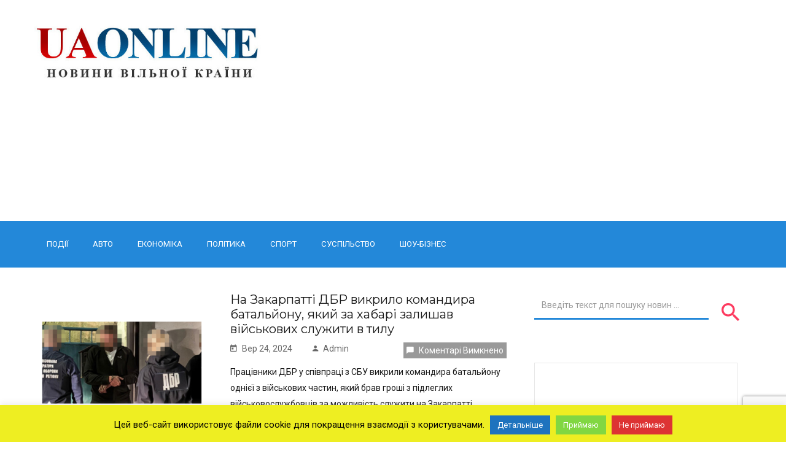

--- FILE ---
content_type: text/html; charset=UTF-8
request_url: https://uaonline.com.ua/tag/%D0%B4%D0%B1%D1%80/
body_size: 16757
content:
<!DOCTYPE html>
<html lang="uk">
<head>
  <meta charset="UTF-8">
  <meta name="viewport" content="width=device-width, initial-scale=1">
	<meta name="google-adsense-account" content="ca-pub-2826805125955549">
	<link rel="profile" href="http://gmpg.org/xfn/11">
  <link rel="pingback" href="https://uaonline.com.ua/xmlrpc.php">
<title>ДБР | Україна онлайн</title>

		<!-- All in One SEO 4.4.8 - aioseo.com -->
		<meta name="robots" content="max-image-preview:large" />
		<meta name="google-site-verification" content="B29cUn3GyLA6JVNmTkkTSOk5GQGdL3_I5zoVKIXJgd0" />
		<meta name="p:domain_verify" content="a4aeb8cba3cb47f74d61f5201cc4263e" />
		<link rel="canonical" href="https://uaonline.com.ua/tag/%D0%B4%D0%B1%D1%80/" />
		<meta name="generator" content="All in One SEO (AIOSEO) 4.4.8" />
		<meta name="google" content="nositelinkssearchbox" />
		<script type="application/ld+json" class="aioseo-schema">
			{"@context":"https:\/\/schema.org","@graph":[{"@type":"BreadcrumbList","@id":"https:\/\/uaonline.com.ua\/tag\/%D0%B4%D0%B1%D1%80\/#breadcrumblist","itemListElement":[{"@type":"ListItem","@id":"https:\/\/uaonline.com.ua\/#listItem","position":1,"name":"\u0413\u043e\u043b\u043e\u0432\u043d\u0430","item":"https:\/\/uaonline.com.ua\/","nextItem":"https:\/\/uaonline.com.ua\/tag\/%d0%b4%d0%b1%d1%80\/#listItem"},{"@type":"ListItem","@id":"https:\/\/uaonline.com.ua\/tag\/%d0%b4%d0%b1%d1%80\/#listItem","position":2,"name":"\u0414\u0411\u0420","previousItem":"https:\/\/uaonline.com.ua\/#listItem"}]},{"@type":"CollectionPage","@id":"https:\/\/uaonline.com.ua\/tag\/%D0%B4%D0%B1%D1%80\/#collectionpage","url":"https:\/\/uaonline.com.ua\/tag\/%D0%B4%D0%B1%D1%80\/","name":"\u0414\u0411\u0420 | \u0423\u043a\u0440\u0430\u0457\u043d\u0430 \u043e\u043d\u043b\u0430\u0439\u043d","inLanguage":"uk","isPartOf":{"@id":"https:\/\/uaonline.com.ua\/#website"},"breadcrumb":{"@id":"https:\/\/uaonline.com.ua\/tag\/%D0%B4%D0%B1%D1%80\/#breadcrumblist"}},{"@type":"Organization","@id":"https:\/\/uaonline.com.ua\/#organization","name":"uaonline.com.ua","url":"https:\/\/uaonline.com.ua\/","sameAs":["https:\/\/www.facebook.com\/278687396299372\/","https:\/\/twitter.com\/uaonlinecomua"]},{"@type":"WebSite","@id":"https:\/\/uaonline.com.ua\/#website","url":"https:\/\/uaonline.com.ua\/","name":"\u0423\u043a\u0440\u0430\u0457\u043d\u0430 \u043e\u043d\u043b\u0430\u0439\u043d","description":"\u043d\u043e\u0432\u0438\u043d\u0438 \u0432\u0456\u043b\u044c\u043d\u043e\u0457 \u043a\u0440\u0430\u0457\u043d\u0438","inLanguage":"uk","publisher":{"@id":"https:\/\/uaonline.com.ua\/#organization"}}]}
		</script>
		<script type="text/javascript" >
			window.ga=window.ga||function(){(ga.q=ga.q||[]).push(arguments)};ga.l=+new Date;
			ga('create', "UA-15528633-14", { 'cookieDomain': 'uaonline.com.ua' } );
			ga('require', 'displayfeatures');
			ga('require', 'linkid', 'linkid.js');
			ga('require', 'outboundLinkTracker');
			ga('send', 'pageview');
		</script>
		<script async src="https://www.google-analytics.com/analytics.js"></script>
		<script async src="https://uaonline.com.ua/wp-content/plugins/all-in-one-seo-pack/dist/Lite/assets/autotrack.dd5c63d1.js?ver=4.4.8"></script>
		<!-- All in One SEO -->

<link rel='dns-prefetch' href='//www.google.com' />
<link rel='dns-prefetch' href='//www.googletagmanager.com' />
<link rel='dns-prefetch' href='//fonts.googleapis.com' />
<link rel='dns-prefetch' href='//s.w.org' />
<link rel='dns-prefetch' href='//pagead2.googlesyndication.com' />
<link rel="alternate" type="application/rss+xml" title="Україна онлайн &raquo; стрічка" href="https://uaonline.com.ua/feed/" />
<link rel="alternate" type="application/rss+xml" title="Україна онлайн &raquo; Канал коментарів" href="https://uaonline.com.ua/comments/feed/" />
<link rel="alternate" type="application/rss+xml" title="Україна онлайн &raquo; ДБР Канал теґу" href="https://uaonline.com.ua/tag/%d0%b4%d0%b1%d1%80/feed/" />
<script type="text/javascript">
window._wpemojiSettings = {"baseUrl":"https:\/\/s.w.org\/images\/core\/emoji\/14.0.0\/72x72\/","ext":".png","svgUrl":"https:\/\/s.w.org\/images\/core\/emoji\/14.0.0\/svg\/","svgExt":".svg","source":{"concatemoji":"https:\/\/uaonline.com.ua\/wp-includes\/js\/wp-emoji-release.min.js?ver=6.0.11"}};
/*! This file is auto-generated */
!function(e,a,t){var n,r,o,i=a.createElement("canvas"),p=i.getContext&&i.getContext("2d");function s(e,t){var a=String.fromCharCode,e=(p.clearRect(0,0,i.width,i.height),p.fillText(a.apply(this,e),0,0),i.toDataURL());return p.clearRect(0,0,i.width,i.height),p.fillText(a.apply(this,t),0,0),e===i.toDataURL()}function c(e){var t=a.createElement("script");t.src=e,t.defer=t.type="text/javascript",a.getElementsByTagName("head")[0].appendChild(t)}for(o=Array("flag","emoji"),t.supports={everything:!0,everythingExceptFlag:!0},r=0;r<o.length;r++)t.supports[o[r]]=function(e){if(!p||!p.fillText)return!1;switch(p.textBaseline="top",p.font="600 32px Arial",e){case"flag":return s([127987,65039,8205,9895,65039],[127987,65039,8203,9895,65039])?!1:!s([55356,56826,55356,56819],[55356,56826,8203,55356,56819])&&!s([55356,57332,56128,56423,56128,56418,56128,56421,56128,56430,56128,56423,56128,56447],[55356,57332,8203,56128,56423,8203,56128,56418,8203,56128,56421,8203,56128,56430,8203,56128,56423,8203,56128,56447]);case"emoji":return!s([129777,127995,8205,129778,127999],[129777,127995,8203,129778,127999])}return!1}(o[r]),t.supports.everything=t.supports.everything&&t.supports[o[r]],"flag"!==o[r]&&(t.supports.everythingExceptFlag=t.supports.everythingExceptFlag&&t.supports[o[r]]);t.supports.everythingExceptFlag=t.supports.everythingExceptFlag&&!t.supports.flag,t.DOMReady=!1,t.readyCallback=function(){t.DOMReady=!0},t.supports.everything||(n=function(){t.readyCallback()},a.addEventListener?(a.addEventListener("DOMContentLoaded",n,!1),e.addEventListener("load",n,!1)):(e.attachEvent("onload",n),a.attachEvent("onreadystatechange",function(){"complete"===a.readyState&&t.readyCallback()})),(e=t.source||{}).concatemoji?c(e.concatemoji):e.wpemoji&&e.twemoji&&(c(e.twemoji),c(e.wpemoji)))}(window,document,window._wpemojiSettings);
</script>
<style type="text/css">
img.wp-smiley,
img.emoji {
	display: inline !important;
	border: none !important;
	box-shadow: none !important;
	height: 1em !important;
	width: 1em !important;
	margin: 0 0.07em !important;
	vertical-align: -0.1em !important;
	background: none !important;
	padding: 0 !important;
}
</style>
	<link rel='stylesheet' id='ts-poll-block-css-css'  href='https://uaonline.com.ua/wp-content/plugins/poll-wp/admin/css/block.css?ver=6.0.11' type='text/css' media='all' />
<link rel='stylesheet' id='wp-block-library-css'  href='https://uaonline.com.ua/wp-includes/css/dist/block-library/style.min.css?ver=6.0.11' type='text/css' media='all' />
<style id='global-styles-inline-css' type='text/css'>
body{--wp--preset--color--black: #000000;--wp--preset--color--cyan-bluish-gray: #abb8c3;--wp--preset--color--white: #ffffff;--wp--preset--color--pale-pink: #f78da7;--wp--preset--color--vivid-red: #cf2e2e;--wp--preset--color--luminous-vivid-orange: #ff6900;--wp--preset--color--luminous-vivid-amber: #fcb900;--wp--preset--color--light-green-cyan: #7bdcb5;--wp--preset--color--vivid-green-cyan: #00d084;--wp--preset--color--pale-cyan-blue: #8ed1fc;--wp--preset--color--vivid-cyan-blue: #0693e3;--wp--preset--color--vivid-purple: #9b51e0;--wp--preset--gradient--vivid-cyan-blue-to-vivid-purple: linear-gradient(135deg,rgba(6,147,227,1) 0%,rgb(155,81,224) 100%);--wp--preset--gradient--light-green-cyan-to-vivid-green-cyan: linear-gradient(135deg,rgb(122,220,180) 0%,rgb(0,208,130) 100%);--wp--preset--gradient--luminous-vivid-amber-to-luminous-vivid-orange: linear-gradient(135deg,rgba(252,185,0,1) 0%,rgba(255,105,0,1) 100%);--wp--preset--gradient--luminous-vivid-orange-to-vivid-red: linear-gradient(135deg,rgba(255,105,0,1) 0%,rgb(207,46,46) 100%);--wp--preset--gradient--very-light-gray-to-cyan-bluish-gray: linear-gradient(135deg,rgb(238,238,238) 0%,rgb(169,184,195) 100%);--wp--preset--gradient--cool-to-warm-spectrum: linear-gradient(135deg,rgb(74,234,220) 0%,rgb(151,120,209) 20%,rgb(207,42,186) 40%,rgb(238,44,130) 60%,rgb(251,105,98) 80%,rgb(254,248,76) 100%);--wp--preset--gradient--blush-light-purple: linear-gradient(135deg,rgb(255,206,236) 0%,rgb(152,150,240) 100%);--wp--preset--gradient--blush-bordeaux: linear-gradient(135deg,rgb(254,205,165) 0%,rgb(254,45,45) 50%,rgb(107,0,62) 100%);--wp--preset--gradient--luminous-dusk: linear-gradient(135deg,rgb(255,203,112) 0%,rgb(199,81,192) 50%,rgb(65,88,208) 100%);--wp--preset--gradient--pale-ocean: linear-gradient(135deg,rgb(255,245,203) 0%,rgb(182,227,212) 50%,rgb(51,167,181) 100%);--wp--preset--gradient--electric-grass: linear-gradient(135deg,rgb(202,248,128) 0%,rgb(113,206,126) 100%);--wp--preset--gradient--midnight: linear-gradient(135deg,rgb(2,3,129) 0%,rgb(40,116,252) 100%);--wp--preset--duotone--dark-grayscale: url('#wp-duotone-dark-grayscale');--wp--preset--duotone--grayscale: url('#wp-duotone-grayscale');--wp--preset--duotone--purple-yellow: url('#wp-duotone-purple-yellow');--wp--preset--duotone--blue-red: url('#wp-duotone-blue-red');--wp--preset--duotone--midnight: url('#wp-duotone-midnight');--wp--preset--duotone--magenta-yellow: url('#wp-duotone-magenta-yellow');--wp--preset--duotone--purple-green: url('#wp-duotone-purple-green');--wp--preset--duotone--blue-orange: url('#wp-duotone-blue-orange');--wp--preset--font-size--small: 13px;--wp--preset--font-size--medium: 20px;--wp--preset--font-size--large: 36px;--wp--preset--font-size--x-large: 42px;}.has-black-color{color: var(--wp--preset--color--black) !important;}.has-cyan-bluish-gray-color{color: var(--wp--preset--color--cyan-bluish-gray) !important;}.has-white-color{color: var(--wp--preset--color--white) !important;}.has-pale-pink-color{color: var(--wp--preset--color--pale-pink) !important;}.has-vivid-red-color{color: var(--wp--preset--color--vivid-red) !important;}.has-luminous-vivid-orange-color{color: var(--wp--preset--color--luminous-vivid-orange) !important;}.has-luminous-vivid-amber-color{color: var(--wp--preset--color--luminous-vivid-amber) !important;}.has-light-green-cyan-color{color: var(--wp--preset--color--light-green-cyan) !important;}.has-vivid-green-cyan-color{color: var(--wp--preset--color--vivid-green-cyan) !important;}.has-pale-cyan-blue-color{color: var(--wp--preset--color--pale-cyan-blue) !important;}.has-vivid-cyan-blue-color{color: var(--wp--preset--color--vivid-cyan-blue) !important;}.has-vivid-purple-color{color: var(--wp--preset--color--vivid-purple) !important;}.has-black-background-color{background-color: var(--wp--preset--color--black) !important;}.has-cyan-bluish-gray-background-color{background-color: var(--wp--preset--color--cyan-bluish-gray) !important;}.has-white-background-color{background-color: var(--wp--preset--color--white) !important;}.has-pale-pink-background-color{background-color: var(--wp--preset--color--pale-pink) !important;}.has-vivid-red-background-color{background-color: var(--wp--preset--color--vivid-red) !important;}.has-luminous-vivid-orange-background-color{background-color: var(--wp--preset--color--luminous-vivid-orange) !important;}.has-luminous-vivid-amber-background-color{background-color: var(--wp--preset--color--luminous-vivid-amber) !important;}.has-light-green-cyan-background-color{background-color: var(--wp--preset--color--light-green-cyan) !important;}.has-vivid-green-cyan-background-color{background-color: var(--wp--preset--color--vivid-green-cyan) !important;}.has-pale-cyan-blue-background-color{background-color: var(--wp--preset--color--pale-cyan-blue) !important;}.has-vivid-cyan-blue-background-color{background-color: var(--wp--preset--color--vivid-cyan-blue) !important;}.has-vivid-purple-background-color{background-color: var(--wp--preset--color--vivid-purple) !important;}.has-black-border-color{border-color: var(--wp--preset--color--black) !important;}.has-cyan-bluish-gray-border-color{border-color: var(--wp--preset--color--cyan-bluish-gray) !important;}.has-white-border-color{border-color: var(--wp--preset--color--white) !important;}.has-pale-pink-border-color{border-color: var(--wp--preset--color--pale-pink) !important;}.has-vivid-red-border-color{border-color: var(--wp--preset--color--vivid-red) !important;}.has-luminous-vivid-orange-border-color{border-color: var(--wp--preset--color--luminous-vivid-orange) !important;}.has-luminous-vivid-amber-border-color{border-color: var(--wp--preset--color--luminous-vivid-amber) !important;}.has-light-green-cyan-border-color{border-color: var(--wp--preset--color--light-green-cyan) !important;}.has-vivid-green-cyan-border-color{border-color: var(--wp--preset--color--vivid-green-cyan) !important;}.has-pale-cyan-blue-border-color{border-color: var(--wp--preset--color--pale-cyan-blue) !important;}.has-vivid-cyan-blue-border-color{border-color: var(--wp--preset--color--vivid-cyan-blue) !important;}.has-vivid-purple-border-color{border-color: var(--wp--preset--color--vivid-purple) !important;}.has-vivid-cyan-blue-to-vivid-purple-gradient-background{background: var(--wp--preset--gradient--vivid-cyan-blue-to-vivid-purple) !important;}.has-light-green-cyan-to-vivid-green-cyan-gradient-background{background: var(--wp--preset--gradient--light-green-cyan-to-vivid-green-cyan) !important;}.has-luminous-vivid-amber-to-luminous-vivid-orange-gradient-background{background: var(--wp--preset--gradient--luminous-vivid-amber-to-luminous-vivid-orange) !important;}.has-luminous-vivid-orange-to-vivid-red-gradient-background{background: var(--wp--preset--gradient--luminous-vivid-orange-to-vivid-red) !important;}.has-very-light-gray-to-cyan-bluish-gray-gradient-background{background: var(--wp--preset--gradient--very-light-gray-to-cyan-bluish-gray) !important;}.has-cool-to-warm-spectrum-gradient-background{background: var(--wp--preset--gradient--cool-to-warm-spectrum) !important;}.has-blush-light-purple-gradient-background{background: var(--wp--preset--gradient--blush-light-purple) !important;}.has-blush-bordeaux-gradient-background{background: var(--wp--preset--gradient--blush-bordeaux) !important;}.has-luminous-dusk-gradient-background{background: var(--wp--preset--gradient--luminous-dusk) !important;}.has-pale-ocean-gradient-background{background: var(--wp--preset--gradient--pale-ocean) !important;}.has-electric-grass-gradient-background{background: var(--wp--preset--gradient--electric-grass) !important;}.has-midnight-gradient-background{background: var(--wp--preset--gradient--midnight) !important;}.has-small-font-size{font-size: var(--wp--preset--font-size--small) !important;}.has-medium-font-size{font-size: var(--wp--preset--font-size--medium) !important;}.has-large-font-size{font-size: var(--wp--preset--font-size--large) !important;}.has-x-large-font-size{font-size: var(--wp--preset--font-size--x-large) !important;}
</style>
<link rel='stylesheet' id='awesome-weather-css'  href='https://uaonline.com.ua/wp-content/plugins/awesome-weather/awesome-weather.css?ver=6.0.11' type='text/css' media='all' />
<style id='awesome-weather-inline-css' type='text/css'>
.awesome-weather-wrap { font-family: 'Open Sans', sans-serif; font-weight: 400; font-size: 14px; line-height: 14px; }
</style>
<link rel='stylesheet' id='opensans-googlefont-css'  href='//fonts.googleapis.com/css?family=Open+Sans%3A400&#038;ver=6.0.11' type='text/css' media='all' />
<link rel='stylesheet' id='contact-form-7-css'  href='https://uaonline.com.ua/wp-content/plugins/contact-form-7/includes/css/styles.css?ver=5.6' type='text/css' media='all' />
<link rel='stylesheet' id='cookie-law-info-css'  href='https://uaonline.com.ua/wp-content/plugins/cookie-law-info/public/css/cookie-law-info-public.css?ver=2.1.2' type='text/css' media='all' />
<link rel='stylesheet' id='cookie-law-info-gdpr-css'  href='https://uaonline.com.ua/wp-content/plugins/cookie-law-info/public/css/cookie-law-info-gdpr.css?ver=2.1.2' type='text/css' media='all' />
<link rel='stylesheet' id='widget-styles-css'  href='https://uaonline.com.ua/wp-content/plugins/newstweentyfour-master/css/widgets.css?ver=6.0.11' type='text/css' media='all' />
<link rel='stylesheet' id='TS_POLL_public_css-css'  href='https://uaonline.com.ua/wp-content/plugins/poll-wp/public/css/ts_poll-public.css?ver=2.2.0' type='text/css' media='all' />
<link rel='stylesheet' id='ts_poll_fonts-css'  href='https://uaonline.com.ua/wp-content/plugins/poll-wp/fonts/ts_poll-fonts.css?ver=2.2.0' type='text/css' media='all' />
<link rel='stylesheet' id='dashicons-css'  href='https://uaonline.com.ua/wp-includes/css/dashicons.min.css?ver=6.0.11' type='text/css' media='all' />
<link rel='stylesheet' id='post-views-counter-frontend-css'  href='https://uaonline.com.ua/wp-content/plugins/post-views-counter/css/frontend.min.css?ver=1.3.13' type='text/css' media='all' />
<link rel='stylesheet' id='newstweentyfour-body-fonts-css'  href='//fonts.googleapis.com/css?family=Roboto%3Aregular&#038;ver=1.0.0' type='text/css' media='all' />
<link rel='stylesheet' id='newstweentyfour-heading-fonts-css'  href='//fonts.googleapis.com/css?family=Montserrat%3A&#038;ver=1.0.0' type='text/css' media='all' />
<link rel='stylesheet' id='newstweentyfour-menu-fonts-css'  href='//fonts.googleapis.com/css?family=Roboto%3A&#038;ver=1.0.0' type='text/css' media='all' />
<link rel='stylesheet' id='bootstrap-css'  href='https://uaonline.com.ua/wp-content/themes/newstweentyfour/libraries/bootstrap/bootstrap.min.css?ver=6.0.11' type='text/css' media='all' />
<link rel='stylesheet' id='material-icon-css'  href='https://uaonline.com.ua/wp-content/themes/newstweentyfour/css/material-design-iconic-font.min.css?ver=6.0.11' type='text/css' media='all' />
<link rel='stylesheet' id='font-awesome-css'  href='https://uaonline.com.ua/wp-content/plugins/js_composer/assets/lib/bower/font-awesome/css/font-awesome.min.css?ver=5.0.1' type='text/css' media='all' />
<link rel='stylesheet' id='owl-carousel-css'  href='https://uaonline.com.ua/wp-content/themes/newstweentyfour/libraries/owl-carousel/owl.carousel.min.css?ver=6.0.11' type='text/css' media='all' />
<link rel='stylesheet' id='owl.theme-css'  href='https://uaonline.com.ua/wp-content/themes/newstweentyfour/libraries/owl-carousel/owl.theme.default.min.css?ver=6.0.11' type='text/css' media='all' />
<link rel='stylesheet' id='animate-css'  href='https://uaonline.com.ua/wp-content/themes/newstweentyfour/libraries/animate/animate.min.css?ver=6.0.11' type='text/css' media='all' />
<link rel='stylesheet' id='okayNav-css'  href='https://uaonline.com.ua/wp-content/themes/newstweentyfour/css/okayNav.min.css?ver=6.0.11' type='text/css' media='all' />
<link rel='stylesheet' id='main-style-css'  href='https://uaonline.com.ua/wp-content/themes/newstweentyfour/css/main-style.css?ver=6.0.11' type='text/css' media='all' />
<link rel='stylesheet' id='newstweentyfour-style-css'  href='https://uaonline.com.ua/wp-content/themes/newstweentyfour/style.css?ver=6.0.11' type='text/css' media='all' />
<link rel='stylesheet' id='newstweentyfour-responsive-css'  href='https://uaonline.com.ua/wp-content/themes/newstweentyfour/css/newstweentyfour-responsive.css?ver=6.0.11' type='text/css' media='all' />
<link rel='stylesheet' id='newstweentyfour-customize-css'  href='https://uaonline.com.ua/wp-content/uploads/newstweentyfour-customize.css?ver=6.0.11' type='text/css' media='all' />
<link rel='stylesheet' id='js_composer_front-css'  href='https://uaonline.com.ua/wp-content/plugins/js_composer/assets/css/js_composer.min.css?ver=5.0.1' type='text/css' media='all' />
<script type='text/javascript' src='https://uaonline.com.ua/wp-includes/js/jquery/jquery.min.js?ver=3.6.0' id='jquery-core-js'></script>
<script type='text/javascript' src='https://uaonline.com.ua/wp-includes/js/jquery/jquery-migrate.min.js?ver=3.3.2' id='jquery-migrate-js'></script>
<script type='text/javascript' id='cookie-law-info-js-extra'>
/* <![CDATA[ */
var Cli_Data = {"nn_cookie_ids":[],"cookielist":[],"non_necessary_cookies":[],"ccpaEnabled":"","ccpaRegionBased":"","ccpaBarEnabled":"","strictlyEnabled":["necessary","obligatoire"],"ccpaType":"gdpr","js_blocking":"","custom_integration":"","triggerDomRefresh":"","secure_cookies":""};
var cli_cookiebar_settings = {"animate_speed_hide":"500","animate_speed_show":"500","background":"#eeee22","border":"#b1a6a6c2","border_on":"","button_1_button_colour":"#81d742","button_1_button_hover":"#67ac35","button_1_link_colour":"#fff","button_1_as_button":"1","button_1_new_win":"","button_2_button_colour":"#1e73be","button_2_button_hover":"#185c98","button_2_link_colour":"#ffffff","button_2_as_button":"1","button_2_hidebar":"","button_3_button_colour":"#dd3333","button_3_button_hover":"#b12929","button_3_link_colour":"#fff","button_3_as_button":"1","button_3_new_win":"","button_4_button_colour":"#000","button_4_button_hover":"#000000","button_4_link_colour":"#fff","button_4_as_button":"1","button_7_button_colour":"#61a229","button_7_button_hover":"#4e8221","button_7_link_colour":"#fff","button_7_as_button":"1","button_7_new_win":"","font_family":"inherit","header_fix":"","notify_animate_hide":"1","notify_animate_show":"","notify_div_id":"#cookie-law-info-bar","notify_position_horizontal":"right","notify_position_vertical":"bottom","scroll_close":"","scroll_close_reload":"","accept_close_reload":"","reject_close_reload":"","showagain_tab":"","showagain_background":"#fff","showagain_border":"#000","showagain_div_id":"#cookie-law-info-again","showagain_x_position":"100px","text":"#000","show_once_yn":"","show_once":"10000","logging_on":"","as_popup":"","popup_overlay":"1","bar_heading_text":"","cookie_bar_as":"banner","popup_showagain_position":"bottom-right","widget_position":"left"};
var log_object = {"ajax_url":"https:\/\/uaonline.com.ua\/wp-admin\/admin-ajax.php"};
/* ]]> */
</script>
<script type='text/javascript' src='https://uaonline.com.ua/wp-content/plugins/cookie-law-info/public/js/cookie-law-info-public.js?ver=2.1.2' id='cookie-law-info-js'></script>
<script type='text/javascript' src='https://uaonline.com.ua/wp-content/plugins/poll-wp/public/js/vue.js?ver=2.2.0' id='ts_poll_vue_js-js'></script>
<script type='text/javascript' src='https://uaonline.com.ua/wp-content/plugins/poll-wp/public/js/ts_poll-public.js?ver=2.2.0' id='TS_POLL-js'></script>

<!-- Фрагмент Google Analytics, доданий Site Kit -->
<script type='text/javascript' src='https://www.googletagmanager.com/gtag/js?id=GT-KDTM6N9' id='google_gtagjs-js' async></script>
<script type='text/javascript' id='google_gtagjs-js-after'>
window.dataLayer = window.dataLayer || [];function gtag(){dataLayer.push(arguments);}
gtag('set', 'linker', {"domains":["uaonline.com.ua"]} );
gtag("js", new Date());
gtag("set", "developer_id.dZTNiMT", true);
gtag("config", "GT-KDTM6N9");
</script>

<!-- Кінець фрагменту Google Analytics, доданого Site Kit -->
<link rel="https://api.w.org/" href="https://uaonline.com.ua/wp-json/" /><link rel="alternate" type="application/json" href="https://uaonline.com.ua/wp-json/wp/v2/tags/3679" /><link rel="EditURI" type="application/rsd+xml" title="RSD" href="https://uaonline.com.ua/xmlrpc.php?rsd" />
<link rel="wlwmanifest" type="application/wlwmanifest+xml" href="https://uaonline.com.ua/wp-includes/wlwmanifest.xml" /> 
<meta name="generator" content="WordPress 6.0.11" />
<meta name="generator" content="Site Kit by Google 1.111.0" />
<!-- Фрагмент Google AdSense, доданий Site Kit -->
<meta name="google-adsense-platform-account" content="ca-host-pub-2644536267352236">
<meta name="google-adsense-platform-domain" content="sitekit.withgoogle.com">
<!-- Кінець фрагменту Google AdSense, доданого Site Kit -->

<!-- Meta Pixel Code -->
<script type='text/javascript'>
!function(f,b,e,v,n,t,s){if(f.fbq)return;n=f.fbq=function(){n.callMethod?
n.callMethod.apply(n,arguments):n.queue.push(arguments)};if(!f._fbq)f._fbq=n;
n.push=n;n.loaded=!0;n.version='2.0';n.queue=[];t=b.createElement(e);t.async=!0;
t.src=v;s=b.getElementsByTagName(e)[0];s.parentNode.insertBefore(t,s)}(window,
document,'script','https://connect.facebook.net/en_US/fbevents.js?v=next');
</script>
<!-- End Meta Pixel Code -->

      <script type='text/javascript'>
        var url = window.location.origin + '?ob=open-bridge';
        fbq('set', 'openbridge', '1069412803230207', url);
      </script>
    <script type='text/javascript'>fbq('init', '1069412803230207', {}, {
    "agent": "wordpress-6.0.11-3.0.13"
})</script><script type='text/javascript'>
    fbq('track', 'PageView', []);
  </script>
<!-- Meta Pixel Code -->
<noscript>
<img height="1" width="1" style="display:none" alt="fbpx"
src="https://www.facebook.com/tr?id=1069412803230207&ev=PageView&noscript=1" />
</noscript>
<!-- End Meta Pixel Code -->
<meta name="generator" content="Powered by Visual Composer - drag and drop page builder for WordPress."/>
<!--[if lte IE 9]><link rel="stylesheet" type="text/css" href="https://uaonline.com.ua/wp-content/plugins/js_composer/assets/css/vc_lte_ie9.min.css" media="screen"><![endif]-->
<!-- Фрагмент Google AdSense, доданий Site Kit -->
<script async="async" src="https://pagead2.googlesyndication.com/pagead/js/adsbygoogle.js?client=ca-pub-2826805125955549&amp;host=ca-host-pub-2644536267352236" crossorigin="anonymous" type="text/javascript"></script>

<!-- Кінець фрагменту Google AdSense, доданого Site Kit -->
<link rel="icon" href="https://uaonline.com.ua/wp-content/uploads/2018/08/11-1.png" sizes="32x32" />
<link rel="icon" href="https://uaonline.com.ua/wp-content/uploads/2018/08/11-1.png" sizes="192x192" />
<link rel="apple-touch-icon" href="https://uaonline.com.ua/wp-content/uploads/2018/08/11-1.png" />
<meta name="msapplication-TileImage" content="https://uaonline.com.ua/wp-content/uploads/2018/08/11-1.png" />
<noscript><style type="text/css"> .wpb_animate_when_almost_visible { opacity: 1; }</style></noscript>  
<script>
  (function(i,s,o,g,r,a,m){i['GoogleAnalyticsObject']=r;i[r]=i[r]||function(){
  (i[r].q=i[r].q||[]).push(arguments)},i[r].l=1*new Date();a=s.createElement(o),
  m=s.getElementsByTagName(o)[0];a.async=1;a.src=g;m.parentNode.insertBefore(a,m)
  })(window,document,'script','https://www.google-analytics.com/analytics.js','ga');

  ga('create', 'UA-15528633-14', 'auto');
  ga('send', 'pageview');

</script>
	<script async src="https://pagead2.googlesyndication.com/pagead/js/adsbygoogle.js?client=ca-pub-2826805125955549"
     crossorigin="anonymous"></script>
<script charset="UTF-8" src="//cdn.sendpulse.com/js/push/ca065b276b47dcb6ca6aa5819606ad82_1.js" async></script>
</head>


<body class="archive tag tag-3679 wpb-js-composer js-comp-ver-5.0.1 vc_responsive">


	<header class="visible-xs mobile-menu">
				<a id="cd-logo" href="https://uaonline.com.ua/"><img src="https://uaonline.com.ua/wp-content/uploads/2019/01/logouaonline.jpg" alt=""></a>
		
<a id="cd-menu-trigger" href="#0" class=""><span class="cd-menu-text"></span><span class="cd-menu-icon"></span></a>
</header>

<div id="cd-lateral-nav" class="visible-xs">

	<ul id="menu-main-menu" class="nav navbar-nav sm sm-blue menu"><li id="menu-item-53858" class="menu-item menu-item-type-taxonomy menu-item-object-category menu-item-53858"><a href="https://uaonline.com.ua/category/%d0%bf%d0%be%d0%b4%d1%96%d1%97/">Події</a></li>
<li id="menu-item-53853" class="menu-item menu-item-type-taxonomy menu-item-object-category menu-item-53853"><a href="https://uaonline.com.ua/category/%d0%b0%d0%b2%d1%82%d0%be/">Авто</a></li>
<li id="menu-item-53855" class="menu-item menu-item-type-taxonomy menu-item-object-category menu-item-53855"><a href="https://uaonline.com.ua/category/%d0%b5%d0%ba%d0%be%d0%bd%d0%be%d0%bc%d1%96%d0%ba%d0%b0/">Економіка</a></li>
<li id="menu-item-53859" class="menu-item menu-item-type-taxonomy menu-item-object-category menu-item-53859"><a href="https://uaonline.com.ua/category/%d0%bf%d0%be%d0%bb%d1%96%d1%82%d0%b8%d0%ba%d0%b0/">Політика</a></li>
<li id="menu-item-53861" class="menu-item menu-item-type-taxonomy menu-item-object-category menu-item-53861"><a href="https://uaonline.com.ua/category/%d1%81%d0%bf%d0%be%d1%80%d1%82/">Спорт</a></li>
<li id="menu-item-53862" class="menu-item menu-item-type-taxonomy menu-item-object-category menu-item-53862"><a href="https://uaonline.com.ua/category/%d1%81%d1%83%d1%81%d0%bf%d1%96%d0%bb%d1%8c%d1%81%d1%82%d0%b2%d0%be/">Суспільство</a></li>
<li id="menu-item-53865" class="menu-item menu-item-type-taxonomy menu-item-object-category menu-item-53865"><a href="https://uaonline.com.ua/category/%d1%88%d0%be%d1%83-%d0%b1%d1%96%d0%b7%d0%bd%d0%b5%d1%81/">Шоу-бізнес</a></li>
</ul>
	</div>

	<!--=================== main area end div in footer.php ======================-->
	<div class="cd-main-content">
	<div class="main-area">

		
		<!-- Header Area -->
<header>

	
			<div class="header-logo padding-top40 padding-bottom40 hidden-xs" >
				<div class="container">
					<div class="row">
						<div class="col-sm-4">
							<div class="logo">
																<a href="https://uaonline.com.ua/"><img src="https://uaonline.com.ua/wp-content/uploads/2019/01/logouaonline.jpg" alt=""></a>
													</div><!-- /.logo -->
				</div><!-- /.col-sm-4 -->




				
				<div class="news24-add col-sm-8">
					<!-- uaonline-adaptive-bottom -->
<ins class="adsbygoogle"
     style="display:block"
     data-ad-client="ca-pub-4113621521493486"
     data-ad-slot="8706697061"
     data-ad-format="auto"></ins>
<script>
(adsbygoogle = window.adsbygoogle || []).push({});
</script>
				</div><!-- /.country-weather -->
				
				
		</div><!-- /.row -->
	</div><!-- /.container -->	
</div>

	<!-- Main Menu -->
	<div id="main-menu"  class="main-menu-container hidden-xs"  >
	<div class="main-menu">
		<div class="container">
			<div class="row">
				<div class="navbar" role="navigation">
					<!-- Collect the nav links, forms, and other content for toggling -->
					<nav class="collapse navbar-collapse" id="primary-menu">
						<ul id="menu-main-menu-1" class="nav navbar-nav sm sm-blue menu"><li class="menu-item menu-item-type-taxonomy menu-item-object-category menu-item-53858"><a    href="https://uaonline.com.ua/category/%d0%bf%d0%be%d0%b4%d1%96%d1%97/">Події</a></li>
<li class="menu-item menu-item-type-taxonomy menu-item-object-category menu-item-53853"><a    href="https://uaonline.com.ua/category/%d0%b0%d0%b2%d1%82%d0%be/">Авто</a></li>
<li class="menu-item menu-item-type-taxonomy menu-item-object-category menu-item-53855"><a    href="https://uaonline.com.ua/category/%d0%b5%d0%ba%d0%be%d0%bd%d0%be%d0%bc%d1%96%d0%ba%d0%b0/">Економіка</a></li>
<li class="menu-item menu-item-type-taxonomy menu-item-object-category menu-item-53859"><a    href="https://uaonline.com.ua/category/%d0%bf%d0%be%d0%bb%d1%96%d1%82%d0%b8%d0%ba%d0%b0/">Політика</a></li>
<li class="menu-item menu-item-type-taxonomy menu-item-object-category menu-item-53861"><a    href="https://uaonline.com.ua/category/%d1%81%d0%bf%d0%be%d1%80%d1%82/">Спорт</a></li>
<li class="menu-item menu-item-type-taxonomy menu-item-object-category menu-item-53862"><a    href="https://uaonline.com.ua/category/%d1%81%d1%83%d1%81%d0%bf%d1%96%d0%bb%d1%8c%d1%81%d1%82%d0%b2%d0%be/">Суспільство</a></li>
<li class="menu-item menu-item-type-taxonomy menu-item-object-category menu-item-53865"><a    href="https://uaonline.com.ua/category/%d1%88%d0%be%d1%83-%d0%b1%d1%96%d0%b7%d0%bd%d0%b5%d1%81/">Шоу-бізнес</a></li>
</ul>						</nav><!-- /.navbar-collapse -->

					</div><!-- /.navbar navbar-default -->
				</div><!-- /.row -->
			</div><!-- /.container -->
		</div><!-- /.full-main-menu -->
	</div><!-- #main-menu -->
	<!-- Main Menu end -->
	
</header>
				<!-- End Of Header Area -->




<!-- BREACKING NEWS -->


<div class="container">
	<div class="row">
		<div class="margin-top40">
			<div class="col-md-8">
				<div class="blog-style clearfix relative">
					<div class="blog-post">
						<main id="main" class="site-main" role="main">

							

<article id="post-75016" class="post-75016 post type-post status-publish format-standard has-post-thumbnail hentry category-83 tag-3679 tag-3480 tag-1401" itemscope itemtype="http://schema.org/Article">

	<div class="single-post blog-style-post">
		
							<div class="pull-left padding-left0">
						<div class="post-image">
							<img width="300" height="221" src="https://uaonline.com.ua/wp-content/uploads/2024/09/Screenshot_1-12-300x221.png" class="attachment-medium size-medium wp-post-image" alt="" srcset="https://uaonline.com.ua/wp-content/uploads/2024/09/Screenshot_1-12-300x221.png 300w, https://uaonline.com.ua/wp-content/uploads/2024/09/Screenshot_1-12.png 412w" sizes="(max-width: 300px) 100vw, 300px" />						</div>
					</div>
					
		<!---/..col-xs-4 -->
		<div class="content-area">
			<div class="entry-header">
				<h2 class="entry-title"><a href="https://uaonline.com.ua/2024/09/24/%d0%bd%d0%b0-%d0%b7%d0%b0%d0%ba%d0%b0%d1%80%d0%bf%d0%b0%d1%82%d1%82%d1%96-%d0%b4%d0%b1%d1%80-%d0%b2%d0%b8%d0%ba%d1%80%d0%b8%d0%bb%d0%be-%d0%ba%d0%be%d0%bc%d0%b0%d0%bd%d0%b4%d0%b8%d1%80%d0%b0-%d0%b1/">На Закарпатті ДБР викрило командира батальйону, який за хабарі залишав військових служити в тилу</a></h2>
			</div>
			<div class="entry-footer gray-clr padding-bottom15 ul-li">
				<ul>
	<li><time datetime="2024-09-24"><i class="zmdi zmdi-calendar-alt"></i> Вер 24, 2024</time></li>
	<li><i class="zmdi zmdi-account"></i> admin</li>
	<li class="pull-right"><div class="post-comments"><i class="zmdi zmdi-comment"></i> <span>Коментарі Вимкнено<span class="screen-reader-text"> до На Закарпатті ДБР викрило командира батальйону, який за хабарі залишав військових служити в тилу</span></span></div></li>
</ul>

			</div>

						<div class="entry-content">
				<p>Працівники ДБР у співпраці з СБУ викрили командира батальйону однієї з військових частин, який брав гроші з підлеглих військовослужбовців за можливість служити на Закарпатті. Частина особового складу мала перейти у підрозділ, який виконуватиме завдання у районі бойових дій, решта – залишитись на Західній Україні. Командир запропонував підлеглим заплатити за можливість </p>
			</div>
						
		</div>

	</div>
</article>


<article id="post-74154" class="post-74154 post type-post status-publish format-standard has-post-thumbnail hentry category-1129 tag-3679 tag-4446 tag-1401" itemscope itemtype="http://schema.org/Article">

	<div class="single-post blog-style-post">
		
							<div class="pull-left padding-left0">
						<div class="post-image">
							<img width="300" height="200" src="https://uaonline.com.ua/wp-content/uploads/2024/07/451101788_848840720676173_8384541397400823156_n-300x200.jpg" class="attachment-medium size-medium wp-post-image" alt="" loading="lazy" srcset="https://uaonline.com.ua/wp-content/uploads/2024/07/451101788_848840720676173_8384541397400823156_n-300x200.jpg 300w, https://uaonline.com.ua/wp-content/uploads/2024/07/451101788_848840720676173_8384541397400823156_n-1024x682.jpg 1024w, https://uaonline.com.ua/wp-content/uploads/2024/07/451101788_848840720676173_8384541397400823156_n-768x512.jpg 768w, https://uaonline.com.ua/wp-content/uploads/2024/07/451101788_848840720676173_8384541397400823156_n-1536x1024.jpg 1536w, https://uaonline.com.ua/wp-content/uploads/2024/07/451101788_848840720676173_8384541397400823156_n.jpg 2000w" sizes="(max-width: 300px) 100vw, 300px" />						</div>
					</div>
					
		<!---/..col-xs-4 -->
		<div class="content-area">
			<div class="entry-header">
				<h2 class="entry-title"><a href="https://uaonline.com.ua/2024/07/15/%d1%81%d0%b1%d1%83-%d1%82%d0%b0-%d0%b4%d0%b1%d1%80-%d0%b7%d0%b0%d1%82%d1%80%d0%b8%d0%bc%d0%b0%d0%bb%d0%b8-%d0%be%d0%b4%d0%bd%d0%be%d0%b3%d0%be-%d0%b7-%d0%b3%d0%be%d0%bb%d0%be%d0%b2%d0%bd%d0%b8%d1%85/">СБУ та ДБР затримали одного з головних митників на Прикарпатті, який вимагав хабарі з імпортерів</a></h2>
			</div>
			<div class="entry-footer gray-clr padding-bottom15 ul-li">
				<ul>
	<li><time datetime="2024-07-15"><i class="zmdi zmdi-calendar-alt"></i> Лип 15, 2024</time></li>
	<li><i class="zmdi zmdi-account"></i> admin</li>
	<li class="pull-right"><div class="post-comments"><i class="zmdi zmdi-comment"></i> <span>Коментарі Вимкнено<span class="screen-reader-text"> до СБУ та ДБР затримали одного з головних митників на Прикарпатті, який вимагав хабарі з імпортерів</span></span></div></li>
</ul>

			</div>

						<div class="entry-content">
				<p>Служба безпеки та ДБР ліквідували корупційну схему на Івано-Франківській митниці. У результаті комплексних заходів в обласному центрі затримано керівника одного з ключових управлінь митного органу. За даними слідства, чиновник організував злочинний механізм одержання грошей від представників компаній-імпортерів. В обмін на хабарі посадовець «гарантував» підприємцям не створювати штучні перешкоди під час </p>
			</div>
						
		</div>

	</div>
</article>


<article id="post-68938" class="post-68938 post type-post status-publish format-standard has-post-thumbnail hentry category-1375 tag-3746 tag-2886 tag-3679 tag-1276" itemscope itemtype="http://schema.org/Article">

	<div class="single-post blog-style-post">
		
							<div class="pull-left padding-left0">
						<div class="post-image">
							<img width="300" height="200" src="https://uaonline.com.ua/wp-content/uploads/2019/08/2-6-300x200.jpg" class="attachment-medium size-medium wp-post-image" alt="" loading="lazy" srcset="https://uaonline.com.ua/wp-content/uploads/2019/08/2-6-300x200.jpg 300w, https://uaonline.com.ua/wp-content/uploads/2019/08/2-6-768x512.jpg 768w, https://uaonline.com.ua/wp-content/uploads/2019/08/2-6.jpg 770w" sizes="(max-width: 300px) 100vw, 300px" />						</div>
					</div>
					
		<!---/..col-xs-4 -->
		<div class="content-area">
			<div class="entry-header">
				<h2 class="entry-title"><a href="https://uaonline.com.ua/2019/08/13/%d0%bf%d0%be%d1%80%d1%82%d0%bd%d0%be%d0%b2-%d0%bf%d0%b5%d1%80%d0%b5%d0%b4%d0%b0%d0%b2-%d0%bc%d0%b0%d1%82%d0%b5%d1%80%d1%96%d0%b0%d0%bb%d0%b8-%d1%81%d0%bf%d1%80%d0%b0%d0%b2%d0%b8-%d0%bc%d0%be/">Портнов передав матеріали «справи моряків» Росії, &#8211; Порошенко</a></h2>
			</div>
			<div class="entry-footer gray-clr padding-bottom15 ul-li">
				<ul>
	<li><time datetime="2019-08-13"><i class="zmdi zmdi-calendar-alt"></i> Сер 13, 2019</time></li>
	<li><i class="zmdi zmdi-account"></i> ihor</li>
	<li class="pull-right"><div class="post-comments"><i class="zmdi zmdi-comment"></i> <span>Коментарі Вимкнено<span class="screen-reader-text"> до Портнов передав матеріали «справи моряків» Росії, &#8211; Порошенко</span></span></div></li>
</ul>

			</div>

						<div class="entry-content">
				<p>П’ятий президент України, лідер партії «Європейська Солідарність» Петро Порошенко заявив, що Державне бюро розслідувань загрожує національній безпеці України передаючи закриті матеріали слідства проросійським діячам. Про це повідомляє прес-служба партії. «Матеріали «справи моряків» не зважаючи на таємницю слідства були передані ДБР пану Портнову, Який потім передав цю інформацію Російській Федерації, а </p>
			</div>
						
		</div>

	</div>
</article>


<article id="post-68935" class="post-68935 post type-post status-publish format-standard has-post-thumbnail hentry category-77 tag-3746 tag-3245 tag-3679 tag-1276" itemscope itemtype="http://schema.org/Article">

	<div class="single-post blog-style-post">
		
							<div class="pull-left padding-left0">
						<div class="post-image">
							<img width="300" height="200" src="https://uaonline.com.ua/wp-content/uploads/2019/08/13-3-300x200.jpg" class="attachment-medium size-medium wp-post-image" alt="" loading="lazy" srcset="https://uaonline.com.ua/wp-content/uploads/2019/08/13-3-300x200.jpg 300w, https://uaonline.com.ua/wp-content/uploads/2019/08/13-3-768x512.jpg 768w, https://uaonline.com.ua/wp-content/uploads/2019/08/13-3.jpg 770w" sizes="(max-width: 300px) 100vw, 300px" />						</div>
					</div>
					
		<!---/..col-xs-4 -->
		<div class="content-area">
			<div class="entry-header">
				<h2 class="entry-title"><a href="https://uaonline.com.ua/2019/08/12/%d0%b4%d0%b1%d1%80-%d0%b7%d0%b0%d0%b9%d0%bc%d0%b0%d1%94%d1%82%d1%8c%d1%81%d1%8f-%d0%b7%d0%b0%d0%bc%d0%be%d0%b2%d0%bb%d0%b5%d0%bd%d0%bd%d1%8f%d0%bc%d0%b8-%d0%bf%d0%be%d1%80%d1%82%d0%bd%d0%be%d0%b2/">ДБР займається замовленнями Портнова, &#8211; Вікторія Сюмар</a></h2>
			</div>
			<div class="entry-footer gray-clr padding-bottom15 ul-li">
				<ul>
	<li><time datetime="2019-08-12"><i class="zmdi zmdi-calendar-alt"></i> Сер 12, 2019</time></li>
	<li><i class="zmdi zmdi-account"></i> ihor</li>
	<li class="pull-right"><div class="post-comments"><i class="zmdi zmdi-comment"></i> <span>Коментарі Вимкнено<span class="screen-reader-text"> до ДБР займається замовленнями Портнова, &#8211; Вікторія Сюмар</span></span></div></li>
</ul>

			</div>

						<div class="entry-content">
				<p>Голова комітету з питань свободи слова та інформаційної політики, кандидат у народні депутати України від партії «Європейська Солідарність» Вікторія Сюмар заявила, що Державне бюро розслідувань має займатись розслідуваннями корупційних справ та виконувати правоохоронну функцію в державі, а не здійснювати тиск на проєвропейські телеканали та опозицію. Про це вона сказала в </p>
			</div>
						
		</div>

	</div>
</article>


<article id="post-68908" class="post-68908 post type-post status-publish format-standard has-post-thumbnail hentry category-77 tag-3679 tag-1276" itemscope itemtype="http://schema.org/Article">

	<div class="single-post blog-style-post">
		
							<div class="pull-left padding-left0">
						<div class="post-image">
							<img width="300" height="200" src="https://uaonline.com.ua/wp-content/uploads/2019/08/10-300x200.jpg" class="attachment-medium size-medium wp-post-image" alt="" loading="lazy" srcset="https://uaonline.com.ua/wp-content/uploads/2019/08/10-300x200.jpg 300w, https://uaonline.com.ua/wp-content/uploads/2019/08/10-768x512.jpg 768w, https://uaonline.com.ua/wp-content/uploads/2019/08/10.jpg 770w" sizes="(max-width: 300px) 100vw, 300px" />						</div>
					</div>
					
		<!---/..col-xs-4 -->
		<div class="content-area">
			<div class="entry-header">
				<h2 class="entry-title"><a href="https://uaonline.com.ua/2019/08/09/%d0%b4%d0%b1%d1%80-%d0%b2%d1%96%d0%b4%d0%bc%d0%be%d0%b2%d0%b8%d0%bb%d0%be%d1%81%d1%8c-%d1%80%d0%be%d0%b7%d1%81%d0%b5%d0%ba%d1%80%d0%b5%d1%82%d0%b8%d1%82%d0%b8-%d1%96%d0%bd%d1%84%d0%be%d1%80%d0%bc/">ДБР відмовилось розсекретити інформацію про справи Порошенка</a></h2>
			</div>
			<div class="entry-footer gray-clr padding-bottom15 ul-li">
				<ul>
	<li><time datetime="2019-08-09"><i class="zmdi zmdi-calendar-alt"></i> Сер 09, 2019</time></li>
	<li><i class="zmdi zmdi-account"></i> ihor</li>
	<li class="pull-right"><div class="post-comments"><i class="zmdi zmdi-comment"></i> <span>Коментарі Вимкнено<span class="screen-reader-text"> до ДБР відмовилось розсекретити інформацію про справи Порошенка</span></span></div></li>
</ul>

			</div>

						<div class="entry-content">
				<p>Державне бюро розслідувань засекретив інформацію щодо відкритих кримінальних проваджень, у яких фігурує екс-президент Петро Порошенко. Про це повідомляє видання Українські Новини з посиланням на відповідь ДБР. Інформаційне агенство звернулося до бюро із запитом, в якому просило повідомити, кого з колишніх і діючих посадових осіб планується допитати в рамках зазначених кримінальних </p>
			</div>
						
		</div>

	</div>
</article>


<article id="post-68748" class="post-68748 post type-post status-publish format-standard has-post-thumbnail hentry category-77 tag-3679 tag-1276" itemscope itemtype="http://schema.org/Article">

	<div class="single-post blog-style-post">
		
							<div class="pull-left padding-left0">
						<div class="post-image">
							<img width="300" height="200" src="https://uaonline.com.ua/wp-content/uploads/2019/07/14-5-300x200.jpg" class="attachment-medium size-medium wp-post-image" alt="" loading="lazy" srcset="https://uaonline.com.ua/wp-content/uploads/2019/07/14-5-300x200.jpg 300w, https://uaonline.com.ua/wp-content/uploads/2019/07/14-5-768x512.jpg 768w, https://uaonline.com.ua/wp-content/uploads/2019/07/14-5.jpg 770w" sizes="(max-width: 300px) 100vw, 300px" />						</div>
					</div>
					
		<!---/..col-xs-4 -->
		<div class="content-area">
			<div class="entry-header">
				<h2 class="entry-title"><a href="https://uaonline.com.ua/2019/07/26/%d0%b2-%d0%b4%d0%b1%d1%80-%d0%bf%d1%96%d0%b4%d1%82%d0%b2%d0%b5%d1%80%d0%b4%d0%b8%d0%bb%d0%b8-%d1%89%d0%be-%d0%b6%d0%be%d0%b4%d0%bd%d0%be%d0%b3%d0%be-%d0%ba%d1%80%d0%b8%d0%bc%d1%96%d0%bd%d0%b0%d0%bb/">У ДБР підтвердили, що жодного кримінального провадження, де б фігурував Порошенко, не існує, &#8211; Петро Порошенко</a></h2>
			</div>
			<div class="entry-footer gray-clr padding-bottom15 ul-li">
				<ul>
	<li><time datetime="2019-07-26"><i class="zmdi zmdi-calendar-alt"></i> Лип 26, 2019</time></li>
	<li><i class="zmdi zmdi-account"></i> ihor</li>
	<li class="pull-right"><div class="post-comments"><i class="zmdi zmdi-comment"></i> <span>Коментарі Вимкнено<span class="screen-reader-text"> до У ДБР підтвердили, що жодного кримінального провадження, де б фігурував Порошенко, не існує, &#8211; Петро Порошенко</span></span></div></li>
</ul>

			</div>

						<div class="entry-content">
				<p>П’ятий президент України, лідер партії «Європейська Солідарність» Петро Порошенко заявив журналістам після того, як прибув до Державного бюро розслідувань, що постійний витік інформації, який раніше був підтверджений керівництвом ДБР, є надзвичайно тривожним процесом і вимагає детального дослідження правоохоронними органами. Про це повідомляє прес-служба «Європейської Солідарності». Зокрема, Петро Порошенко підкреслив, що </p>
			</div>
						
		</div>

	</div>
</article>


<article id="post-68729" class="post-68729 post type-post status-publish format-standard has-post-thumbnail hentry category-77 tag-3746 tag-3679 tag-1276" itemscope itemtype="http://schema.org/Article">

	<div class="single-post blog-style-post">
		
							<div class="pull-left padding-left0">
						<div class="post-image">
							<img width="300" height="200" src="https://uaonline.com.ua/wp-content/uploads/2019/07/11-8-300x200.jpg" class="attachment-medium size-medium wp-post-image" alt="" loading="lazy" srcset="https://uaonline.com.ua/wp-content/uploads/2019/07/11-8-300x200.jpg 300w, https://uaonline.com.ua/wp-content/uploads/2019/07/11-8-768x512.jpg 768w, https://uaonline.com.ua/wp-content/uploads/2019/07/11-8.jpg 770w" sizes="(max-width: 300px) 100vw, 300px" />						</div>
					</div>
					
		<!---/..col-xs-4 -->
		<div class="content-area">
			<div class="entry-header">
				<h2 class="entry-title"><a href="https://uaonline.com.ua/2019/07/25/%d1%80%d0%b0%d0%bf%d1%82%d0%be%d0%b2%d0%b8%d0%b9-%d0%b2%d1%96%d0%b7%d0%b8%d1%82-%d0%bf%d0%b5%d1%82%d1%80%d0%b0-%d0%bf%d0%be%d1%80%d0%be%d1%88%d0%b5%d0%bd%d0%ba%d0%b0-%d0%b2-%d0%b4%d0%b1%d1%80/">Раптовий візит Петра Порошенка в ДБР: «Європейська Солідарність» оприлюднила заяву</a></h2>
			</div>
			<div class="entry-footer gray-clr padding-bottom15 ul-li">
				<ul>
	<li><time datetime="2019-07-25"><i class="zmdi zmdi-calendar-alt"></i> Лип 25, 2019</time></li>
	<li><i class="zmdi zmdi-account"></i> ihor</li>
	<li class="pull-right"><div class="post-comments"><i class="zmdi zmdi-comment"></i> <span>Коментарі Вимкнено<span class="screen-reader-text"> до Раптовий візит Петра Порошенка в ДБР: «Європейська Солідарність» оприлюднила заяву</span></span></div></li>
</ul>

			</div>

						<div class="entry-content">
				<p>Ніяких слідчих дій щодо Петра Порошенка в ДБР на 25 липня не заплановано. Про це повідомляє прес-служба партії. Зокрема, незважаючи на відсутність будь-яких повісток, 24 липня лідер партії «Європейська Солідарність» Петро Порошенко прибув до Державного бюро розслідувань. Метою візиту була готовність відповісти на всі запитання слідчих. Однак слідчі виявилися не </p>
			</div>
						
		</div>

	</div>
</article>


<article id="post-68362" class="post-68362 post type-post status-publish format-standard has-post-thumbnail hentry category-77 tag-3390 tag-1965 tag-3770 tag-1187 tag-3679 tag-3769 tag-1276" itemscope itemtype="http://schema.org/Article">

	<div class="single-post blog-style-post">
		
							<div class="pull-left padding-left0">
						<div class="post-image">
							<img width="300" height="200" src="https://uaonline.com.ua/wp-content/uploads/2019/06/3-3-300x200.jpg" class="attachment-medium size-medium wp-post-image" alt="" loading="lazy" srcset="https://uaonline.com.ua/wp-content/uploads/2019/06/3-3-300x200.jpg 300w, https://uaonline.com.ua/wp-content/uploads/2019/06/3-3-768x512.jpg 768w, https://uaonline.com.ua/wp-content/uploads/2019/06/3-3.jpg 770w" sizes="(max-width: 300px) 100vw, 300px" />						</div>
					</div>
					
		<!---/..col-xs-4 -->
		<div class="content-area">
			<div class="entry-header">
				<h2 class="entry-title"><a href="https://uaonline.com.ua/2019/06/22/%d0%b4%d0%b1%d1%80-%d0%b2%d0%b7%d1%8f%d0%bb%d0%be%d1%81%d1%8f-%d0%b7%d0%b0-%d0%bf%d0%be%d1%80%d0%be%d1%88%d0%b5%d0%bd%d0%ba%d0%b0-%d0%bf%d0%b0%d1%80%d1%83%d0%b1%d1%96%d1%8f-%d1%96-%d0%b3%d1%80%d0%be/">ДБР взялося за Порошенка, Парубія і Гройсмана: їм інкримінують &#8220;захоплення влади&#8221;</a></h2>
			</div>
			<div class="entry-footer gray-clr padding-bottom15 ul-li">
				<ul>
	<li><time datetime="2019-06-22"><i class="zmdi zmdi-calendar-alt"></i> Чер 22, 2019</time></li>
	<li><i class="zmdi zmdi-account"></i> ihor</li>
	<li class="pull-right"><div class="post-comments"><i class="zmdi zmdi-comment"></i> <span>Коментарі Вимкнено<span class="screen-reader-text"> до ДБР взялося за Порошенка, Парубія і Гройсмана: їм інкримінують &#8220;захоплення влади&#8221;</span></span></div></li>
</ul>

			</div>

						<div class="entry-content">
				<p>Нардепи Нестор Шуфрич і Василь Німченко подали звернення до Держбюро розслідувань про захоплення державної влади екс-президентом Петром Порошенком, спікером Андрієм Парубієм і прем&#8217;єром Володимиром Гройсманом. Про це повідомляє видання Дзеркало тижня. За даними ЗМІ, документ був поданий у бюро ще до винесення рішення КС. Але тепер депутатське звернення стає для </p>
			</div>
						
		</div>

	</div>
</article>


<article id="post-67815" class="post-67815 post type-post status-publish format-standard has-post-thumbnail hentry category-8 tag-3679 tag-1763 tag-3616 tag-2414" itemscope itemtype="http://schema.org/Article">

	<div class="single-post blog-style-post">
		
							<div class="pull-left padding-left0">
						<div class="post-image">
							<img width="300" height="200" src="https://uaonline.com.ua/wp-content/uploads/2019/04/11-7-300x200.jpg" class="attachment-medium size-medium wp-post-image" alt="" loading="lazy" srcset="https://uaonline.com.ua/wp-content/uploads/2019/04/11-7-300x200.jpg 300w, https://uaonline.com.ua/wp-content/uploads/2019/04/11-7-768x512.jpg 768w, https://uaonline.com.ua/wp-content/uploads/2019/04/11-7.jpg 770w" sizes="(max-width: 300px) 100vw, 300px" />						</div>
					</div>
					
		<!---/..col-xs-4 -->
		<div class="content-area">
			<div class="entry-header">
				<h2 class="entry-title"><a href="https://uaonline.com.ua/2019/04/23/%d1%81%d0%bb%d1%96%d0%b4%d1%87%d1%96-%d0%b4%d0%b1%d1%80-%d0%bf%d1%80%d0%be%d0%b2%d0%be%d0%b4%d1%8f%d1%82%d1%8c-%d0%be%d0%b1%d1%88%d1%83%d0%ba%d0%b8-%d1%83-%d0%bd%d0%b0%d0%b1%d1%83/">Слідчі ДБР проводять обшуки у НАБУ</a></h2>
			</div>
			<div class="entry-footer gray-clr padding-bottom15 ul-li">
				<ul>
	<li><time datetime="2019-04-23"><i class="zmdi zmdi-calendar-alt"></i> Кві 23, 2019</time></li>
	<li><i class="zmdi zmdi-account"></i> ihor</li>
	<li class="pull-right"><div class="post-comments"><i class="zmdi zmdi-comment"></i> <span>Коментарі Вимкнено<span class="screen-reader-text"> до Слідчі ДБР проводять обшуки у НАБУ</span></span></div></li>
</ul>

			</div>

						<div class="entry-content">
				<p>Державне бюро розслідувань проводить слідчі дії в будівлі Національного антикорупційного бюро. Про це повідомляє РБК-Україна з посиланням на джерела у НАБУ. &#8220;ДБР проводить слідчу дію. То вони можуть коментувати. Ми не можемо. Вони ж розслідування здійснюють&#8221;, &#8211; йдеться у повідомленні. Зокрема, повідомляється, що обшуки проходять по справі корупції в &#8220;Укроборонпромі&#8221;. </p>
			</div>
						
		</div>

	</div>
</article>

						</main><!-- #main -->

					</div>
				</div>	

			</div>
			<div class="col-md-4 padding-left30">

	<div class="side-bar ul-li">

		<aside id="search-2" class="margin-bottom50 widget_search"><div class="blog-search-bar"><form role="search" method="get" class="form-search" action="https://uaonline.com.ua/">
	<div class="input-append">
		<input type="search" class="form-control search-field" placeholder="Введіть текст для пошуку новин ..." value="" name="s" title="Пошук новин:">
		<button type="submit" class="add-on"><i class="zmdi zmdi-search"></i></button>
	</div></form></div></aside><aside id="custom_html-2" class="widget_text margin-bottom50 widget_custom_html"><div class="textwidget custom-html-widget"><!-- uaonline-right-300x1050 -->
<ins class="adsbygoogle"
     style="display:inline-block;width:300px;height:1050px"
     data-ad-client="ca-pub-4113621521493486"
     data-ad-slot="3422907321"></ins>
<script>
(adsbygoogle = window.adsbygoogle || []).push({});
</script></div></aside><aside id="news24_recent_posts-2" class="margin-bottom50 widget_news24_recent_posts"><div class="title padding-bottom10 dotted-border"><h2 class="widget-title">Популярне</h2></div>            <div class="widget_recent_entries margin-top30">

                
                <div class="post-area margin-bottom20 clearfix">
                                        <div class="post-thumbnail pull-left">
                        <img width="150" height="150" src="https://uaonline.com.ua/wp-content/uploads/2026/01/2ae9d02f-a45b-46e1-bfd7-c331720e6aad-150x150.jpg" class="attachment-thumbnail size-thumbnail wp-post-image" alt="" loading="lazy" />                    </div>
                                        <div class="random-post-title white-clr  col-md-9 col-sm-10 col-xs-10">
                        <h2 class="margin-top5"><a href="https://uaonline.com.ua/2026/01/16/%d0%bc%d1%96%d0%b3%d0%b5%d0%bb%d1%8c-%d1%80%d0%be%d0%bb%d1%8f-%d1%83%d0%ba%d1%80%d0%b0%d1%97%d0%bd%d0%b5%d1%86%d1%8c-%d1%8f%d0%ba%d0%b8%d0%b9-%d1%81%d1%82%d0%b0%d0%b2-%d0%bd%d0%b0%d1%86%d1%96%d0%be/" title="Мігель Роля &#8211; українець, який став національним героєм Перу, Колумбії і Венесуели">Мігель Роля &#8211; українець, який став національним героєм Перу, Колумбії і Венесуели</a></h2>
                        <div class="entry-footer white-clr ul-li">
                            
<ul>
	<li><time datetime="2026-01-16"><i class="zmdi zmdi-calendar-alt"></i> Січ 16, 2026</time></li>
	<li><i class="zmdi zmdi-account"></i> admin</li>
</ul>

                        </div>
                    </div>
                </div>
            
                <div class="post-area margin-bottom20 clearfix">
                                        <div class="post-thumbnail pull-left">
                        <img width="150" height="150" src="https://uaonline.com.ua/wp-content/uploads/2026/01/Screenshot_1-5-150x150.png" class="attachment-thumbnail size-thumbnail wp-post-image" alt="" loading="lazy" />                    </div>
                                        <div class="random-post-title white-clr  col-md-9 col-sm-10 col-xs-10">
                        <h2 class="margin-top5"><a href="https://uaonline.com.ua/2026/01/15/%d0%bf%d0%be%d0%bb%d0%ba%d0%be%d0%b2%d0%bd%d0%b8%d0%ba-%d0%b2%d0%b0%d0%b4%d0%b8%d0%bc-%d1%87%d0%b5%d1%80%d0%bd%d1%96%d0%b9-%d1%81%d1%82%d0%b0%d0%b2-%d0%ba%d0%be%d0%bc%d0%b1%d1%80%d0%b8%d0%b3%d0%be/" title="Полковник Вадим Черній став комбригом 54 &#8211; ї бригади ЗСУ">Полковник Вадим Черній став комбригом 54 &#8211; ї бригади ЗСУ</a></h2>
                        <div class="entry-footer white-clr ul-li">
                            
<ul>
	<li><time datetime="2026-01-15"><i class="zmdi zmdi-calendar-alt"></i> Січ 15, 2026</time></li>
	<li><i class="zmdi zmdi-account"></i> admin</li>
</ul>

                        </div>
                    </div>
                </div>
            
                <div class="post-area margin-bottom20 clearfix">
                                        <div class="post-thumbnail pull-left">
                        <img width="150" height="150" src="https://uaonline.com.ua/wp-content/uploads/2026/01/2237754-150x150.jpeg" class="attachment-thumbnail size-thumbnail wp-post-image" alt="" loading="lazy" />                    </div>
                                        <div class="random-post-title white-clr  col-md-9 col-sm-10 col-xs-10">
                        <h2 class="margin-top5"><a href="https://uaonline.com.ua/2026/01/09/%d0%b2-%d1%83%d0%ba%d1%80%d0%b0%d1%97%d0%bd%d1%96-%d0%bf%d1%80%d0%be%d1%86%d0%b2%d1%96%d1%82%d0%b0%d1%94-%d0%bd%d0%b5%d0%bb%d0%b5%d0%b3%d0%b0%d0%bb%d1%8c%d0%bd%d0%b8%d0%b9-%d1%80%d0%b8%d0%bd%d0%be/" title="В Україні процвітає нелегальний ринок дичини">В Україні процвітає нелегальний ринок дичини</a></h2>
                        <div class="entry-footer white-clr ul-li">
                            
<ul>
	<li><time datetime="2026-01-09"><i class="zmdi zmdi-calendar-alt"></i> Січ 09, 2026</time></li>
	<li><i class="zmdi zmdi-account"></i> admin</li>
</ul>

                        </div>
                    </div>
                </div>
                                    
        </div><!-- /.latest-post -->

        </aside><aside id="custom_html-3" class="widget_text margin-bottom50 widget_custom_html"><div class="textwidget custom-html-widget"><div id="AlK24"><script src="https://read.readme.global/first.php?i=24"></script></div></div></aside>	</div>
</div> 
		</div>
	</div>
</div>



<footer class="padding-top70 ul-li">
    <div class="container  padding-bottom30">
        
        
    </div>
    <div class="copyright-footer padding-top10 padding-bottom10 text-center">
    	<div class="copyright">
    		<p>
<a href="#">© 2012-2022</a><span> • </span> <a href="https://uaonline.com.ua">Україна онлайн - новини вільної країни</a> <span> • </span> <a href="https://uaonline.com.ua/advert/">Розміщення реклами</a><span> • </span><a href="https://uaonline.com.ua/contact/">Контакти</a><span> • </span> <a href="https://uaonline.com.ua/privacy-policy/">Політика конфіденційності</a>
</p><!--<center>
    Сайт створенно в <a href="https://vbs.com.ua">vbs.com.ua</a>
</center>-->

    	</div>    	
    </div>   
</footer>



</div>
</div>
<!--=================== main area end div ======================-->

<!--googleoff: all--><div id="cookie-law-info-bar" data-nosnippet="true"><span>Цей веб-сайт використовує файли cookie для покращення взаємодії з користувачами.  <a href="https://uaonline.com.ua/privacy-policy/" id="CONSTANT_OPEN_URL" target="_blank" class="medium cli-plugin-button cli-plugin-main-link">Детальніше</a> <a role='button' data-cli_action="accept" id="cookie_action_close_header" class="medium cli-plugin-button cli-plugin-main-button cookie_action_close_header cli_action_button wt-cli-accept-btn">Приймаю</a> <a role='button' id="cookie_action_close_header_reject" class="medium cli-plugin-button cli-plugin-main-button cookie_action_close_header_reject cli_action_button wt-cli-reject-btn" data-cli_action="reject">Не приймаю</a> </span></div><div id="cookie-law-info-again" data-nosnippet="true"><span id="cookie_hdr_showagain">Політика конфіденційності</span></div><div class="cli-modal" data-nosnippet="true" id="cliSettingsPopup" tabindex="-1" role="dialog" aria-labelledby="cliSettingsPopup" aria-hidden="true">
  <div class="cli-modal-dialog" role="document">
	<div class="cli-modal-content cli-bar-popup">
		  <button type="button" class="cli-modal-close" id="cliModalClose">
			<svg class="" viewBox="0 0 24 24"><path d="M19 6.41l-1.41-1.41-5.59 5.59-5.59-5.59-1.41 1.41 5.59 5.59-5.59 5.59 1.41 1.41 5.59-5.59 5.59 5.59 1.41-1.41-5.59-5.59z"></path><path d="M0 0h24v24h-24z" fill="none"></path></svg>
			<span class="wt-cli-sr-only">Close</span>
		  </button>
		  <div class="cli-modal-body">
			<div class="cli-container-fluid cli-tab-container">
	<div class="cli-row">
		<div class="cli-col-12 cli-align-items-stretch cli-px-0">
			<div class="cli-privacy-overview">
				<h4>Privacy Overview</h4>				<div class="cli-privacy-content">
					<div class="cli-privacy-content-text">This website uses cookies to improve your experience while you navigate through the website. Out of these, the cookies that are categorized as necessary are stored on your browser as they are essential for the working of basic functionalities of the website. We also use third-party cookies that help us analyze and understand how you use this website. These cookies will be stored in your browser only with your consent. You also have the option to opt-out of these cookies. But opting out of some of these cookies may affect your browsing experience.</div>
				</div>
				<a class="cli-privacy-readmore" aria-label="Show more" role="button" data-readmore-text="Show more" data-readless-text="Show less"></a>			</div>
		</div>
		<div class="cli-col-12 cli-align-items-stretch cli-px-0 cli-tab-section-container">
												<div class="cli-tab-section">
						<div class="cli-tab-header">
							<a role="button" tabindex="0" class="cli-nav-link cli-settings-mobile" data-target="necessary" data-toggle="cli-toggle-tab">
								Necessary							</a>
															<div class="wt-cli-necessary-checkbox">
									<input type="checkbox" class="cli-user-preference-checkbox"  id="wt-cli-checkbox-necessary" data-id="checkbox-necessary" checked="checked"  />
									<label class="form-check-label" for="wt-cli-checkbox-necessary">Necessary</label>
								</div>
								<span class="cli-necessary-caption">Always Enabled</span>
													</div>
						<div class="cli-tab-content">
							<div class="cli-tab-pane cli-fade" data-id="necessary">
								<div class="wt-cli-cookie-description">
									Necessary cookies are absolutely essential for the website to function properly. This category only includes cookies that ensures basic functionalities and security features of the website. These cookies do not store any personal information.								</div>
							</div>
						</div>
					</div>
																	<div class="cli-tab-section">
						<div class="cli-tab-header">
							<a role="button" tabindex="0" class="cli-nav-link cli-settings-mobile" data-target="non-necessary" data-toggle="cli-toggle-tab">
								Non-necessary							</a>
															<div class="cli-switch">
									<input type="checkbox" id="wt-cli-checkbox-non-necessary" class="cli-user-preference-checkbox"  data-id="checkbox-non-necessary" checked='checked' />
									<label for="wt-cli-checkbox-non-necessary" class="cli-slider" data-cli-enable="Enabled" data-cli-disable="Disabled"><span class="wt-cli-sr-only">Non-necessary</span></label>
								</div>
													</div>
						<div class="cli-tab-content">
							<div class="cli-tab-pane cli-fade" data-id="non-necessary">
								<div class="wt-cli-cookie-description">
									Any cookies that may not be particularly necessary for the website to function and is used specifically to collect user personal data via analytics, ads, other embedded contents are termed as non-necessary cookies. It is mandatory to procure user consent prior to running these cookies on your website.								</div>
							</div>
						</div>
					</div>
										</div>
	</div>
</div>
		  </div>
		  <div class="cli-modal-footer">
			<div class="wt-cli-element cli-container-fluid cli-tab-container">
				<div class="cli-row">
					<div class="cli-col-12 cli-align-items-stretch cli-px-0">
						<div class="cli-tab-footer wt-cli-privacy-overview-actions">
						
															<a id="wt-cli-privacy-save-btn" role="button" tabindex="0" data-cli-action="accept" class="wt-cli-privacy-btn cli_setting_save_button wt-cli-privacy-accept-btn cli-btn">SAVE &amp; ACCEPT</a>
													</div>
						
					</div>
				</div>
			</div>
		</div>
	</div>
  </div>
</div>
<div class="cli-modal-backdrop cli-fade cli-settings-overlay"></div>
<div class="cli-modal-backdrop cli-fade cli-popupbar-overlay"></div>
<!--googleon: all-->		<div id="login-modal" class="modal fade">
			<div class="modal-dialog">
				<div class="modal-content">

					<div class="n-login">
						
						<!--/.modal-header-->
						<div class="modal-body">
							<div class="n-login-form">
								<div class="modal-header">
									<h2>Member Login</h2>
									<button type="button" class="close" data-dismiss="modal">x</button>
								</div>
								<form  action="https://uaonline.com.ua/wp-login.php" method="post" name="loginform">

									<div class="form-field">
										<label>Username:</label>
										<input type="text" class="form-control" name="log" />
									</div>
									<div class="form-field">
										<label>Password:</label>
										<input type="password" class="form-control" name="pwd" />
									</div>
									<div class="form-field">
										<label for="rememberme" class="mm-remember-me">
											<input name="rememberme" id="rememberme" type="checkbox" checked="checked" value="forever">
											Remember me										</label>
									</div>
									<div>
										<button type="submit" name="wp-submit" class="btn btn-primary btn-block">Вхід</button>
									</div>
								</form>
								<p><a class="n-reg-form-open" href="#">Ще не маєте аккаунту? Створити новий аккаунт</a></p>
							</div>


							<div class="n-reg-form">
								<div class="modal-header">
									<h2>Реєстрація</h2>
									<button type="button" class="close" data-dismiss="modal">x</button>
								</div>
								<form  name="registerform" id="registerform" action="https://uaonline.com.ua/wp-login.php?action=register" method="post" novalidate="novalidate">
									<div class="form-field">
										<label for="user_login">Логін</label>
										<input type="text" name="user_login" id="user_login" class="input form-control" value="" size="20">
									</div>
									<div class="form-field">
										<label for="user_email">E-mail</label>
										<input type="email" name="user_email" id="user_email" class="input form-control" value="" size="25">
									</div>
									<div id="reg_passmail">Підтвердження про реєстрацію буде надіслано на Ваш e-mail.</div>
									<br class="clear">
									<input type="hidden" name="redirect_to" value="">
									<p class="submit"><input type="submit" name="wp-submit" id="wp-submit" class="btn btn-primary btn-block button button-primary button-large" value="Register"></p>
								</form>
								<p><a class="n-login-form-open" href="#">Маєте аккаунт?</a></p>

							</div>
						</div>

											</div>


				</div>
			</div>
		</div>
		    <!-- Meta Pixel Event Code -->
    <script type='text/javascript'>
        document.addEventListener( 'wpcf7mailsent', function( event ) {
        if( "fb_pxl_code" in event.detail.apiResponse){
          eval(event.detail.apiResponse.fb_pxl_code);
        }
      }, false );
    </script>
    <!-- End Meta Pixel Event Code -->
    <div id='fb-pxl-ajax-code'></div><script type='text/javascript' src='https://uaonline.com.ua/wp-content/plugins/awesome-weather/js/awesome-weather-widget-frontend.js?ver=1.1' id='awesome_weather-js'></script>
<script type='text/javascript' src='https://uaonline.com.ua/wp-includes/js/dist/vendor/regenerator-runtime.min.js?ver=0.13.9' id='regenerator-runtime-js'></script>
<script type='text/javascript' src='https://uaonline.com.ua/wp-includes/js/dist/vendor/wp-polyfill.min.js?ver=3.15.0' id='wp-polyfill-js'></script>
<script type='text/javascript' id='contact-form-7-js-extra'>
/* <![CDATA[ */
var wpcf7 = {"api":{"root":"https:\/\/uaonline.com.ua\/wp-json\/","namespace":"contact-form-7\/v1"},"cached":"1"};
/* ]]> */
</script>
<script type='text/javascript' src='https://uaonline.com.ua/wp-content/plugins/contact-form-7/includes/js/index.js?ver=5.6' id='contact-form-7-js'></script>
<script type='text/javascript' src='https://uaonline.com.ua/wp-content/themes/newstweentyfour/libraries/scripts/plugins.js?ver=6.0.11#asyncload' id='newstweentyfour-scripts-js'></script>
<script type='text/javascript' id='newstweentyfour-functions-js-extra'>
/* <![CDATA[ */
var ajaxpagination = {"ajaxurl":"https:\/\/uaonline.com.ua\/wp-admin\/admin-ajax.php"};
/* ]]> */
</script>
<script type='text/javascript' src='https://uaonline.com.ua/wp-content/themes/newstweentyfour/js/newstweentyfour-functions.js?ver=6.0.11#asyncload' id='newstweentyfour-functions-js'></script>
<script type='text/javascript' src='https://www.google.com/recaptcha/api.js?render=6LftcIEaAAAAACbyOL160_iXDs6Fer_gzGZWrNPV&#038;ver=3.0' id='google-recaptcha-js'></script>
<script type='text/javascript' id='wpcf7-recaptcha-js-extra'>
/* <![CDATA[ */
var wpcf7_recaptcha = {"sitekey":"6LftcIEaAAAAACbyOL160_iXDs6Fer_gzGZWrNPV","actions":{"homepage":"homepage","contactform":"contactform"}};
/* ]]> */
</script>
<script type='text/javascript' src='https://uaonline.com.ua/wp-content/plugins/contact-form-7/modules/recaptcha/index.js?ver=5.6' id='wpcf7-recaptcha-js'></script>
<script type='text/javascript' src='https://uaonline.com.ua/wp-content/plugins/js_composer/assets/js/dist/js_composer_front.min.js?ver=5.0.1' id='wpb_composer_front_js-js'></script>
<!--facebook comments start-->
<div id="fb-root"></div>
<script>(function(d, s, id) {
  var js, fjs = d.getElementsByTagName(s)[0];
  if (d.getElementById(id)) return;
  js = d.createElement(s); js.id = id;
  js.src = 'https://connect.facebook.net/uk_UA/sdk.js#xfbml=1&version=v3.1&appId=251367705521525&autoLogAppEvents=1';
  fjs.parentNode.insertBefore(js, fjs);
}(document, 'script', 'facebook-jssdk'));</script>
<!--facebook comments end-->

<!-- Go to www.addthis.com/dashboard to customize your tools -->
<script type="text/javascript" src="//s7.addthis.com/js/300/addthis_widget.js#pubid=ra-5c3c628ab89af8ca"></script>
</body>
</html>



--- FILE ---
content_type: text/html; charset=utf-8
request_url: https://www.google.com/recaptcha/api2/anchor?ar=1&k=6LftcIEaAAAAACbyOL160_iXDs6Fer_gzGZWrNPV&co=aHR0cHM6Ly91YW9ubGluZS5jb20udWE6NDQz&hl=en&v=PoyoqOPhxBO7pBk68S4YbpHZ&size=invisible&anchor-ms=20000&execute-ms=30000&cb=pruxnrhdfnmi
body_size: 48811
content:
<!DOCTYPE HTML><html dir="ltr" lang="en"><head><meta http-equiv="Content-Type" content="text/html; charset=UTF-8">
<meta http-equiv="X-UA-Compatible" content="IE=edge">
<title>reCAPTCHA</title>
<style type="text/css">
/* cyrillic-ext */
@font-face {
  font-family: 'Roboto';
  font-style: normal;
  font-weight: 400;
  font-stretch: 100%;
  src: url(//fonts.gstatic.com/s/roboto/v48/KFO7CnqEu92Fr1ME7kSn66aGLdTylUAMa3GUBHMdazTgWw.woff2) format('woff2');
  unicode-range: U+0460-052F, U+1C80-1C8A, U+20B4, U+2DE0-2DFF, U+A640-A69F, U+FE2E-FE2F;
}
/* cyrillic */
@font-face {
  font-family: 'Roboto';
  font-style: normal;
  font-weight: 400;
  font-stretch: 100%;
  src: url(//fonts.gstatic.com/s/roboto/v48/KFO7CnqEu92Fr1ME7kSn66aGLdTylUAMa3iUBHMdazTgWw.woff2) format('woff2');
  unicode-range: U+0301, U+0400-045F, U+0490-0491, U+04B0-04B1, U+2116;
}
/* greek-ext */
@font-face {
  font-family: 'Roboto';
  font-style: normal;
  font-weight: 400;
  font-stretch: 100%;
  src: url(//fonts.gstatic.com/s/roboto/v48/KFO7CnqEu92Fr1ME7kSn66aGLdTylUAMa3CUBHMdazTgWw.woff2) format('woff2');
  unicode-range: U+1F00-1FFF;
}
/* greek */
@font-face {
  font-family: 'Roboto';
  font-style: normal;
  font-weight: 400;
  font-stretch: 100%;
  src: url(//fonts.gstatic.com/s/roboto/v48/KFO7CnqEu92Fr1ME7kSn66aGLdTylUAMa3-UBHMdazTgWw.woff2) format('woff2');
  unicode-range: U+0370-0377, U+037A-037F, U+0384-038A, U+038C, U+038E-03A1, U+03A3-03FF;
}
/* math */
@font-face {
  font-family: 'Roboto';
  font-style: normal;
  font-weight: 400;
  font-stretch: 100%;
  src: url(//fonts.gstatic.com/s/roboto/v48/KFO7CnqEu92Fr1ME7kSn66aGLdTylUAMawCUBHMdazTgWw.woff2) format('woff2');
  unicode-range: U+0302-0303, U+0305, U+0307-0308, U+0310, U+0312, U+0315, U+031A, U+0326-0327, U+032C, U+032F-0330, U+0332-0333, U+0338, U+033A, U+0346, U+034D, U+0391-03A1, U+03A3-03A9, U+03B1-03C9, U+03D1, U+03D5-03D6, U+03F0-03F1, U+03F4-03F5, U+2016-2017, U+2034-2038, U+203C, U+2040, U+2043, U+2047, U+2050, U+2057, U+205F, U+2070-2071, U+2074-208E, U+2090-209C, U+20D0-20DC, U+20E1, U+20E5-20EF, U+2100-2112, U+2114-2115, U+2117-2121, U+2123-214F, U+2190, U+2192, U+2194-21AE, U+21B0-21E5, U+21F1-21F2, U+21F4-2211, U+2213-2214, U+2216-22FF, U+2308-230B, U+2310, U+2319, U+231C-2321, U+2336-237A, U+237C, U+2395, U+239B-23B7, U+23D0, U+23DC-23E1, U+2474-2475, U+25AF, U+25B3, U+25B7, U+25BD, U+25C1, U+25CA, U+25CC, U+25FB, U+266D-266F, U+27C0-27FF, U+2900-2AFF, U+2B0E-2B11, U+2B30-2B4C, U+2BFE, U+3030, U+FF5B, U+FF5D, U+1D400-1D7FF, U+1EE00-1EEFF;
}
/* symbols */
@font-face {
  font-family: 'Roboto';
  font-style: normal;
  font-weight: 400;
  font-stretch: 100%;
  src: url(//fonts.gstatic.com/s/roboto/v48/KFO7CnqEu92Fr1ME7kSn66aGLdTylUAMaxKUBHMdazTgWw.woff2) format('woff2');
  unicode-range: U+0001-000C, U+000E-001F, U+007F-009F, U+20DD-20E0, U+20E2-20E4, U+2150-218F, U+2190, U+2192, U+2194-2199, U+21AF, U+21E6-21F0, U+21F3, U+2218-2219, U+2299, U+22C4-22C6, U+2300-243F, U+2440-244A, U+2460-24FF, U+25A0-27BF, U+2800-28FF, U+2921-2922, U+2981, U+29BF, U+29EB, U+2B00-2BFF, U+4DC0-4DFF, U+FFF9-FFFB, U+10140-1018E, U+10190-1019C, U+101A0, U+101D0-101FD, U+102E0-102FB, U+10E60-10E7E, U+1D2C0-1D2D3, U+1D2E0-1D37F, U+1F000-1F0FF, U+1F100-1F1AD, U+1F1E6-1F1FF, U+1F30D-1F30F, U+1F315, U+1F31C, U+1F31E, U+1F320-1F32C, U+1F336, U+1F378, U+1F37D, U+1F382, U+1F393-1F39F, U+1F3A7-1F3A8, U+1F3AC-1F3AF, U+1F3C2, U+1F3C4-1F3C6, U+1F3CA-1F3CE, U+1F3D4-1F3E0, U+1F3ED, U+1F3F1-1F3F3, U+1F3F5-1F3F7, U+1F408, U+1F415, U+1F41F, U+1F426, U+1F43F, U+1F441-1F442, U+1F444, U+1F446-1F449, U+1F44C-1F44E, U+1F453, U+1F46A, U+1F47D, U+1F4A3, U+1F4B0, U+1F4B3, U+1F4B9, U+1F4BB, U+1F4BF, U+1F4C8-1F4CB, U+1F4D6, U+1F4DA, U+1F4DF, U+1F4E3-1F4E6, U+1F4EA-1F4ED, U+1F4F7, U+1F4F9-1F4FB, U+1F4FD-1F4FE, U+1F503, U+1F507-1F50B, U+1F50D, U+1F512-1F513, U+1F53E-1F54A, U+1F54F-1F5FA, U+1F610, U+1F650-1F67F, U+1F687, U+1F68D, U+1F691, U+1F694, U+1F698, U+1F6AD, U+1F6B2, U+1F6B9-1F6BA, U+1F6BC, U+1F6C6-1F6CF, U+1F6D3-1F6D7, U+1F6E0-1F6EA, U+1F6F0-1F6F3, U+1F6F7-1F6FC, U+1F700-1F7FF, U+1F800-1F80B, U+1F810-1F847, U+1F850-1F859, U+1F860-1F887, U+1F890-1F8AD, U+1F8B0-1F8BB, U+1F8C0-1F8C1, U+1F900-1F90B, U+1F93B, U+1F946, U+1F984, U+1F996, U+1F9E9, U+1FA00-1FA6F, U+1FA70-1FA7C, U+1FA80-1FA89, U+1FA8F-1FAC6, U+1FACE-1FADC, U+1FADF-1FAE9, U+1FAF0-1FAF8, U+1FB00-1FBFF;
}
/* vietnamese */
@font-face {
  font-family: 'Roboto';
  font-style: normal;
  font-weight: 400;
  font-stretch: 100%;
  src: url(//fonts.gstatic.com/s/roboto/v48/KFO7CnqEu92Fr1ME7kSn66aGLdTylUAMa3OUBHMdazTgWw.woff2) format('woff2');
  unicode-range: U+0102-0103, U+0110-0111, U+0128-0129, U+0168-0169, U+01A0-01A1, U+01AF-01B0, U+0300-0301, U+0303-0304, U+0308-0309, U+0323, U+0329, U+1EA0-1EF9, U+20AB;
}
/* latin-ext */
@font-face {
  font-family: 'Roboto';
  font-style: normal;
  font-weight: 400;
  font-stretch: 100%;
  src: url(//fonts.gstatic.com/s/roboto/v48/KFO7CnqEu92Fr1ME7kSn66aGLdTylUAMa3KUBHMdazTgWw.woff2) format('woff2');
  unicode-range: U+0100-02BA, U+02BD-02C5, U+02C7-02CC, U+02CE-02D7, U+02DD-02FF, U+0304, U+0308, U+0329, U+1D00-1DBF, U+1E00-1E9F, U+1EF2-1EFF, U+2020, U+20A0-20AB, U+20AD-20C0, U+2113, U+2C60-2C7F, U+A720-A7FF;
}
/* latin */
@font-face {
  font-family: 'Roboto';
  font-style: normal;
  font-weight: 400;
  font-stretch: 100%;
  src: url(//fonts.gstatic.com/s/roboto/v48/KFO7CnqEu92Fr1ME7kSn66aGLdTylUAMa3yUBHMdazQ.woff2) format('woff2');
  unicode-range: U+0000-00FF, U+0131, U+0152-0153, U+02BB-02BC, U+02C6, U+02DA, U+02DC, U+0304, U+0308, U+0329, U+2000-206F, U+20AC, U+2122, U+2191, U+2193, U+2212, U+2215, U+FEFF, U+FFFD;
}
/* cyrillic-ext */
@font-face {
  font-family: 'Roboto';
  font-style: normal;
  font-weight: 500;
  font-stretch: 100%;
  src: url(//fonts.gstatic.com/s/roboto/v48/KFO7CnqEu92Fr1ME7kSn66aGLdTylUAMa3GUBHMdazTgWw.woff2) format('woff2');
  unicode-range: U+0460-052F, U+1C80-1C8A, U+20B4, U+2DE0-2DFF, U+A640-A69F, U+FE2E-FE2F;
}
/* cyrillic */
@font-face {
  font-family: 'Roboto';
  font-style: normal;
  font-weight: 500;
  font-stretch: 100%;
  src: url(//fonts.gstatic.com/s/roboto/v48/KFO7CnqEu92Fr1ME7kSn66aGLdTylUAMa3iUBHMdazTgWw.woff2) format('woff2');
  unicode-range: U+0301, U+0400-045F, U+0490-0491, U+04B0-04B1, U+2116;
}
/* greek-ext */
@font-face {
  font-family: 'Roboto';
  font-style: normal;
  font-weight: 500;
  font-stretch: 100%;
  src: url(//fonts.gstatic.com/s/roboto/v48/KFO7CnqEu92Fr1ME7kSn66aGLdTylUAMa3CUBHMdazTgWw.woff2) format('woff2');
  unicode-range: U+1F00-1FFF;
}
/* greek */
@font-face {
  font-family: 'Roboto';
  font-style: normal;
  font-weight: 500;
  font-stretch: 100%;
  src: url(//fonts.gstatic.com/s/roboto/v48/KFO7CnqEu92Fr1ME7kSn66aGLdTylUAMa3-UBHMdazTgWw.woff2) format('woff2');
  unicode-range: U+0370-0377, U+037A-037F, U+0384-038A, U+038C, U+038E-03A1, U+03A3-03FF;
}
/* math */
@font-face {
  font-family: 'Roboto';
  font-style: normal;
  font-weight: 500;
  font-stretch: 100%;
  src: url(//fonts.gstatic.com/s/roboto/v48/KFO7CnqEu92Fr1ME7kSn66aGLdTylUAMawCUBHMdazTgWw.woff2) format('woff2');
  unicode-range: U+0302-0303, U+0305, U+0307-0308, U+0310, U+0312, U+0315, U+031A, U+0326-0327, U+032C, U+032F-0330, U+0332-0333, U+0338, U+033A, U+0346, U+034D, U+0391-03A1, U+03A3-03A9, U+03B1-03C9, U+03D1, U+03D5-03D6, U+03F0-03F1, U+03F4-03F5, U+2016-2017, U+2034-2038, U+203C, U+2040, U+2043, U+2047, U+2050, U+2057, U+205F, U+2070-2071, U+2074-208E, U+2090-209C, U+20D0-20DC, U+20E1, U+20E5-20EF, U+2100-2112, U+2114-2115, U+2117-2121, U+2123-214F, U+2190, U+2192, U+2194-21AE, U+21B0-21E5, U+21F1-21F2, U+21F4-2211, U+2213-2214, U+2216-22FF, U+2308-230B, U+2310, U+2319, U+231C-2321, U+2336-237A, U+237C, U+2395, U+239B-23B7, U+23D0, U+23DC-23E1, U+2474-2475, U+25AF, U+25B3, U+25B7, U+25BD, U+25C1, U+25CA, U+25CC, U+25FB, U+266D-266F, U+27C0-27FF, U+2900-2AFF, U+2B0E-2B11, U+2B30-2B4C, U+2BFE, U+3030, U+FF5B, U+FF5D, U+1D400-1D7FF, U+1EE00-1EEFF;
}
/* symbols */
@font-face {
  font-family: 'Roboto';
  font-style: normal;
  font-weight: 500;
  font-stretch: 100%;
  src: url(//fonts.gstatic.com/s/roboto/v48/KFO7CnqEu92Fr1ME7kSn66aGLdTylUAMaxKUBHMdazTgWw.woff2) format('woff2');
  unicode-range: U+0001-000C, U+000E-001F, U+007F-009F, U+20DD-20E0, U+20E2-20E4, U+2150-218F, U+2190, U+2192, U+2194-2199, U+21AF, U+21E6-21F0, U+21F3, U+2218-2219, U+2299, U+22C4-22C6, U+2300-243F, U+2440-244A, U+2460-24FF, U+25A0-27BF, U+2800-28FF, U+2921-2922, U+2981, U+29BF, U+29EB, U+2B00-2BFF, U+4DC0-4DFF, U+FFF9-FFFB, U+10140-1018E, U+10190-1019C, U+101A0, U+101D0-101FD, U+102E0-102FB, U+10E60-10E7E, U+1D2C0-1D2D3, U+1D2E0-1D37F, U+1F000-1F0FF, U+1F100-1F1AD, U+1F1E6-1F1FF, U+1F30D-1F30F, U+1F315, U+1F31C, U+1F31E, U+1F320-1F32C, U+1F336, U+1F378, U+1F37D, U+1F382, U+1F393-1F39F, U+1F3A7-1F3A8, U+1F3AC-1F3AF, U+1F3C2, U+1F3C4-1F3C6, U+1F3CA-1F3CE, U+1F3D4-1F3E0, U+1F3ED, U+1F3F1-1F3F3, U+1F3F5-1F3F7, U+1F408, U+1F415, U+1F41F, U+1F426, U+1F43F, U+1F441-1F442, U+1F444, U+1F446-1F449, U+1F44C-1F44E, U+1F453, U+1F46A, U+1F47D, U+1F4A3, U+1F4B0, U+1F4B3, U+1F4B9, U+1F4BB, U+1F4BF, U+1F4C8-1F4CB, U+1F4D6, U+1F4DA, U+1F4DF, U+1F4E3-1F4E6, U+1F4EA-1F4ED, U+1F4F7, U+1F4F9-1F4FB, U+1F4FD-1F4FE, U+1F503, U+1F507-1F50B, U+1F50D, U+1F512-1F513, U+1F53E-1F54A, U+1F54F-1F5FA, U+1F610, U+1F650-1F67F, U+1F687, U+1F68D, U+1F691, U+1F694, U+1F698, U+1F6AD, U+1F6B2, U+1F6B9-1F6BA, U+1F6BC, U+1F6C6-1F6CF, U+1F6D3-1F6D7, U+1F6E0-1F6EA, U+1F6F0-1F6F3, U+1F6F7-1F6FC, U+1F700-1F7FF, U+1F800-1F80B, U+1F810-1F847, U+1F850-1F859, U+1F860-1F887, U+1F890-1F8AD, U+1F8B0-1F8BB, U+1F8C0-1F8C1, U+1F900-1F90B, U+1F93B, U+1F946, U+1F984, U+1F996, U+1F9E9, U+1FA00-1FA6F, U+1FA70-1FA7C, U+1FA80-1FA89, U+1FA8F-1FAC6, U+1FACE-1FADC, U+1FADF-1FAE9, U+1FAF0-1FAF8, U+1FB00-1FBFF;
}
/* vietnamese */
@font-face {
  font-family: 'Roboto';
  font-style: normal;
  font-weight: 500;
  font-stretch: 100%;
  src: url(//fonts.gstatic.com/s/roboto/v48/KFO7CnqEu92Fr1ME7kSn66aGLdTylUAMa3OUBHMdazTgWw.woff2) format('woff2');
  unicode-range: U+0102-0103, U+0110-0111, U+0128-0129, U+0168-0169, U+01A0-01A1, U+01AF-01B0, U+0300-0301, U+0303-0304, U+0308-0309, U+0323, U+0329, U+1EA0-1EF9, U+20AB;
}
/* latin-ext */
@font-face {
  font-family: 'Roboto';
  font-style: normal;
  font-weight: 500;
  font-stretch: 100%;
  src: url(//fonts.gstatic.com/s/roboto/v48/KFO7CnqEu92Fr1ME7kSn66aGLdTylUAMa3KUBHMdazTgWw.woff2) format('woff2');
  unicode-range: U+0100-02BA, U+02BD-02C5, U+02C7-02CC, U+02CE-02D7, U+02DD-02FF, U+0304, U+0308, U+0329, U+1D00-1DBF, U+1E00-1E9F, U+1EF2-1EFF, U+2020, U+20A0-20AB, U+20AD-20C0, U+2113, U+2C60-2C7F, U+A720-A7FF;
}
/* latin */
@font-face {
  font-family: 'Roboto';
  font-style: normal;
  font-weight: 500;
  font-stretch: 100%;
  src: url(//fonts.gstatic.com/s/roboto/v48/KFO7CnqEu92Fr1ME7kSn66aGLdTylUAMa3yUBHMdazQ.woff2) format('woff2');
  unicode-range: U+0000-00FF, U+0131, U+0152-0153, U+02BB-02BC, U+02C6, U+02DA, U+02DC, U+0304, U+0308, U+0329, U+2000-206F, U+20AC, U+2122, U+2191, U+2193, U+2212, U+2215, U+FEFF, U+FFFD;
}
/* cyrillic-ext */
@font-face {
  font-family: 'Roboto';
  font-style: normal;
  font-weight: 900;
  font-stretch: 100%;
  src: url(//fonts.gstatic.com/s/roboto/v48/KFO7CnqEu92Fr1ME7kSn66aGLdTylUAMa3GUBHMdazTgWw.woff2) format('woff2');
  unicode-range: U+0460-052F, U+1C80-1C8A, U+20B4, U+2DE0-2DFF, U+A640-A69F, U+FE2E-FE2F;
}
/* cyrillic */
@font-face {
  font-family: 'Roboto';
  font-style: normal;
  font-weight: 900;
  font-stretch: 100%;
  src: url(//fonts.gstatic.com/s/roboto/v48/KFO7CnqEu92Fr1ME7kSn66aGLdTylUAMa3iUBHMdazTgWw.woff2) format('woff2');
  unicode-range: U+0301, U+0400-045F, U+0490-0491, U+04B0-04B1, U+2116;
}
/* greek-ext */
@font-face {
  font-family: 'Roboto';
  font-style: normal;
  font-weight: 900;
  font-stretch: 100%;
  src: url(//fonts.gstatic.com/s/roboto/v48/KFO7CnqEu92Fr1ME7kSn66aGLdTylUAMa3CUBHMdazTgWw.woff2) format('woff2');
  unicode-range: U+1F00-1FFF;
}
/* greek */
@font-face {
  font-family: 'Roboto';
  font-style: normal;
  font-weight: 900;
  font-stretch: 100%;
  src: url(//fonts.gstatic.com/s/roboto/v48/KFO7CnqEu92Fr1ME7kSn66aGLdTylUAMa3-UBHMdazTgWw.woff2) format('woff2');
  unicode-range: U+0370-0377, U+037A-037F, U+0384-038A, U+038C, U+038E-03A1, U+03A3-03FF;
}
/* math */
@font-face {
  font-family: 'Roboto';
  font-style: normal;
  font-weight: 900;
  font-stretch: 100%;
  src: url(//fonts.gstatic.com/s/roboto/v48/KFO7CnqEu92Fr1ME7kSn66aGLdTylUAMawCUBHMdazTgWw.woff2) format('woff2');
  unicode-range: U+0302-0303, U+0305, U+0307-0308, U+0310, U+0312, U+0315, U+031A, U+0326-0327, U+032C, U+032F-0330, U+0332-0333, U+0338, U+033A, U+0346, U+034D, U+0391-03A1, U+03A3-03A9, U+03B1-03C9, U+03D1, U+03D5-03D6, U+03F0-03F1, U+03F4-03F5, U+2016-2017, U+2034-2038, U+203C, U+2040, U+2043, U+2047, U+2050, U+2057, U+205F, U+2070-2071, U+2074-208E, U+2090-209C, U+20D0-20DC, U+20E1, U+20E5-20EF, U+2100-2112, U+2114-2115, U+2117-2121, U+2123-214F, U+2190, U+2192, U+2194-21AE, U+21B0-21E5, U+21F1-21F2, U+21F4-2211, U+2213-2214, U+2216-22FF, U+2308-230B, U+2310, U+2319, U+231C-2321, U+2336-237A, U+237C, U+2395, U+239B-23B7, U+23D0, U+23DC-23E1, U+2474-2475, U+25AF, U+25B3, U+25B7, U+25BD, U+25C1, U+25CA, U+25CC, U+25FB, U+266D-266F, U+27C0-27FF, U+2900-2AFF, U+2B0E-2B11, U+2B30-2B4C, U+2BFE, U+3030, U+FF5B, U+FF5D, U+1D400-1D7FF, U+1EE00-1EEFF;
}
/* symbols */
@font-face {
  font-family: 'Roboto';
  font-style: normal;
  font-weight: 900;
  font-stretch: 100%;
  src: url(//fonts.gstatic.com/s/roboto/v48/KFO7CnqEu92Fr1ME7kSn66aGLdTylUAMaxKUBHMdazTgWw.woff2) format('woff2');
  unicode-range: U+0001-000C, U+000E-001F, U+007F-009F, U+20DD-20E0, U+20E2-20E4, U+2150-218F, U+2190, U+2192, U+2194-2199, U+21AF, U+21E6-21F0, U+21F3, U+2218-2219, U+2299, U+22C4-22C6, U+2300-243F, U+2440-244A, U+2460-24FF, U+25A0-27BF, U+2800-28FF, U+2921-2922, U+2981, U+29BF, U+29EB, U+2B00-2BFF, U+4DC0-4DFF, U+FFF9-FFFB, U+10140-1018E, U+10190-1019C, U+101A0, U+101D0-101FD, U+102E0-102FB, U+10E60-10E7E, U+1D2C0-1D2D3, U+1D2E0-1D37F, U+1F000-1F0FF, U+1F100-1F1AD, U+1F1E6-1F1FF, U+1F30D-1F30F, U+1F315, U+1F31C, U+1F31E, U+1F320-1F32C, U+1F336, U+1F378, U+1F37D, U+1F382, U+1F393-1F39F, U+1F3A7-1F3A8, U+1F3AC-1F3AF, U+1F3C2, U+1F3C4-1F3C6, U+1F3CA-1F3CE, U+1F3D4-1F3E0, U+1F3ED, U+1F3F1-1F3F3, U+1F3F5-1F3F7, U+1F408, U+1F415, U+1F41F, U+1F426, U+1F43F, U+1F441-1F442, U+1F444, U+1F446-1F449, U+1F44C-1F44E, U+1F453, U+1F46A, U+1F47D, U+1F4A3, U+1F4B0, U+1F4B3, U+1F4B9, U+1F4BB, U+1F4BF, U+1F4C8-1F4CB, U+1F4D6, U+1F4DA, U+1F4DF, U+1F4E3-1F4E6, U+1F4EA-1F4ED, U+1F4F7, U+1F4F9-1F4FB, U+1F4FD-1F4FE, U+1F503, U+1F507-1F50B, U+1F50D, U+1F512-1F513, U+1F53E-1F54A, U+1F54F-1F5FA, U+1F610, U+1F650-1F67F, U+1F687, U+1F68D, U+1F691, U+1F694, U+1F698, U+1F6AD, U+1F6B2, U+1F6B9-1F6BA, U+1F6BC, U+1F6C6-1F6CF, U+1F6D3-1F6D7, U+1F6E0-1F6EA, U+1F6F0-1F6F3, U+1F6F7-1F6FC, U+1F700-1F7FF, U+1F800-1F80B, U+1F810-1F847, U+1F850-1F859, U+1F860-1F887, U+1F890-1F8AD, U+1F8B0-1F8BB, U+1F8C0-1F8C1, U+1F900-1F90B, U+1F93B, U+1F946, U+1F984, U+1F996, U+1F9E9, U+1FA00-1FA6F, U+1FA70-1FA7C, U+1FA80-1FA89, U+1FA8F-1FAC6, U+1FACE-1FADC, U+1FADF-1FAE9, U+1FAF0-1FAF8, U+1FB00-1FBFF;
}
/* vietnamese */
@font-face {
  font-family: 'Roboto';
  font-style: normal;
  font-weight: 900;
  font-stretch: 100%;
  src: url(//fonts.gstatic.com/s/roboto/v48/KFO7CnqEu92Fr1ME7kSn66aGLdTylUAMa3OUBHMdazTgWw.woff2) format('woff2');
  unicode-range: U+0102-0103, U+0110-0111, U+0128-0129, U+0168-0169, U+01A0-01A1, U+01AF-01B0, U+0300-0301, U+0303-0304, U+0308-0309, U+0323, U+0329, U+1EA0-1EF9, U+20AB;
}
/* latin-ext */
@font-face {
  font-family: 'Roboto';
  font-style: normal;
  font-weight: 900;
  font-stretch: 100%;
  src: url(//fonts.gstatic.com/s/roboto/v48/KFO7CnqEu92Fr1ME7kSn66aGLdTylUAMa3KUBHMdazTgWw.woff2) format('woff2');
  unicode-range: U+0100-02BA, U+02BD-02C5, U+02C7-02CC, U+02CE-02D7, U+02DD-02FF, U+0304, U+0308, U+0329, U+1D00-1DBF, U+1E00-1E9F, U+1EF2-1EFF, U+2020, U+20A0-20AB, U+20AD-20C0, U+2113, U+2C60-2C7F, U+A720-A7FF;
}
/* latin */
@font-face {
  font-family: 'Roboto';
  font-style: normal;
  font-weight: 900;
  font-stretch: 100%;
  src: url(//fonts.gstatic.com/s/roboto/v48/KFO7CnqEu92Fr1ME7kSn66aGLdTylUAMa3yUBHMdazQ.woff2) format('woff2');
  unicode-range: U+0000-00FF, U+0131, U+0152-0153, U+02BB-02BC, U+02C6, U+02DA, U+02DC, U+0304, U+0308, U+0329, U+2000-206F, U+20AC, U+2122, U+2191, U+2193, U+2212, U+2215, U+FEFF, U+FFFD;
}

</style>
<link rel="stylesheet" type="text/css" href="https://www.gstatic.com/recaptcha/releases/PoyoqOPhxBO7pBk68S4YbpHZ/styles__ltr.css">
<script nonce="zb3PZaDv__RSKzAmyn8P9w" type="text/javascript">window['__recaptcha_api'] = 'https://www.google.com/recaptcha/api2/';</script>
<script type="text/javascript" src="https://www.gstatic.com/recaptcha/releases/PoyoqOPhxBO7pBk68S4YbpHZ/recaptcha__en.js" nonce="zb3PZaDv__RSKzAmyn8P9w">
      
    </script></head>
<body><div id="rc-anchor-alert" class="rc-anchor-alert"></div>
<input type="hidden" id="recaptcha-token" value="[base64]">
<script type="text/javascript" nonce="zb3PZaDv__RSKzAmyn8P9w">
      recaptcha.anchor.Main.init("[\x22ainput\x22,[\x22bgdata\x22,\x22\x22,\[base64]/[base64]/[base64]/KE4oMTI0LHYsdi5HKSxMWihsLHYpKTpOKDEyNCx2LGwpLFYpLHYpLFQpKSxGKDE3MSx2KX0scjc9ZnVuY3Rpb24obCl7cmV0dXJuIGx9LEM9ZnVuY3Rpb24obCxWLHYpe04odixsLFYpLFZbYWtdPTI3OTZ9LG49ZnVuY3Rpb24obCxWKXtWLlg9KChWLlg/[base64]/[base64]/[base64]/[base64]/[base64]/[base64]/[base64]/[base64]/[base64]/[base64]/[base64]\\u003d\x22,\[base64]\x22,\x22w7g0DsK1wqnDuj5KJ21VD8O/wps1wo0twp3CgMOdw40qVMOVSsOMBSHDl8Oww4JzV8KvNghCTsODJhbDgzofw5Q+J8O/PcOGwo5aaCcNVMKqBhDDniF6QyDCmHHCrTZQYsO9w7XClsKtaCxQwqMnwrV3w5VLThs9wrM+wrDChDzDjsKWPVQ4L8OcJDYOwrQ/c04LECg9axsLM8KDV8OGYsOuGgnChCDDsHtgwroQWg0Qwq/DuMKow6nDj8K9WmbDqhV/[base64]/[base64]/CisKgFsKZGMKtRMOPQcO1cMKrFEsBJcKPwq05w6nCjcKjw5pXLj/CuMOKw4vCigtKGDAYwpbCk2w5w6HDu2HDmsKywqk7UhvCtcKJJx7DqMOhZVHCgzXCm0NjeMKRw5HDtsKnwrFNIcKDccKhwp0Ew5jCnmtTVcORX8OQYh8/w4fDg2pEwrYfFsKQesOaB0HDiFwxHcO7wq/CrDrCrsObXcOaRVspDU0Ow7NVIBTDtmsIw5jDl2zCvUdIGyHDuBDDisOPw6wtw5XDkMKSNcOGZjJaUcOSwoQ0O3jDlcKtN8KDwrXChAFrG8OYw7wWc8Kvw7UodD99wrtbw6LDoEBvTMOkw5rDsMOlJsKiw49+wohKwrFgw7BHKT0GwoPCqsOvWw/CuQgKcMOZCsO/CMKmw6oBMDbDncOFw6XCmsK+w6jCnSjCrDvDiCvDpGHCmhjCmcOdwrLDv3rCllhHdcKbwpjCrwbCo2HDu1gxw5EVwqHDqMKfw5/DszYSfcOyw77DrMKnZ8ObwqLDoMKUw4fCvghNw4BGwrpzw7dmwr3Csj1Lw7hrC2bDmsOaGQzDl1rDs8OZDMOSw4Vnw64GN8OawrvDhMOFNGLCqDc/HjvDgihmwqAyw4/DnHYvI27CnUgDL8O6ZkpUw7RuODF2wpLDosKPNGBKwpt4wr9Rw6oMMcOBRMOZworCqcKvwpjCqcORw5tPwq3Cjg1+wpfDvi/[base64]/DpsOiX8K5TQw1w6I8MRhJw5cxw4svFMKBG1ILKURmDAsGw63Ci3bDlFnChsOyw4Z8wocmw7PDlMKcw7F8U8OWwqTDpcOPGwHCgWnDkcKqwr41wqgjw5szE1LCq3NMw7gQa0XCocO2B8OvYWnCqD8TPsOPwpEKa3oiMMOcw4vCkRM/wpPCjsKJw5XDmMOtQwtEPMKzwpvCuMODcD3Cl8Kkw4vCgyvCqMOMwqHDpcKIwph3bTbCsMKJAsOIeibDuMOaw4bCkmwkwqfDpQ8lwq7CkV82wonCp8O2wolmwqZGwqbDq8OHGcO5wr/DrXQ6wpUtwplgw6zDi8Kiwpc1w5dtFMOOJTvDon3DksOmw6cZw50ew78SwogSVgYEUMK8EMKgw4Y0PEXCtHLDt8KbEGULLcOpA0B4w4ENw7DDlMOqw4TCrsKrDMKEKsOaSi/DlMKMKMOqw5DCm8ODCcOXwoXCmH7Dl1LDukTDgCUxOcKUN8OidRfCgsKdPHYBw5rDvxjCmmRMwqvDqcKOw4QKw6LCuMOAP8K/FsK6AMOywpMlHyDCj0xrVyjChcOWdTcJA8KwwqUfwqUqZ8OEw7Zxw7VqwoBFc8OsG8KJw5lfeQNMw7JBwr3CmcO/RcO9QyDCmMOhw7FGw5XDkMKpWMORw6DDhcOgwrIxw5jCk8OTIlrDgmIlwoXDmcOnUkhbX8OtKW/DjcKswohyw4/DksO1wq06wpHDkkp/w6tFwpE5wpg0YhLChk/[base64]/CoHhsworDhnM4JsOWeMOyVsOqTATDrlnDvHgCwoHDhUzCllcrRnrDjcKGasOJZQfDsVRpNMKYwplNLQPCqydUw5pKw4TCqMOfwqhTbEnCsBnCoAYJw6bDjTEgwrDDhE5hwpzCkl5/w7nCgiEmwpoHw4Afw7kVw49uw4EQLMK2wpTDmFHCs8OYC8KVb8K2wp/ClgdCVCxzQ8K2w6LCu8O8JcKjwpJkwrE/JTtFwofChkQ1w5HCqCxkw5jCsEdVw780w5nDhhE7wrYHw6vDoMOdc3LDpTtRYsOxSsKbwp7CgcKSZhwbJcO8w6fCoBLDi8KLw47Dj8OkesK5Cj0DdAcxw5/CullNw63DtsKswo5FwrEzwqvDsSvDmsOcBcKwwq14KBoeNMKvw7FWw57Dt8OmwohvUcKvE8O5GTDDqMKIwq/DlC/CrMOOdsOfJMONUEViUicnwqx6w7ROw5HDmxDDsTgmFsOYdSvDoVMGXcOGw4XCvUBgwo/CuBdLaWPCsHbDoBBhw69bFsOicxxyw4gYIA5twrzCmBLDg8KGw7ZVNsO9LMO6EcKzw4UcHcKJw6zDiMKjI8K+w53CgMKvCmjDnsKMwrwMREDDozTCvxkYPsO/UHMZw5jDvEzCtMOnCUnDlVVfw6VKwq7DqcKDwoLClsKBWRrCg1DCo8KBw5TCncKpYMOdw4U3wqrCu8Kndk0mEDMQFsOXwqjCiXbDmHfCoSFuwrIGwrLCrsOMVsKMGinDkE4JS8O9wonCk25daFw9woPCuTxZw78TbWPDlkHCi1EqfsKdw63Do8Oqw6xzBgPDnsO/wqvCusOaJsOfQcOKd8Ojw63DjVXDoT3Dj8OOFcKFAQDCsCk3GMOYwq42M8O9wqlvEsKxw5FjwqhXEMO7w7TDscKaZCosw77Cl8O/AjbDgVDCpsORUWHDjDBEAXN3w4HCvXzDmn7DlWoRHX/DvjPCgFoWOysLw6LCt8OSfFrDr3h7LjNXc8Ojwo3DrGJmw5h3w4ghw4d6wpjCn8OULw/DvcOCwrAwwpHCsn4Kw5UMRwkPEFPDv0/DoWoEw6N0BcOpLFZ3w5/DtcO/wrXDjhkGCsOXw7l3Zm4Hw7vCn8K8wqvCmcOZw4rCvcKiwoLDu8KVDTA0w7PDjy58IhLCv8OVAcOgwoTDmMO9w7how7PCo8KpwrbCgsKTDkbChClpw7TCrnPCtE/DvsOOw6UIZcKcScKRBGDChhU/w7bCicOuwpxnw7jDtcKywprDrVMyG8OJw7jCt8Kbw4x9ccK+Xm/CrsOFLmbDu8KKaMO8d1RhRFF1w7wdCEh0T8KyYMKIw7TCiMKpw4EtZcONUMKYMTdXJ8OTw4PCqmjDiQ7DrVXClCwzOsKkZsKNw4V3w596wqpnFHrDhcO7ZlTCn8KMKMO9w5pTw7xwAcKjw5/[base64]/w6vCj8K3wqfCsHdtw5fDsC5yw5TCnyVHw7l4SMKJwrR9EsKfw5kefSwyw7/DmnEpH2EpYsOOw7FkVCwCF8KdaRDDrsKsLXPClsKfAMOnDV7DmMKyw70lK8K7w7s1wqHCsVw6w5DDonDClXHDmcOewoTCgjA9V8KBw4Q8LznClsKJEVIXw6Y8L8OPRxFIbMOcwp1zf8Kow5nDsw/CrMKiwqE5w6J7OMONw487UlsTdSR1w5IRVg/DqV4Lw6DDvsKSXX0vbcKWMcKgFxFWwqvCpXdoSg4yL8Kgwp/DiToxwodSw6NjOk7Dg1bCt8OGEcKhwobDlcO8wpjDncOcKwDCpMKvcDfCg8O3wpRMwpHDi8KQwp98RMOqwoNVwpccwoLDlEwCw6x0HMKxwoUMN8Ogw7/CssODw7U3wrzDjcOCX8KCwppFwqPCvghZIsObwpATw6DCr1nCqGnDrSwZwoZRc1zDiG3DjShLwrvDjMOhch1Yw6hGdUzClcOkwpnCggPDqmTDgC/[base64]/Dn8K9w49pw43DhMKwwpjDpMOQAB0Iw4fCkcKhw43DrAoqEl1Aw5DCmsOUNDXDhGzDpsOQYX7Co8O7TMK3wqXCvcO3w4vCncKbwqFew5U/wo9+w5rDtH3Ci3HDsFLDnMKTw5HDqwx/wpBvQsKRAcKYN8OawpzCqcKnWMKYwo1/KXxYJcKkPcOuw7MdwrRvY8K9wrIreSVRw4AlBcO2wrMqw7PDk21ZRCbDvcORwo/CvMOBBjDCp8OjwpUsw6I+w6pCCcOZbmpaEsOAbsOzIMO7KDLCklomw6XDs3Ejw6M8wr4nw77Cmkh7EcOTwp/Ck3MUw4TDn0TDiMKBS3jDncOjal0kfgQqBsKNw6TCt0fDtsK1w6PDuF3CmsOfcDPChAVcw7o8w7gvw5zDjcKUwp45MsKzay/Cgj/CnB7CtSTDp3how4fDn8KqKw81w6wcacOwwo0pIsO1bk5CY8ORBsOwQMOVwr7CjGXCqVdvNMO1JBDCp8KAwofDqU9NwpxYO8ObE8OBw4fDgT5uw6HDhnd/w7LCkMOhwqjDjcOaw67Cs3jDjXVCw7/[base64]/w5PCvkTCoDHCilh/wpXDr8OGw7dPPHMTw6vClULCjcKsJkE4w6hFZcK9w5g2wq1dw5/[base64]/Cp8Ojw73CosOSQ8O2BsOuIsOPD8KcwplhScOow4/[base64]/Co1zDimHDlncCXlgbcjHCuMKlcXI1w6rCvcKFwol1P8Oiw7ZXUjPDuEYuw4zCqMOPw77Du1ACbTHCnXJjwqwGNcOawoTCtCrDlsOxwrUmwrtWw49uw5NEwp/CuMO8w7XCjMOpAcKHw7lvw6fCtjoAW8OxIsOQw6TDtsKBwoLDmMKtSMKSw77CrwVnwpFGwp9zVhDDg1zDtT1MXDQuw7t4I8OkL8KBwqpOAMKobMOOPyBOw6nCq8KbwoTDrAnCpjnDrFxnw5BRwoNVwojCtQ9hwrXClDcUBsKXwp9nwpTCp8K/[base64]/ZHFlwp/CsMOgwppgw77DhWLCm3TDu21qwrXDicKmwozDjMKiw67DunNIw75sO8KQLjfCpxLDpBM2wq0pImAhC8KowrJKOE1aS2bCqw/CrMKqJMKQQl3CsyIRw79Ew7bCv0BXw4A6PxrCmcK+wpNsw53Cj8K1YB43w5bDtMOAw55uKsO0w54Dw5vDqsO4wq4jw5ALw5vDmcKNXRjCli3CvMOhfnRbwp9WdE/Di8KwMcKFw7p/w7FDw5/CjMKuwo5Uw7TClsKZw5/Dkmh4clbCi8K2w7HCt1J4w4IqwrLCjwQnw6nDu1LCucKcw4BSwo7DrMK1w6McdcOfAMOkwq7DkMKzwqU1cVUcw611w63ChQ/[base64]/CsBjCncO0UsOKPx/Cs8KbIsOfw65CXCo2XcKBJcO7w5/Ct8KxwpVOc8KNWcOJw6Fzw4zDrMKwOHTDrz05w5lvKH5Tw6zDlyzCicOzfRhKw5YAGHjDhcOywr7Cq8OswrPCv8KNwoPDsmw0wozCjDfCnsKbwow/ZxHCg8OMwpXCqsKNwoRpwrHCtzo2WEfDrDXCrA0mM0PCv3lewrTDuD8SI8K4XHRzJcKKw5zDh8Kdw7fDrENsY8K8AMKoYsOrw5MyccKuK8KRwp/[base64]/DucOCw5wIwrMgwrvCsggUw4YbwpHDjnlwwpx5M1/CgsK6w5YLP1ASwq3ClcKkTFFZNMK5w7UewpxaU1FAYMKSw7Q3IVA9WxMSw6BHXcONwr9Zwpsyw7XChsKqw7gqIsKiRkHDm8Ouw5/Dq8K+w7x8GMKoWcOow4bCuj1BHcKUw5zDn8KvwrgqwoTDugs0dsO8ZF8uTsOiw7QfGsOrdcOTAGrCuHJbGsKbVTfDqsO/CS7DtsKFw7rDmsKBKcOfwpfDkBnCscO8w4DDp2bDok/DicOaMMOdw6EwTBl6wogISTkyw5fCg8K0w73DlcKKwrDDjcKYwr13S8O9woHCo8Oow7d7byfDg2QUUFMdw6cfw59hwoHCqEnDt0MoCyjDq8OEUhPConzDtsKUKkLDiMKEw5HCt8O7Oxxbf3duB8OIw5QuHEDCtXhbw6HDvmtuw4UUwpzCtsOaIsOAw4/[base64]/wpQgWcOLfcOTSsKGEk7CrMK/OiRnw5TDnGdjwocWICQhIGciw4fCo8KbwpbDu8Krwq56w4czST49wqw3aA/Cv8Kew5DDn8K2w57DsAvDkhEuwo/CvcKPWsODQTPConHDqUXDuMKiY1knckfCuG3DsMKTwpJVWAVFwqXDsAAGMwXDq2HChgYRD2XCnMK4fMK0FSoNw5I0ScK3w7sWW30pGMK3w5fCp8KYLwpVw5fDscKoJAw9WcOjVcOAcT/[base64]/w4RJKgRRwqpPw58bdsOuHsKHwogiF8O0wpjCtcKjJxJvw65ywrDDrSNlw5/DtsKHFy3DrsKyw5giH8OuFcO9wqPCj8OQJsOqSiZbwroKJMOlUsKfw7jDu11IwqhtJzhnw6HDh8KJKsO0wroYwofDosOZwoDDmC92MsOzScO3LULDhV/Cm8OdwoDDgsK7wq/[base64]/Cl3TDq8K3w5Yjw6/[base64]/wq7Di8K/wpoVwrkMAcOgIMKRwqZlMsKaw6vCucKmwrBnwoBEwqo3woBIR8O5w5hyTD7CpWRuw6/DgCbDmcOpw5A7PmPCjgBEwqtIwrU8AsOvS8K/wrR+w4YNw5N+wpgRXW7Dt3LCtnDDiXNHw6XDvMKfeMOew6DDvcKQwrPDscKXwprCscK2w73DqcO/E3NLakh3w73CphV5VsKMHMO/aMK3w4MfwqrDgQ5iwrEgwqh/wrM3TEYlw5gMemoTMsKAYcOUEWwjw43DgcOaw5LDhDs/c8OMXBXDqsO4GcKXQnnCv8OawokCMcKeaMO1w711ZcOYdMOuw7Q8w68YwrvCl8K9w4PDiT/Di8KBw6teHMKuBsOab8K8TUfDp8KBSBBPfBEAw4F6wq7DgMO9wpk8w7nCkQMZw4LCvsOZw5fDrMOdwr3CkcKeFMKqL8KcT0wFScOkHcKaK8KEw5MzwohNS2UNUcKAw5odS8O1wqTDkcKMw7slFi7CucKPKMOewr/DvEXDnTdMwr9gwqFIwpogK8O6YcOnw6gcblrDqlHCj3XCgcOCexNgRRsMw7TDpWU+csOfwpJrwoIFwrPDoU/DscOcIMKDS8KpH8Ocw48Nw4IJME8bKABVwqcLwq4Xw40aTDXDjMKwNcOFw41YwofCucK5w67DsEx0wqDDh8KTI8K3w4vCgcKUF3nCvw/DuMKswpXDr8KMJ8O3FCPDscKJwoPDmw7CvcObMRzCmMKsaEsWw7wqw4/[base64]/wq5BX0nCv8K2GcKvQsKBBXApwqpGw40mWcOZwrfCr8OgwrxaDcKcNjsow48Zw6XCgXjDlMKzw4I0wrHDjMK9MsKaL8K6cgN+wqRWIQrDo8KEDmYfw7nCnsKtTcO9Cj7ChljChhEiYcKpRMOnYMOsK8OzWsKLEcKzw6/DiDHCtV7DlMKqaVzDp3vDq8K3WcKHwq7DisO+w41Aw7PCrU8jM1XCmMK+w7bDnxvDksKTw5U1NsO6KMODb8KDw7dHw7PDlE/DrljDo2rCnFjCmB7CvMO1w7F4w4TDj8OSwqF/wrRPw7oywpsIw4rDr8KIcA/CsRvCtRvCq8OcUcOaRcKjKsOIN8OkBcKIEjZhTiXDhcK+HcOww7ULFj4jHMOhwoppD8OOB8OxPsK1w4zDisOew5UEY8ORNizDsWHDmhDCrz3CpEFywqc0a04dTMO9wqzDhmnDuBNUw4/CkGzCpcOfT8Kvw7Arw4XDg8OCwrI1wobDicKZw7BUwotuwoTDj8KDw5rCgWDDsSzCqcOAbxLCrsKLKsOuwo/CsgvDvMKsw5MOVMO5w4xKBsOPKcO4w5VSKcOTw53CjsOPAS7CuXDDvkM1wpoAc3djNgbDlVbCocO8AX5fw6o+wrhdw47Dj8Omw7w/AMK6w5R2wp8YwrHCnEvDpGrDrcOow7jDtkrCj8OEwojDuyLCmcOvbMK3MQHCgGnCpHHDkcOmend+wpPDuMOUw6kYVwhYwqzDtGTDh8K+XTvCtsO2w73CpcKGwp/DnsK4wpM8wqTCvQHCthrCohrDmcO8LzLDosKCBsOsbMOTCllHw7fCv2bCjyYhw4zDlcO4wrEVHcK9PghXLMKtw7wewqnDhcKLFMK/VyxXwpnDq0vDslwYEBnDo8Kbwpg6wocPwoHCuE/Dr8OFesOCwr8gPcO6B8Ksw6HDu29hB8OcUUrCgQzDrykUacOEw5PDn0wETcKYwpxuKcO9QwzDocKDPMKuSMOVFSjCu8O+G8O/[base64]/[base64]/DvzBDwqAqT8OYw7xdb8Kcw6jDh0pjwqs6wqZWwq4gwrHCqmHCqMKYChnCqWPCr8OaCmLChcKqIDPCqsOrZWY0w47CkFDDocOTcMK2UgjCtsKnw7/DtsKXwqjDv109UVlETsKgOX9vwpdbJ8OIwrFpBHZFw6HDuhk1GmNxw77DmcKsOsOGw5YVw4RQw5cXwoTDsEg9HwhdBjVUBjTCocKySXAECVHCv0vDkgXCncKIF3kXMWspecKAwqzDpVpfFgIzw5DClMOhI8Kzw5g7aMKhG3MRNX/Cu8KnFhDCgT97Z8KGw6XCpcKAO8KsIMKQBC3DrMKFwpnDvxnDkmB+VsKJw7nDqsO3w5x2w58mw7XCvFDCkhBYBsOAwqnCr8KXajpid8K6w5xpw7fDo3fCu8O/Rn4uw4l4wpl5SMORalNPQ8OKZcK8w7bCoSI3wpYBwpLDqVw1wrp7w73DjcK7VcK1w5PDk3Y/w7N7agMow7rCusKiw6HDnsOAVQ3DijjCmMK/ZCgOHkfClMKSHsOQfgNKBVkEU1nCpcO2XHJSP0xIw7vDlQzDhsOWw5xlw67DomNhwpFNwoVqeljDl8ONNcKowonCtMKKUMOaccO5bUh6JHB8Bh4KwqnCsHfDjEMXElLCpsKBOxzDqMKHQXjDkCwsV8KrbQvDicOXw7rDk0UdX8KefcKpwq1Jwq/[base64]/ZcKoZ8K7ACJvw4YfeXEnwobCg8O5LjzCsMK3LcOswq8Gwrs3H8O5wrfDvcK1B8OTHGTDtMKdHilrQ1XDpXA0w7AGwpXDg8KwWcOeRcKbwpJMwrw7CHJeGwTDh8OLwobDpsKZQh11MMOtRT4iw7QpF2lORMOrXsOsfT/[base64]/CkGvCoF5JP8Kjwr3DihrCu2rCkzJyAMOMwpkuNQwYN8K6wrsMw6LCssOsw4htwp7Doio/wqzCgBTCvcOrwpRnbU3ChRXDkV7CkSvDucOewrBowrnDil54E8KmTx7DlVFdHQbCrw/DkMOpw4HClsOowoLCpifCnERWecOOwpHCscOaScK2w51Uwq7Di8KVw7RXwroyw4xhL8K7wpMQdcOFwoUXw4RkR8K2w6dnw67DvXl/wrPDl8KHcknCtxYwcRHDg8Omb8OPwprCtcOKwqgAJEzDusOTw4PCqsKhfsK8MFrCtHtRw4pEw6nCo8K/[base64]/woF7Y15+MCpeJMKaw4Fhw47DvFQPw6XDn0UdIsKjIMKqe8KtVcKbw5d4NMOXw4UZwoTDgSR8wq89FcKpwoQvfjJUwrsIPW/DkDZTwp58G8OLw4zCq8KEP09Awp17NDPCvD/DtMKLw4QkwqFQw4nDhGPCjsOowrHCucOkYTcqw5rChFrClcOEXwLDg8O0IMKew5vCnBzCv8OiFcOtHUTDmWhkw7HDvsKDb8KIwr7CuMOVw6jDsDUhw7bCjns3w6ZQwqVmwoTCrcOpCmjDtm5KagcpNxNhMsOXwr8ACsOCw7Bkw4/DmsKmGsOYwpt/Dispw4VEfzFyw4IUF8OPAyERwqbDisK7wpkZesOJb8OYw7fCmMK/woRfwrTDqMKJXMK3wqHCpzvCvQRIU8ObOQjDoFnChWcABF7CssKIwrc1wppTSMO0bCjDgcOPw4XDgcOuYVrDqMOLwqFgwpB4CBk3EsK+J1F4woDCh8KiEhg8G059JsOIb8OcHVLCiAwWSMOiHcOlcFMXw6HDvsK/[base64]/HsO8PsO1A8K8w4xCG3/CqUHCu1PDhsOSw5x7Qx7DscKrwqLDo8O7wpTCr8O2w7JxQcKEIBMGwpzClsOBQxfCngB0Z8KKIGrDpMKzwrV9G8KHw7x7wo7DmsO2ShBow6zDosKhYXlqw5/CkTrCl1XDhcOCV8OMZgFOw7rDtXzCsyDDiis9w51DPMKFwr3DuEwdwo5Gw4h0TcOfwrA/[base64]/wqTCswTDqMOwbifCjsOhXW3Dp8OgcmM6LMONUsOpwqHCpsOow7jDoRpLDHHDrsK4w6JdwpTDgmbCmMK7w6PCvcOdwr02w5zDnsKMGijDsTsDPjPDtXEGwpBGZUjDk2nDvsK4X2LCp8K3woYxciZZH8KPI8KQw5PDjcKKwpvCuUkbEmPCjcOyB8OZwpN/T33Cn8KWwpfDshkXeCrDvcOLesKfwpbCtQ1IwqhOwqbCkMO0MMOQwp/CmmbCuxQtw5PDhDxjwpbDkcKxwpTCgcKeWcOGwpDCom3Cq0bCp0l7w5/DunXCqMKIPlkBTMOcw67DnT5NJgPDs8OMOcK2woLDhwjDkMOlbMOaKzMPc8KET8OmcXQ0UMO0ccOMwr3CjsKqwrPDjzJBw4x5w6nDo8ODBsKuCMKfKcOkRMOGZcKpwq7DtkXCijDDj0p6esORw6DCs8KlwobDm8K1IcOFwpnDlGUDBAzCnx/DpRVzOcKvw7nCqjLCtlhvDcOzwoU8w6BGT3rCi00qEMKWwq3CvsK9w5hmdcOCH8Kmw78nwp4pwoPCkcKZw4whH1XCncKhw4grwr8PaMOqdsKkwozDqSUkMMOwOcKqwq/DjsObenp3w4LDgxnDlB3Ckwx8FU05CSnDgMOoES8DwpbCnn7CqGLCqsKawqnDiMKwazzDi1fCohZHd1/CpnHCmx7Ch8OIGRbDuMKow6zDin5twpRuw6zCjiTCs8KnNMOTw7zDv8OPwqLCsi5Bw6rDoQBww5HCo8Oewo/CnH5vwr3CiF3CiMKdFsKOwp3ClE4dwqZbeEnCmsKDwqY0wrphe3hyw7XDoXh8wrt8wq7DqRcJLzNiw7c+wo7ClmE4w6lQw4/DknDDlcOSPsKow5/ClsKlL8Oqw5cjaMKMwp4uwoA0w7nDisOBJmgQw67Dh8KGwoErwrHCqVDDssOKDQzDokQzwoLCt8OPw7oGw6UZQcKle09/JHRce8KCGcKNw694WhvCmsOle27DoMK1wojDqMKKw54DUsK/NcOMC8OZQGEWw7slOg/CrcOPw4Ysw701fQhFwonCoBbDmsONw7srwqZZY8KfG8KlwrVqw7BYwrjChTLDssKQbnwbw4LCsQ7DmFbDkn/DrHnDnCrCl8O7woNYcMOxc39uK8KTSsKDHTdQOwTClHDDs8OTw5zClzdUwqppeH46wpc6wpt8wpvCrnjCvVZBw5ggQ1bCmsKXw7fChMO8KQtEYsKMBU8kwoA3bsKwRsK3UMK1wrA/w6zCisKHw4l/w4d7SMKmw4jCpWfDgC55w53Cq8O5OcKRwo1pFl3CojTCn8K0NMOSCMK3YAHCkHIcEcK4wr3CscOqwoh/w4PCu8K9e8O3PXJlDsKLPRFBVFbCnsKZw7wKwrTDpQLDucOfYsKpw5sEW8K2w4jChcKXRyzDpn/ChsKUVsOkw5zChAbCpBIoAcOzKsKVwp/[base64]/DmcOpw5sUIsOywp8Tw5R0wqsCe8O9A8O8w73DnsK3w67DuGHCrsOKw6zDp8KywrxHQGkZwpnCqmbDrsKPXlR4ZcOzbllGwr3Cm8Kqw6bDompRwrgFwoF3wrrDhcO9H3R/woXCl8OPWMOfw65HJS7Ck8OOFDMGw7NyWMKCwpDDhjvDkG7Cu8OdW2PDhMO4wq3DmMO7aVTCvcOlw7MjZGjCqcK/wqxQwrbCkn0jTHXDvTHCucKRWyvCisKiC31jGsOfccKJKcOnwqACw6zCtR1bA8KJM8OcD8OXH8OKVx7Ckk7DsG3Cg8OTBcKLF8Knw59AdMKQbMOfwp0JwrkSVXwUZsOaVzDDkcK/wr3DhsKmw6HCo8OwHMKCcMOVXcOMPsOswr9bwoDCtA3CsX9vXHvCssKqak/DvzdaeHnCiEk6wolWKMKOSB7CvzM5w6J2wpXCqTrDpsOvw6lIw7Muw5sFfx/DmcOzwq5vcEdbwqLCjzfCgMOhLcObYMO/wp/Dkxd5HFBKdTbCqlPDkjrDo2TDskorSScXUcKqLxXChWXCrE3DsMKSw5jDqsOkcMKlwqcmM8OGLcOQwrPCr07Csj9sF8KHwr0dInt+Q3g/ZMOFTkrCt8O/[base64]/[base64]/awLDo8OMwqzCk0PDmcOawqRNfsOgwq5GPMOvQhfCpg1Mwo16S0PDvn3ClATCrMOTOsKFCHbDg8OiwrbDtU9Yw4DDj8ObwpjCosKnZMKtJFx+FcK8wrtgLB7CgHbCtXTDssO8B3UCwrJFUhNFA8K/wq3CksO8bVLCtws3AgAaPiXDuVcULhbDtFLCsjZXBgXCk8O2wqzDksKgwrXCinc0w7fCosK8wrdhAsOoc8Oew5dfw6R5w43DjsOpwoJCDXcxVMKZfjMJwrBNwrozRX1TcRvCu3LCvcOVwrtiPTcnwpXCs8O1w5spw6fCucO7wo4bZ8OHSWbDqicBSk/Dt3HDu8OnwoIOwqFKLCpowrzCmxtjQUhYYsOsw43DjgnDlsO/CMOHABNzeV7CsEbCrsOkw6XCuTfCrcKfNcKow7UGw6vDs8Oaw5AGFsKpQMO7wrfCkAVyVwHDsyHCuy3DssK0dsOXASYhw5JZPEzCjcKnGsKew7MrwrhRw680wpzCiMKRwrLDsDoKCXvCkMKyw4DDucKMwq3DgHE/wrJXwobDoWDCvsOxccO7wrPDncKceMOIcHoVK8OswovDnCPDisOZAsKuw5l3wq83wofDo8Ozw43DtGHCkMKaB8KxwpHDrsKQM8KEw6oWwr8Pw5Y8S8KywoxEw68LdGjDsFvCv8OVDsOxw77DlxPCmS5aLnLDm8K7wqvDp8O2wqfDgsOgwr/[base64]/CicOlbmdSY8K0wpAxwqTCuMKuwqrCpSvDoMKwwrAsR8ONwox9OMK/[base64]/DrFgXY8KAw7fCi8KswpzDq1LDhsOFw5bDtF3CsAJDwqI6w7INwoN5w7DDucO7w7TDvsOhwqgPTxUvLXzCnMOswo8LUsKob2UTw7wkw7jDvsKrwoEdw5J5woHCicO/woLCksOSw4sHL1zDpm7CmCswwpIjw4J9w67DrFk0wq8jZ8KkScOkwoHCmTJ/ZsO+IMK2wpBNw651w5hNw4TDoW5dwqtBbAcBB8OAfsOkwq/DglI2YMOqFmhqJEgXNyA5wqTCisK8w7Bdw7VmEThLRsKswrFkw7IGwprCnARXwq3Cr0gzwpvCtzEYBAkHVgVFYydRw4YzUMK3RsKsCE/DpV/CnMOUw7IXSzXDu0R/wqjDvsKNwpzDs8KGw7TDn8Oow5gGw5jCpjDCo8KIS8O4woJsw5Bmw6VeIMKHZUvDtzRJw4PDq8OIaVvCuTISwrtLMsKhw7bDnmHChMKuSAbDisKUWmTDgMOjMCXCmjzDu04VbcKqw4w/w63DqAzCt8KowoTDnMKkcMOfwpdkwoDDosOowpBFw7TCisKUdcOgw6o2V8OuXDNlwrnCssK8wqMhNF7DpVzChyEfdgNcw5bCh8OIw5/CqMO2e8KKw5jDmGwpNcKEwplKwpvCpsKaexHDpMKnw7vCgQ0mw6XCmG1cwrc8O8KFw447CMOvZMKOIMO8fcOOwoXDrTLCs8O1cFQQIHTDq8OCCMKlDmcnbQ0Mwohww7ZvJMOPw7BhcS91YsOaGsKLwq7DvzfCoMKOwovCjz3Dqz/[base64]/DncKwLQ3DoMOZwoh1REvDqsOgGivCtcK5TgfDoMOHwpVowprDgVfDlipGw4Q+E8Kuwq1Cw7FEI8OBekQpQXI2csKEUWoPaMOGw7sham/DsGHCsQERciNEw4jCv8KmSMKvw4ZhBMO+wqspbA/Co0vCuWFDwrZsw4zClhHCnsK/[base64]/TsOewotGFcOVH0QLLcKCwoN+Lj1JJcO/wplwOGRvw5fDulQSw77CrcOTEMKOQyPDiFI7GmbDmAVIZMOodsKjNcOzw4XDs8KHcBwNY8KCIx/DicKZwppDYF8bSsOzHgluwobCh8KGQcKhGsKMw7rCu8O2McKQHMK7w6vCg8O3wpVhw7/CuVQTaQx/b8KQUsKUaEXCicOGwpVAHhYZw4PCl8KaTMK0BkDCmcOJVH9ewrMCScKDA8KMwr4ow5k5HcKYw6dTwp0ww7rDu8Ome2oiPMOVPi7ChnfDmsOmwqBBw6APwrlhwo3CrsOXw5nCvEDDgTPCtcO6XsKbNAdYcjjDty/[base64]/wqJYw5fDo8Oww44zwpHCj1bDl1VMPDRzw5AowrHCtFPCqz3CnkZldlUAQMO3A8Onwo3ChinDtSvCvcOgO30fccKRZhQXw7A7YWlUwowzwqbCncK7w5LCpsKHcSIVw5jDkcOPwrB+K8KgZQfCpsO/wosfwowMZgHDsMOAIiJ+IiLDtg/[base64]/w5JlFsKOw4ZBw4bDqAl/[base64]/DmDzDucOSPcOzw5sFw7hQSMOxw6drJ8OSwrUSGzXDtcKGXMOIw5vDlcOCwrXCrgnDn8Ohw6pTAsO0R8OWTiDCjxHClsKEKWLDpsKoG8KoPmjDjcKHJjg9w7XDtcKVdMOEEx/CiznDqMKnwqfDvUYdZlMiwrAiwpYpw4/CnnXDoMKTw63DoBtRCRE7w4wPDAkQRh7CpsOMOMKQMVRjMjjDkMKfGVnDpMKaWkDDuMO8NMO3wooRwqUJXlHCgMK/wqbCssOow4HDusKkw47Cp8OdwrrDhMOJTsOQYg3DgHXCm8OPW8OHwqkDUXYRGTfDoQg8bz7CijMgw6MVYlZMI8KCwp/Du8KkwrHCpDTDt33CgCUkTMOQJMKjwodKYGrCpksOw6BLw5nCtTZtwqDCgnTDoXsdZSzDrS/Dszt/[base64]/wpvDn0Iow67DoxbCtT7DoMOpw7AzecOrw4JMD04Yw4/DgV9Yf1MJdcOYV8O/TirCjynCvi4YWz5OwqfDlUstHcOSPMKwdE/Dqkxnb8OKwrYjE8Otw6B9B8OswqbCjzc+UEA0BSE1RsKKw4DDo8OlY8Kiw7IVwpzDuSnCsRB/w6nCmFLCtMKQwqUnwo/DlxDCsGprw7onw6LDnncmwrwYwqDCn0XCmHRMFVkFehxHw5PChcORLMO2TDoVOMO/wq/CiMKVw53DtMKCw5EKKynClxwBw7UgfMOrwobDq13DhcK/w4cOw4TCjMKpW0HCusK1w6fDgmYkCjHCisO9wrRUB3geR8O/w5TCjMOnSngvwp/Cs8Opw4DClMKjwpk9JMOXfMOsw7MZw6nDukxeSAJNNMO9WlPCmsO5VmRTw4PClsKZw5BYOTnCkDzCncOVN8O7ZSXClBYEw6RzEXPDoMKQRMKfMxh9asKzDXVfwo4zw5rCkMO5UwnDo1J8w7/DtsOJwpxYwr/[base64]/CpWvDvMOMfcK7wrcFIj1nwoMgw7hkw4RuRk/DvcKGayfDqhRaIcKAw7/DphFhaSnDsSrCrcKywrMHwqg5LzhfQcKTwr1lw6Frw49WXxkHaMOBwrVpw4nDsMORM8O2TltfVsOGPg9NTS/Dg8O9NsOUA8OHS8KDw4TCv8KMw6k+w5wHw7jChEQfckxewrXDjcKtwpJow78xfFYrw53Dk3jDqcOgQGDCncOTw4zCgSDCk1zCiMKpNMOgT8OmXsKDwrFXwpR6D0rDnsOFTsKvNQxtGMKyAMK6wr/Cu8Olw6YcfT3CoMKawrFjdcOJw6XDnV7CjG57wr1yw6J+wrjDkQ5aw7nDvHDDrsODRls9PHctw7LDhFxvw4dGOREycCsWwoFLw6HCgBPDvifCrlp3w7ppwpE6w6JwcMKmKWfDtX/DkcKuwr5sDw1Uw7rCryoBRcOrVsKKFsOvem5wLsK+CRxJwqALw7ZBWcK2wobCkMKQZcOZw7DDpkZaLRXCvXXDusKFYHPCv8OSehAiGMKowoV0GRfDs3PCghLDmsKqHXvCpMOwwqY+DAE/BVbDphvCjMO+DW1Sw5RNZA/Dm8Kgw653wownWMKjw4sVw47CgsOUw5wMHVx2fTjDs8KNNivCp8KCw6nCpsKyw7ABEsO9YEFTcBrDrsOswrZxb1jCv8K6wrlvZx09wqwwFxrDhA7CqkEMw4TDpmvCg8KcHsKBw5gyw4tTaT4EcyB4w7PDqU1Mw6DDpB3CkCVHSjXCgMKwZE/CksK5WsOQw4M/w5jCujRBwrwaw6Jrw7DCqMODbmrCicKiw4LDnTvDg8O0w7TDjcKuAsKcw7nDrTwwNMONw7NQGGJQwqXDhD7CpRgHEnPCrxfCuBd/EcOeATUswpUZw5N0woHCixHDmlHCjsOCbGgQZsOyV0/DvXMMLkwwwo/DscK2KRVvasKmQ8Klw7k9w7DDm8OTw7pJHiwnPhBbF8OVL8KReMOdGzHCiEDDlFzDq1N2KD4mwr1UAWbDpm1NLsKHwoNSasK2w45Vw6hxw4nCv8KowpnDiDrDjEvCjDdyw45XwrvDocOOw7TCvDgBwrjDskvCi8K/w585w7XCo3XDqCNWbjEPEVnDnsKbwrBJwrbDuDrDk8OdwqY0w6bDk8ODO8KYdMOyLQXDkjM6w7DDsMOlwoPDq8KrBcO3KXwuwqVaRkzDq8Kww6xAwobDnSrDp3XCgsOES8OGw58Zw7JJWVLCsxvDixJReh/Ct0/DssK3MQ/DuQBRw53Cm8OMw5rCkV1nw7hHAU/ChBtgw5DDi8KWP8O3YRMgOkbDvg/DpcOiw6HDocO3wpXDtsOzwrdiwq/CnsOgRQISwrNLw67Cm1rDoMOaw6REWsOTw4s+KsKew4Vew74AO1/DusKHG8OrSMKDwqLDtMOSwqNvfHh/[base64]/BMKNUn0Dw4JXdn3DrsOxCsK+w6bCr17DgWLCgcKaw5/Dvl5iRsOhw4nCjMOjVMOXwrFfwrzDssOLZsK1Q8O3w47Do8OsAGA0wooCL8KONcOxw5vDmsKQUBZRUsKGQcO+w6ZMwprDnsOkAsKIb8KYQkXDnsK7wrx4R8KpGThOPcOFw7lWwo0UVcOrJ8OywqRjwqoUw7jDk8OzRwLCkMO1wqs/JDzCmsOeXMOlcV3CjRTDscOlNi0fDsKAa8KUHg13T8KRFMOfCsKtKMOcOBc5BUkJacORJyxLeADDnEtlw4FBVwRjSMOzWmXCnFRAwqJ/[base64]/DlSMUwrvDoHdhwo/CgcO9wpbDji/CpxrCvVZnPTISw5/CrhAxwoDCncOZwqXDuEUQwpAJDy7CuzxBwprDpMOsKhzCksOuYi3CtxvCtcKow5fCsMK1wqfDksOGS17Cq8KtPQk5IMKcw7TDnj0cHEIDdsKSIMK6bXnCk0HCusO3U3LCncKLEcO6f8KUwppdBsKqRMOrSAxoP8OxwrdWTRfCo8OkVMKZE8K/[base64]/[base64]/[base64]/I8KHMyrDqX7ChsOzI0Y9w5lcNsOuwpbCiGZUDHJgwrbCnBbClcKvw53CuyXCvcOgLxPDhGc3w68Bw5HCvXbDhMOlw5/CvsODYG83LcOBa28aw5LDs8KnRwgpwqY1wqvCusOFR2E1PcOkwpAtAsK5Bwkvw6LDi8OlwrhHSsO7J8K5wpkvw78te8Onw6MTwpnCgsOaPG/CqsOnw6ZswpV8w6fCmMOjD1F7QMOLE8KiTmzDuVrCisKxwqo4wqddwrDCuRYcP33CgMKAwoTDgsOjw6PCtzVvRh1awpYxw6DCnx55HX/DsmHDocOZwpnDoCDClMOAMUzCqsO/Wx/DgcOkw7EreMOLw77CvU3DusOPaMKPeMOywojDslXCj8KiUcOQw67DuCxQw6hzUcOfwrPDvVg5woAWwpjChkjDhD0Mw5zCoi3DnhwuH8KxHDXCiHI9EcKXCzEWX8KOUsK8ExXCqS/DkcOaA2x5w7Mewp0bA8Kxw63ChMOeUF3CscOGw5o0w782wqUiVQ/CrcOmwq0Zwp/[base64]/DgQnDgMKXwr/CocOHRj7ChsK0ak1ywrnCnBwFwo0vYBIdwpTDsMOZwrfDmMKxQcODwqnDmMOIA8OtccOVQsOiwpYDFsOVLsKOUsO2Rn/Cm07Co1DDocOubBHCncK/WH3CqMOjGMKHFMK4PMOYw4HDmxPDhsKxw5VLQ8O9bMOPOhkuRsOJwoLChsKQw4ZEwrPDrxHDhcKaBHDCgsKiIkU/wqrDn8K1w7k/wrTCtG3ChMKLw6dXwp3DqcKhMcK7w6AxZHNVCHLDosK0G8KRwqvDoHXDhMK6w7/Cs8Khwq/[base64]/DsMO7wo3CoEFgwooDw45uwpXDo8KkcMKJYSDDnMKuwq/DisK1HMOdWUfDoHVjZsKOcFFew6jCiw7DrcOyw41mMkNbw5Mpw6zDicOYwpTDjMOyw74tHMKDw79UwprCt8OANMO5w7YZUVXCg03Ck8OnwqHDqh4OwrxxWMOLwrXDqsKfW8Odw79Ow4/[base64]/F8KYB8Olw4nCoTMOw4ZCKVnDvgNjwqvCuQggw4zDq3HCvcO5WsK/[base64]/CkAg8c2Mhw6UJRB0IXcKrwrIww5DDgMOSw4DDgsO9AzlrwrnCp8OZNWYNw4nDu3occMKSIFV4AR7CrMOSw6/Ct8O4X8KrEEAjwoBVXALDn8Oyf3rCsMOYJcKgV0jCqcK0IT0lPcOdQlnCusOtdMKqw7vCngB8w4nCq0wteMOCLMK/[base64]/woFTbn7DqMOZfX9wXmdCwrNuDEjCuMOme8KcBHhFwoNiwqczDcKWUcOMw6jDjcKYw4PDjR0+UcK6QGfCvEoNDQclw4xgXUArSsOWFUleQ351Z25mTl4UFMO0Hytqwq3Dv0/[base64]/DjGV2MgTDpCYcP8KjwqXDssONa0TCinZQwo4hw7YGwpDCtzsNTzfDn8OrwopHwpzDjsK2w79PSFJHwqzCoMOtw5HDl8KywqRVYMKww4vCtcKPRcOmJcOuJhxNCcOYw4vCgwdYw6bDjFAxwpBmw6LDsWRFacKHWcKnUcOZOcOmw6U+GMO5OS/DtcO2aMK8wooBXmfCi8K0w4/Dg33Dp0AJcH4oGWkLwrDDoUHDkh3DtMOkJFvDrxjDl0bCuhfCkcKkwoYMwoU1LkAawoPCnlE6w77Dp8KEwpnDi3F3w7DDiXFzRXZQwr03ZcKHw67CpS/DlwfDr8OZw4xdw51uZcK6wr7Cpg9pw7p3BAI7wrJEA1EjSFlFwppoTcK9PcKGHipRcMKpZBLCo3rCqAfDosK2w6/CgcKlwqJswrw7a8Ope8OEAgwNwoJRwqlvEhTDsMOLHUdbwrzDjnrClAbClFvCljjCoMObwoVAw79Mw5hNPETDtljDt2rDo8KQXHgRLsKtAnwSEBzDjGwBSHHCj35BJsOJwo0PNBsXTSvDgcKYHGtvwqDDrVXDtsKcwq8bJmPCksOdfSzCpiFHb8OHVHw/[base64]\x22],null,[\x22conf\x22,null,\x226LftcIEaAAAAACbyOL160_iXDs6Fer_gzGZWrNPV\x22,0,null,null,null,1,[21,125,63,73,95,87,41,43,42,83,102,105,109,121],[1017145,536],0,null,null,null,null,0,null,0,null,700,1,null,0,\[base64]/76lBhn6iwkZoQoZnOKMAhk\\u003d\x22,0,1,null,null,1,null,0,0,null,null,null,0],\x22https://uaonline.com.ua:443\x22,null,[3,1,1],null,null,null,1,3600,[\x22https://www.google.com/intl/en/policies/privacy/\x22,\x22https://www.google.com/intl/en/policies/terms/\x22],\x22SOFc57acmS08oPJ9qBBK5YQNx6riMD+raGsD0eTt9GQ\\u003d\x22,1,0,null,1,1768578355858,0,0,[168,98,101],null,[60,139,105],\x22RC-VCvuJMO7XFx3LA\x22,null,null,null,null,null,\x220dAFcWeA7ssIB9Vuj4FxdIh4O002CMTY2L7fM5MWA2QofG5sBHIp_01SFC2NQ1fy17plHW35MvdZp_Fk-77pxPjjVhPV5A0GrIIA\x22,1768661155627]");
    </script></body></html>

--- FILE ---
content_type: text/html; charset=utf-8
request_url: https://www.google.com/recaptcha/api2/aframe
body_size: -273
content:
<!DOCTYPE HTML><html><head><meta http-equiv="content-type" content="text/html; charset=UTF-8"></head><body><script nonce="8iJKd19frSDKX9rQreYhtA">/** Anti-fraud and anti-abuse applications only. See google.com/recaptcha */ try{var clients={'sodar':'https://pagead2.googlesyndication.com/pagead/sodar?'};window.addEventListener("message",function(a){try{if(a.source===window.parent){var b=JSON.parse(a.data);var c=clients[b['id']];if(c){var d=document.createElement('img');d.src=c+b['params']+'&rc='+(localStorage.getItem("rc::a")?sessionStorage.getItem("rc::b"):"");window.document.body.appendChild(d);sessionStorage.setItem("rc::e",parseInt(sessionStorage.getItem("rc::e")||0)+1);localStorage.setItem("rc::h",'1768574757632');}}}catch(b){}});window.parent.postMessage("_grecaptcha_ready", "*");}catch(b){}</script></body></html>

--- FILE ---
content_type: text/css
request_url: https://uaonline.com.ua/wp-content/themes/newstweentyfour/css/main-style.css?ver=6.0.11
body_size: 17245
content:
body{color:#191919;font-size:15px;font-family:"Roboto";-webkit-font-smoothing:antialiased;-moz-osx-font-smoothing:grayscale;text-rendering:optimizeLegibility}.h5,h5{font-size:16px}.h6,h6{font-size:14px}ol ol,ol ul,ul ol,ul ul{padding-left:25px}.main-area ul{padding-left:20px}.main-area{background:#fff;overflow-x:hidden}@media (min-width: 1200px){.container{width:1200px}}.admin-bar .main-menu{top:32px !important}img{max-width:100%;height:auto}.entry-content .first_img img{max-width:50%;height:auto;float:left;margin:10px 15px 10px 0px}.entry-content .article{font-size:16px}a{text-decoration:none !important}a:focus,button:focus{outline:none}p{margin:0 0 20px}.h1,h1{font-size:27px}.h2,h2{font-size:24px}.h3,h3{font-size:20px}table{border-bottom:1px solid #ededed;border-collapse:collapse;border-spacing:0;width:100%}caption,th,td{font-weight:normal;text-align:left;padding:0 5px}caption{font-size:16px;margin:20px 0}th{font-weight:bold;text-transform:;border-top:1px solid #EDEDED;border-left:1px solid #EDEDED;border-right:1px solid #ededed}td{border-top:1px solid #ededed;border-right:1px solid #ededed;padding:5px}ins{text-decoration:none;margin-left:5px}dl{margin:0 20px}dt{font-weight:bold}dd{margin:0 0 20px}button,input,select,textarea{max-width:100%}select{max-width:100%;-webkit-appearance:inherit;border-radius:0;padding:4px;border:1px solid #ccc}.ul-li > ul{margin:0;padding:0}.ul-li > ul li{display:inline-block;list-style:none}.border-left li a{border-left:1px solid #e1e1e1}h1,.h1,h2,.h2,h3,.h3{font-family:"Montserrat"}a:hover{text-decoration:none}a{-webkit-transition:all .3s ease;-moz-transition:all .3s ease;-ms-transition:all .3s ease;-o-transition:all .3s ease;transition:all .3s ease}hr{max-width:1170px;border-top:1px dotted #d2d2d2;border-bottom:1px dotted #d2d2d2;padding:.4px}.border-left0{border-left:1px solid transparent !important}.relative{position:relative}.li-margin-right ul li{margin-right:0}.alignleft{display:inline;float:left;margin-right:1.5em}.alignright{display:inline;float:right;margin-left:1.5em}.aligncenter{display:block;margin-left:auto;margin-right:auto}.sticky .single-post{background:#f9f9f9;padding:20px;padding-bottom:0px;border-left:1px solid #808080;border-top:1px solid #808080;border-right:1px solid #808080;border-bottom:1px solid #808080;box-shadow:1px 1px 2px #e0e0e0, -1px -1px 2px #e0e0e0}.sticky .single-post:before{content:"\f02c";font-family:fontawesome;color:#fff;position:absolute;width:80px;height:30px;background:red;transform:rotate(-45deg);left:-30px;top:-10px}.section-element:before,.section-element:after{content:" ";display:table}.section-element:after{clear:both}.screen-reader-text{clip:rect(1px, 1px, 1px, 1px);position:absolute !important;height:1px;width:1px;overflow:hidden}.screen-reader-text:hover,.screen-reader-text:active,.screen-reader-text:focus{background-color:#f1f1f1;border-radius:3px;box-shadow:0 0 2px 2px rgba(0, 0, 0, 0.6);clip:auto !important;color:#21759b;display:block;font-size:14px;font-size:0.875rem;font-weight:bold;height:auto;left:5px;line-height:normal;padding:15px 23px 14px;text-decoration:none;top:5px;width:auto;z-index:100000}.wp-caption{margin-bottom:1.5em;max-width:100%}.wp-caption img[class*="wp-image-"]{display:block;margin-left:auto;margin-right:auto}.wp-caption .wp-caption-text{margin:0.8075em 0}.wp-caption-text{text-align:center}.gallery{margin-bottom:1.5em}.gallery-item{display:inline-block;text-align:center;vertical-align:top;width:100%;margin-bottom:10px}.gallery-columns-2 .gallery-item{max-width:50%}.gallery-columns-3 .gallery-item{max-width:33.33%}.gallery-columns-4 .gallery-item{max-width:25%}.gallery-columns-5 .gallery-item{max-width:20%}.gallery-columns-6 .gallery-item{max-width:16.66%}.gallery-columns-7 .gallery-item{max-width:14.28%}.gallery-columns-8 .gallery-item{max-width:12.5%}.gallery-columns-9 .gallery-item{max-width:11.11%}.gallery-caption{display:block}.wpcf7-form{background-color:#F7F7F7;display:table;width:100%}.wpcf7-form .form-group{padding-right:10px;display:table}.wpcf7-form .form-control{height:52px;border-radius:30px;padding-left:15px}.wpcf7-form .input-md{height:150px;border-radius:5px}.wpcf7-form .form-control:focus{border-color:#f1c152}.wpcf7-form .custom-btn{border-radius:30px;margin-bottom:0;padding:15px 20px;display:table;width:100%;margin-top:0}span.wpcf7-form-control-wrap{position:relative;margin-bottom:10px;display:table;width:100%}.wpcf7-form .custom-btn:hover{background:#111;color:#fff}.wpcf7-form .event-btn-container{padding:0 10px}#menu-item-slider{background-color:#fff;padding:20px}h3.section-header{text-transform:uppercase;font-weight:bolder}.comment-content a{word-wrap:break-word}.bypostauthor{display:block}ol#submited-comment{padding:0}.commentForm ol#submited-comment{list-style:none;padding:0}.commentForm ul.commentlist{list-style:none;padding:0}.commentForm li.comment{list-style:none}.comment-respond textarea#comment{line-height:21px;height:150px;padding:17px 24px;color:rgba(19, 20, 27, 0.5);border-radius:0;border-color:rgba(19, 20, 27, 0.06);-webkit-box-shadow:none;box-shadow:none}#submited-comment{padding:0;list-style:none}#submited-comment > li{list-style:none}#submited-comment > li .commentlist{padding:0;list-style:none}#submited-comment .comment-meta img{float:left}#submited-comment .comment-meta .fn{margin-left:20px;float:left;font-family:"Merriweather"}#submited-comment .comment-meta .fn a{color:#000}.comment-info.d-text-c .url{text-transform:uppercase;font-weight:bold}#submited-comment .comment-meta .says{display:none}#submited-comment .comment-metadata a{margin-left:10px}#submited-comment .comment-content{padding-left:100px;font-size:16px;color:#545454}#submited-comment th{padding:10px}#submited-comment td{padding:10px;border-left:1px solid #ededed}#submited-comment .reply{text-align:right}#submited-comment .reply a{color:#fd3a5f;position:relative;padding:5px 10px;text-transform:uppercase;font-weight:100}#submited-comment .commentlist>li{padding-top:20px;border-bottom:1px solid #f1f1f1;list-style:none}span.comment-image img{float:left;margin-right:20px}#submited-comment .children{background:#f8f8f8;padding-left:20px;list-style:none}#submited-comment .form-submit input{border:1px solid #d4d4d4;background:transparent;padding:10px 40px;margin-top:30px}#leave-comment input#submit{border:1px solid #d4d4d4;background:transparent;padding:10px 40px;color:#111;text-transform:uppercase}#leave-comment input#submit:hover{background:#fd6683;color:#fff;border-color:#fd6683}#submited-comment .form-submit input:before{content:"\f108";font-family:"Flaticon"}.form-control{border-radius:0px}.form-control:focus{border-color:#337ab7;outline:0;-webkit-box-shadow:inset 0 1px 1px rgba(0, 0, 0, .075), 0 0 8px rgba(102, 175, 233, .6);box-shadow:inset 0 1px 1px rgb(255, 255, 255), 0 0 8px rgba(102, 175, 233, .6)}#leave-comment .logged-in-as a{color:#fd3a5f}#reply-title{text-transform:uppercase;font-weight:bold}button,html input[type=button],input[type=reset],input[type=submit]{-webkit-appearance:button;cursor:pointer;background:#f84e3f;border:indianred;padding:3px 15px;color:#ffffff}@charset "utf-8";.breakingNews{width:100%;background:#FFF;position:relative;overflow:hidden}.breakingNews>ul{padding:0;margin:0;list-style:none;position:absolute;left:210px;top:0;right:120px;height:60px;font-size:15px}.breakingNews>ul>li{position:absolute;width:100%;line-height:60px;display:none}.breakingNews>ul>li>a{text-decoration:none;color:#333;overflow:hidden;display:block;white-space:nowrap;text-overflow:ellipsis}.breakingNews>ul>li>a>span{color:#2096cd}.breakingNews>ul>li>a:hover{color:#2096cd}.breakingNews>.bn-navi{float:right;text-align:center;width:120px;height:60px;margin-right:-1px}.breakingNews>.bn-navi>span{cursor:pointer}.breakingNews:hover .bn-navi{opacity:1;margin-right:-1px}.breakingNews>.bn-navi>span i{width:60px;height:60px;line-height:60px;float:left;border-left:1px solid #dedede;margin-right:-1px;border-right:0}.breakingNews>.bn-navi,.breakingNews>ul>li>a,.breakingNews>.bn-navi>span{transition:.25s linear;-moz-transition:.25s linear;-webkit-transition:.25s linear}.breakingNews .post-time span{float:left;height:28px;line-height:30px;margin-top:14px;margin-right:10px;position:relative;top:0}.breakingNews .post-time{max-width:275px;float:left;height:55px;overflow:hidden}.breakingNews .post-time .news-ctg{float:right;background:#fd3a5f}.breakingNews .post-time i{float:left;padding:22px 5px 0 15px}.breakingNews .post-time a{float:left}.post-image img{-webkit-transition:all 1s ease;-moz-transition:all 1s ease;-ms-transition:all 1s ease;-o-transition:all 1s ease;transition:all 1s ease;opacity:0}.display-img-delay img{opacity:1}.post-image{position:relative;overflow:hidden}.post-image::before{position:absolute;top:0;left:-75%;z-index:2;display:block;content:'';width:50%;height:100%;background:-webkit-linear-gradient(left, rgba(255,255,255,0) 0%, rgba(255,255,255,.3) 100%);background:linear-gradient(to right, rgba(255,255,255,0) 0%, rgba(255,255,255,.3) 100%);-webkit-transform:skewX(-25deg);transform:skewX(-25deg)}.post-image:hover::before{-webkit-animation:lumsum .75s;animation:lumsum .75s}@-webkit-keyframes "lumsum"{100%{left:125%;}}@keyframes "lumsum"{100%{left:125%;}}.margin0{margin:0 auto !important}.pdding20{padding:20px}.pdding35{padding:35px}.margin-top0{margin-top:0px !important}.margin-top5{margin-top:5px !important}.margin-top10{margin-top:10px !important}.margin-top15{margin-top:15px !important}.margin-top20{margin-top:20px !important}.margin-top25{margin-top:25px !important}.margin-top30{margin-top:30px !important}.margin-top40{margin-top:40px !important}.margin-top50{margin-top:50px !important}.margin-top60{margin-top:60px !important}.margin-top70{margin-top:70px !important}.margin-top80{margin-top:80px !important}.margin-top90{margin-top:90px !important}.margin-top100{margin-top:100px !important}.margin-top130{margin-top:130px !important}.margin-bottom0{margin-bottom:0px !important}.margin-bottom5{margin-bottom:5px !important}.margin-bottom10{margin-bottom:10px !important}.margin-bottom15{margin-bottom:15px !important}.margin-bottom20{margin-bottom:20px !important}.margin-bottom30{margin-bottom:30px !important}.margin-bottom40{margin-bottom:40px !important}.margin-bottom50{margin-bottom:50px !important}.margin-bottom60{margin-bottom:60px !important}.margin-bottom70{margin-bottom:70px !important}.margin-bottom80{margin-bottom:80px !important}.margin-bottom90{margin-bottom:90px !important}.margin-bottom100{margin-bottom:100px !important}.margin-left0{margin-left:0px !important}.margin-left5{margin-left:5px !important}.margin-left10{margin-left:10px !important}.margin-left20{margin-left:20px !important}.margin-left15{margin-left:15px !important}.margin-left30{margin-left:30px !important}.margin-left40{margin-left:40px !important}.margin-left50{margin-left:50px !important}.margin-left60{margin-left:60px !important}.margin-left70{margin-left:70px !important}.margin-left80{margin-left:80px !important}.margin-left90{margin-left:90px !important}.margin-left100{margin-left:100px !important}.margin-right0{margin-right:0px !important}.margin-right5{margin-right:5px !important}.margin-right10{margin-right:10px !important}.margin-right15{margin-right:15px !important}.margin-right20{margin-right:20px !important}.margin-right30{margin-right:30px !important}.margin-right40{margin-right:40px !important}.margin-right50{margin-right:50px !important}.margin-right60{margin-right:60px !important}.margin-right70{margin-right:70px !important}.margin-right80{margin-right:80px !important}.margin-right90{margin-right:90px !important}.margin-right100{margin-right:100px !important}.no-margin{margin:0 !important}.padding-top0{padding-top:0px !important}.padding-top10{padding-top:10px !important}.padding-top15{padding-top:15px !important}.padding-top20{padding-top:20px !important}.padding-top25{padding-top:25px !important}.padding-top30{padding-top:30px !important}.padding-top40{padding-top:40px !important}.padding-top50{padding-top:50px !important}.padding-top60{padding-top:60px !important}.padding-top70{padding-top:70px !important}.padding-top80{padding-top:80px !important}.padding-top90{padding-top:90px !important}.padding-top100{padding-top:100px !important}.padding-bottom0{padding-bottom:0px !important}.padding-bottom10{padding-bottom:10px !important}.padding-bottom15{padding-bottom:15px !important}.padding-bottom20{padding-bottom:20px !important}.padding-bottom25{padding-bottom:25px !important}.padding-bottom30{padding-bottom:30px !important}.padding-bottom40{padding-bottom:40px !important}.padding-bottom50{padding-bottom:50px !important}.padding-bottom60{padding-bottom:60px !important}.padding-bottom70{padding-bottom:70px !important}.padding-bottom80{padding-bottom:80px !important}.padding-bottom90{padding-bottom:90px !important}.padding-bottom100{padding-bottom:100px !important}.padding-left0{padding-left:0px !important}.padding-left10{padding-left:10px !important}.padding-left15{padding-left:15px !important}.padding-left20{padding-left:20px !important}.padding-left30{padding-left:30px !important}.padding-left40{padding-left:40px !important}.padding-left50{padding-left:50px !important}.padding-left60{padding-left:60px !important}.padding-left70{padding-left:70px !important}.padding-left80{padding-left:80px !important}.padding-left90{padding-left:90px !important}.padding-left100{padding-left:100px !important}.padding-right0{padding-right:0px !important}.padding-right10{padding-right:10px !important}.padding-right15{padding-right:15px !important}.padding-right20{padding-right:20px !important}.padding-right30{padding-right:30px !important}.padding-right40{padding-right:40px !important}.padding-right50{padding-right:50px !important}.padding-right60{padding-right:60px !important}.padding-right70{padding-right:70px !important}.padding-right80{padding-right:80px !important}.padding-right90{padding-right:90px !important}.padding-right100{padding-right:100px !important}.no-padding{padding:0 !important}.padding-leftright100{padding-left:100px;padding-right:100px}.padding-left0 img{margin-right:20px}.pull-right.padding-right0 img{margin-left:20px}.widget{border:1px solid #f5f5f5;border-top:0;background:#fff}.widget{margin-bottom:50px}.widget img:hover{opacity:0.7}.widget select{max-width:100%;padding:5px;-webkit-appearance:inherit;margin:20px}.aiwidgetscss.widget{width:33%;float:left}.blog-search-bar{position:relative;display:table;width:100%}.input-append .add-on{right:6px !important;position:absolute;top:10px;background:transparent;border:none}.widget_search .search-submit{display:none}.widget form.form-search{position:relative}.widget form.form-search .add-on{position:absolute;right:33px;top:5px;font-size:1em;border:none;background:none}.widget form.form-search input[type="search"]{padding:10px;border-radius:0}.widget_archive select,.widget_categories select{margin-top:20px}.widget_categories span{position:relative;float:right;font-size:10px;font-weight:100;top:3px}.widget_calendar td a,.widget_calendar td a:after{-webkit-transition:all .20s ease;-moz-transition:all .20s ease;-ms-transition:all .20s ease;-o-transition:all .20s ease;transition:all .20s ease}.widget_calendar table{width:100%;text-align:center}.widget_calendar caption{color:#262626;text-align:center;font-weight:bold;line-height:20px;font-size:1.25em;border-bottom:none}.widget_calendar tbody{border:1px solid #f0f1f2;border-top:none}.widget_calendar th{color:#ffffff;height:40px;text-align:center;line-height:38px;border:1px solid #2388d9;background-color:#2388d9}.widget_calendar td{height:40px;text-align:center;line-height:38px;border:1px solid #f0f1f2}.widget_calendar td a{font-weight:700;display:inline-block;width:100%;height:100%;position:relative;z-index:0}.widget_calendar td a:after{content:"";position:absolute;top:8px;left:8px;bottom:8px;right:8px;background-color:transparent;z-index:-1}.widget_calendar td a:hover{color:#ffffff}.widget_calendar td a:hover:after{top:-1px;left:-1px;bottom:-1px;right:-1px;background-color:#2388d9}.widget_news24_recent_posts .post-thumbnail img{width:80px;height:auto}.side-bar .widget_news24_recent_posts .random-post-title h2 a{color:#111}.dotted-border{position:relative;border-bottom:1px dotted #bfbfbf}.dotted-border:after{left:0;bottom:1px;content:'';position:absolute;height:1px;width:100%;border-bottom:1px dotted #bfbfbf}.widget_archive li > a,.widget_categories li > a{display:inline-block !important}.textwidget,.tagcloud{margin-top:20px}.textwidget,.tagcloud a{padding:1px 12px;border:1px solid #e6e6e6;color:#545454;display:inline-block;margin-bottom:10px;margin-right:5px;max-width:100%}.tagcloud a{font-size:12px !important}.tagcloud a:hover{background:#2388d9;border-color:#2388d9;color:#fff}.widget_nav_menu ul{margin-bottom:20px}.widget_nav_menu .menu{list-style:none;padding-left:0px;margin-top:10px}.rssSummary{margin-bottom:20px}cite{margin-bottom:30px !important}.widget_rss li{margin-bottom:30px}a.rsswidget{font-weight:bold}span.rss-date{font-size:12px;color:#777}.widget.widget_recent_comments a{border-bottom:1px solid #e7e7e7;border-bottom:1px solid rgba(0, 0, 0, 0.06)}.widget.widget_recent_comments a:hover{border-bottom-color:#0080ce}.widget.widget_recent_comments ul{list-style:none;padding-left:0}.widget.widget_recent_comments ul li{margin-bottom:5px;padding-bottom:5px}.widget.widget_recent_comments ul li a{font-size:13px}.widget.widget_recent_comments ul li:last-child{border-bottom:none;margin-bottom:0;padding-bottom:0}.widget.widget_recent_comments ul li:before{display:inline-block;font-family:FontAwesome;font-style:normal;font-weight:normal;-webkit-font-smoothing:antialiased;-moz-osx-font-smoothing:grayscale;content:'\f075';margin-right:10px}.widget_categories li,.widget_pages li{list-style:none;text-transform:capitalize}.widget_categories .children,.widget_pages .children{margin-bottom:20px}.newstweentyfour-owl .owl-nav{position:absolute;top:-75px;right:0;text-align:center;margin:0;padding:0;border-radius:0;background:transparent}.newstweentyfour-owl .owl-prev{width:39px;height:38px;line-height:38px;float:left;border:1px solid #d6d6d6;margin-right:-1px}.newstweentyfour-owl .owl-next{width:39px;height:38px;line-height:38px;border:1px solid #d6d6d6;float:right}.tab-pane .newstweentyfour-owl .owl-nav{position:absolute;top:-55px;right:14px;text-align:center}#all .newstweentyfour-owl>.owl-nav{right:0 !important}.red-bg a{display:inline-block;color:#fff;padding:3px 10px}.red-bg{background:#fd3a5f;padding:4px}.blue-bg{background-color:#2388d9 !important}.green-bg{background-color:#9fdd7c}.white-bg{background-color:#fff}.white-clr{color:#fff}.gray-clr{color:#191919}.red-clr{color:#ff1744 !important}.blue-clr{color:#2388d9}.green-clr{color:#9fdd7c}.orange-clr{color:#F69D35}.boder-off .dotted-border{border-bottom:none !important}.boder-off .widget{border:none !important}.boder-off .dotted-border:after{display:none}.border-left-white{border-left:2px solid #fff}.border-left-gray{border-left:2px solid #191919}.border-left-red{border-left:2px solid #ff1744}.border-left-blue{border-left:2px solid #2388d9}.border-left-green{border-left:2px solid #9fdd7c}.border-left-orange{border-left:2px solid #F69D35}.facebook-bg{background-color:#39599f}.twitter-bg{background-color:#45b0e3}.google-plus-bg{background-color:#f84e3f}.vimo-bg{background-color:#44bbff}.youtube-bg{background-color:#cc181e}.share-bg{background-color:#9fdd7c}.home-page-2 .single-post:hover .post-comments{background-color:#ff1744 !important}.home-page-2 .title{color:#ff1744 !important}.home-page-2 .side-bar .title{color:#000 !important}.home-page-2 .video-gallery .title{color:#fff !important;max-width:1170px;margin:auto}.home-page-2 .blog-style .post-comments{background-color:#ff1744 !important}.home-page-2 .transportation-vhicles .post-comments{background-color:#ff1744 !important}.home-page-2 .first-look .post-comments{background-color:#ff1744 !important}.home-page-2 .single-post:hover .entry-title a{color:#ff1744 !important}.home-page-2 .item:hover .gallery-content{background-color:#ff1744 !important}.home-page-2 .posts-comments-tablist .nav-tabs>li.active>a i,.nav-tabs>li.active>a:hover i,.nav-tabs>li.active>a:focus i{color:#ff1744}.home-page-2 .latest-news .nav-tabs>li.active>a,.nav-tabs>li.active>a:hover,.nav-tabs>li.active>a:focus{color:#ff1744}.home-page-2 .page-pagination .pagination>li>a:hover,.pagination>li>span:hover,.pagination>li>a:focus,.pagination>li>span:focus{background-color:#ff1744 !important}.home-page-2 .page-pagination .pagination>.active>a,.pagination>.active>span,.pagination>.active>a:hover,.pagination>.active>span:hover,.pagination>.active>a:focus,.pagination>.active>span:focus{background-color:#ff1744 !important;border-color:#ff1744 !important}.home-page-2 #footer-slideshow .carousel-inner .post-comments{background-color:#ff1744 !important}.title{text-transform:uppercase;color:#2388d9}.title h2{margin:0;padding:0;padding-bottom:6px;display:block}.entry-title{font-size:20px;line-height:1.2;margin-top:0}.entry-title a{color:#191919;transition:0.3s all ease}.entry-title a:hover{color:#444 !important;background:transparent !important}.big-post .post-comments{background-color:#2388d9}.single-post:hover .entry-title a{color:#2388d9}.single-post:hover .post-comments{background-color:#2388d9}.single-post:hover .post-comments a,.single-post .post-comments a{color:#fff}.newstweentyfour-content:after{content:" ";display:table;clear:both}.entry-content{line-height:26px}.entry-content h1,.entry-content h2,.entry-content h3{margin-bottom:20px;line-height:25px}.entry-content h2{font-size:20px}.entry-content h3{font-size:18px}.page-links{margin-bottom:20px}.page-links a{background:#fd3a5f;padding:10px 20px;color:#fff}.entry-footer i{margin-right:5px;padding-top:0}.entry-footer li{font-size:14px;line-height:1.2;color:#676767;transition:0.3s all ease;text-transform:capitalize}.entry-footer li:first-child{margin-right:30px}.post-comments{color:#fff;background-color:#999999;padding:5px;transition:0.3s all ease}.post-comments i{color:#fff}.news-ctg{padding:0 10px;text-align:center;color:#fff;display:table;text-transform:uppercase}.header-top{background-color:#f5f5f5}.header-left-area p{float:left;color:#616161;padding-right:20px;margin-bottom:0}.header-left-area p i{margin-right:7px}.header-left-area p .time{color:#191919;margin-right:9px;font-weight:600}.header-left-area ul{float:left;margin:0}.header-left-area li{float:left;list-style:none}.header-left-area li a{color:#666;padding:0 20px;text-decoration:none;border-left:1px solid #e1e1e1}.header-right-area .regi-login li a{padding:0 20px;color:#666;display:inline-block;text-decoration:none}.header-right-area .regi-login li a:hover{color:#2388d9}.header-right-area .regi-login li a:hover i{color:#2388d9}.header-socials ul{margin:0}.header-socials i{margin:0 7px}.header-right-area i{color:#adadad;margin-right:11px}.header-wrap{text-align:right}.header-socials li{display:inline-block}.header-logo .logo a{color:#000;font-size:27.5px;font-weight:400;text-transform:uppercase}.header-logo .logo a span{font-size:16px;background-color:#fd3a5f;border-radius:50px;color:#fff;padding:5px;position:relative;bottom:5px}.rectangle-out{display:inline-block;vertical-align:middle;-webkit-transform:translateZ(0);transform:translateZ(0);box-shadow:0 0 1px rgba(0, 0, 0, 0);-webkit-backface-visibility:hidden;backface-visibility:hidden;-moz-osx-font-smoothing:grayscale;position:relative;background:#fd3a5f;-webkit-transition-property:color;transition-property:color;-webkit-transition-duration:0.3s;transition-duration:0.3s}.rectangle-out:before{content:"";position:absolute;z-index:-1;top:0;left:0;right:0;bottom:0;border-radius:100px;background:#fd3a5f;-webkit-transform:scale(0);transform:scale(0);-webkit-transition-property:transform;transition-property:transform;-webkit-transition-duration:0.3s;transition-duration:0.3s;-webkit-transition-timing-function:ease-out;transition-timing-function:ease-out}.rectangle-out:hover,.rectangle-out:focus,.rectangle-out:active{color:white}.rectangle-out:hover:before,.rectangle-out:focus:before,.rectangle-out:active:before{-webkit-transform:scale(1);transform:scale(1)}#cd-lateral-nav li{display:block}.main-search .form-control{border:none;box-shadow:inset 0 0 0 rgba(0,0,0,.0);border-bottom:1px solid #e1e1e1;border-radius:0;width:77%;float:left}.main-search .form-control:focus{box-shadow:inset 0 1px 1px rgba(0,0,0,.0),0 0 8px rgba(102,175,233,.0)}.main-search .input-append .add-on{border-radius:100%;background-color:#f69d35;width:50px;height:50px;color:#fff;margin-left:15px;border:1px solid #f69d35;margin-top:-8px;transition-duration:0.3s}.main-search button i{font-size:18px !important;padding:0}.main-search button:hover{background-color:#f69d35;color:#fff;border:1px solid #f69d35}.main-search button:focus{outline:0px;color:#fff;background-color:#f69d35;border-color:#f69d35}.main-search .btn:focus,.btn:active:focus,.btn.active:focus{outline:0px}.main-search button:active{color:#fff;background-color:#f69d35;border-color:#f69d35}.country-weather select{border:1px solid transparent}.country-weather select:focus{outline:none}.main-search{width:100%;display:inline-block}.country-weather{float:right}.fixed-menu.fixed{position:fixed;top:0;width:100%;z-index:9999;transition:top 0.2s ease-in-out}.boxed .fixed-menu.fixed{width:inherit}.admin-bar .fixed-menu.fixed{top:32px}a.navbar-brand.fix-logo{transition:.3s all ease;visibility:hidden;padding:0;margin:0;display:block;opacity:0;margin-left:-100px;height:70px;line-height:70px;padding-left:15px}a.navbar-brand.fix-logo.show{visibility:visible;min-width:110px;opacity:1;margin-left:0}.main-menu{z-index:999;background-color:#2388d9;box-shadow:0 0 3px #D0D0D0;width:100%}.main-menu ul{list-style:none;margin:0;padding:0}.navbar-default .navbar-brand{color:#efd524;font-weight:700}.main-menu .navbar>.container .navbar-brand,.main-menu .navbar>.container-fluid .navbar-brand{padding-top:25px}.main-menu nav > li > a:hover{color:#efd524 !important}.main-menu .menu>li>a{padding:27px 20px;display:block}.main-menu .navbar-default .navbar-nav>li>a{color:#585858}.main-menu .sm-blue a:hover,.main-menu .sm-blue a:focus,.main-menu .sm-blue a:active,.main-menu .sm-blue a.highlighted{background:#1f7ac3;color:#fff}.main-menu .navbar-default .navbar-nav>.active>a,.main-menu .navbar-default .navbar-nav>.active>a:hover,.main-menu .navbar-default .navbar-nav>.active>a:focus{color:#efd524;background-color:transparent}.main-menu .navbar-default .navbar-nav>.open>a,.main-menu .navbar-default .navbar-nav>.open>a:hover,.main-menu .navbar-default .navbar-nav>.open>a:focus{background-color:transparent}.main-menu .sm-blue > li > a{font-size:0.9375em;text-transform:uppercase;border-left:0;border-right:0;color:#fff}.navbar{margin-bottom:0px;min-height:auto}.dropdown-menu{z-index:-1;-webkit-transition:all 0.2s ease-in;-moz-transition:all 0.2s ease-in;-ms-transition:all 0.2s ease-in;-o-transition:all 0.2s ease-in;transition:all 0.2s ease-in;visibility:hidden}.nt-menu-hover-leave > .dropdown-menu{display:none}.menu-item-has-children > .dropdown-menu{-webkit-transform:translate3d(0, 11px, 0);transform:translate3d(0, 11px, 0);opacity:0}.dropdown-menu{display:block}.nt-menu-hover-leave .dropdown-menu{visibility:visible;opacity:1;z-index:11}.menu-item-has-children.nt-menu-on-hover > .dropdown-menu{opacity:1;-webkit-transform:translate3d(0, 0, 0);transform:translate3d(0, 0, 0);-webkit-transition:all 0.2s ease-in;-moz-transition:all 0.2s ease-in;-ms-transition:all 0.2s ease-in;-o-transition:all 0.2s ease-in;transition:all 0.2s ease-in;visibility:visible;z-index:999}.dropdown-menu li > a{padding:12px 20px;display:block}.dropdown-menu > li:hover > .sub-sub-menu,.sub-menu.sub-sub-menu li:hover .sub-sub-menu{display:block;position:absolute;left:100%;top:1px;background:#ffffff;min-width:200px;box-shadow:2px 2px 2px #b9b3b3}.sub-sub-menu{display:none;position:relative;padding:0}.nt-menu-on-hover.nt-menu-hover-leave > .dropdown-menu{display:block}li.has-megamenu{position:inherit !important}.mega-dropdown-menu{width:100%;position:absolute;left:0;background:#fff;z-index:99;padding:20px}.col-5 .menu > li{width:20%;float:left;list-style:none;padding-left:15px;padding-right:15px}.col-4 .menu > li{width:25%;float:left;list-style:none;padding-left:15px;padding-right:15px}.col-3 .menu > li{width:33%;float:left;list-style:none;padding-left:15px;padding-right:15px}.col-2 .menu > li{width:50%;float:left;list-style:none;padding-left:15px;padding-right:15px}.col-1 .menu > li{width:100%;float:left;list-style:none;padding-left:15px;padding-right:15px;margin-bottom:15px}ul.newstweentyfour-megamenu{display:table;width:100%;margin-left:15px;margin-bottom:15px;margin-top:15px}@media (max-width: 767px){.col-1 .menu> li,.col-2 .menu> li,.col-3 .menu> li,.col-4 .menu> li,.col-5 .menu> li{width:100%;padding-left:15px;padding-right:15px}}.dropdown-menu.mega-dropdown-menu .menu{margin-bottom:15px;display:table;width:100%}.mega-dropdown-menu li > a{padding:3px 0px 3px 10px !important}ul.dropdown-menu .zmdi-arrow-right{margin-left:10px;color:#999;font-size:12px}.dropdown-menu.mega-dropdown-menu h3{margin-top:0;margin-bottom:10px;margin-left:8px;font-size:15px;font-weight:bold;color:#555}.dropdown-menu .menu-item-has-children{position:relative}.category-megamenu{position:inherit !important}.newstweentyfour-megamenu-category-container{width:100%;padding:15px 15px 10px 15px;overflow:hidden;display:table}.tab-cat-name{min-width:200px;width:200px;float:left;position:relative;z-index:111;vertical-align:top}.megamenu-cat-block-carousel{position:relative;-webkit-animation-duration:0.5s;animation-duration:0.5s;-webkit-animation-fill-mode:both;animation-fill-mode:both;-webkit-animation-name:nt-fadeInDown;animation-name:nt-fadeInDown;width:966px;float:left}.megamenu-cat-block-carousel.single-cat{width:100%}.megamenu-cat-block-carousel .owl-carousel.owl-drag .owl-item{max-width:310px}a.megamenu_cat_id.active{background:#ececec;position:relative}a.megamenu_cat_id.active:after{content:'\f2ee';position:absolute;right:11px;top:27%;font-family:Material-Design-Iconic-Font}.megamenu-cat-block-carousel .owl-nav{top:20%;width:100%}.megamenu-cat-block-carousel .owl-nav .owl-prev{left:0}.megamenu-cat-block-carousel .owl-nav .owl-next{right:0}.megamenu-cat-block-carousel .owl-nav .owl-prev,.megamenu-cat-block-carousel .owl-nav .owl-next{opacity:0.7;position:absolute;background:#2388d9;border-color:#2388d9;color:#fff}.breakingnews{position:relative}.breaking-news{position:absolute;left:0;right:0;z-index:1}.breaking-news .row{background:#fff;height:60px}.breaking-news .breaking-news-head{background-color:#191919;height:60px}.breaking-news .breaking-news-head h3{text-transform:uppercase;font-size:15px;color:#fff;line-height:22px;margin:0}.breaking-news-time-ctg{padding-top:18px;padding-bottom:17px}.breaking-news-time-ctg p{margin:0}.breaking-news-time-ctg p i{color:#999;margin-right:4px}.breaking-news-time-content{display:table;width:100%}.breaking-news-content .next-prev{background-color:#fff}.next-prev{position:absolute;top:0;right:0;text-align:center}.next-prev a{float:left;color:#999999}.next-prev i{width:39px;height:38px;line-height:38px;border:1px solid #f5f5f5;margin-right:-1px}.slider-content{position:absolute;top:125px}.slider-content h1{font-size:33.333px;line-height:1.2;font-weight:300;text-shadow:0px 2px 2px rgba(0, 0, 0, 0.3);margin-bottom:30px}.slider-content p{margin-bottom:50px;font-size:16px;line-height:1.5;text-align:left;text-shadow:0px 2px 2px rgba(0, 0, 0, 0.3)}.slider-content .read-more a{padding:18px 35px;font-size:14px;background-color:#2388d9;color:#fff;border-radius:5px;text-transform:uppercase;line-height:1.2}#slider .carousel-indicators{display:table;width:100%;left:0;margin:0}#slider .carousel-indicators li{width:370px;height:150px;border-radius:0;margin-right:30px;border:none;background:#fff}#slider .carousel-indicators li:last-child{margin-right:0}.item{transition-property:opacity}#slider .item,.active.left,.active.right{opacity:0;transition:0.3s all ease}#slider .active,.next.left,.prev.right{opacity:1;transition:0.3s all ease}.next,.prev,.active.left,.active.right{left:0;transform:matrix3d()}.indicator-image{width:135px;float:left;margin-right:15px}.indicator-image img{height:100%}.indicator-text{display:block;overflow:hidden;text-indent:0;text-align:left;padding:20px 20px 0 0}.indicator-text .news-ctg{padding:0 8px;font-size:12px}.indicator-text h2{font-size:16px;margin-bottom:10px}.indicator-text p{font-size:16px;line-height:1.5;color:#666}.regi-login.border-left.margin-left20{display:inline-block}.news-first-look{background-color:#f5f5f5;display:table;width:100%;margin:0}.first-look{position:relative;float:left;transition:0.5s all ease}.first-look-image{transition:all 0.4s ease-in-out;top:0;left:0;right:0;bottom:0;overflow:hidden}.news-first-look .fl-big{height:469px;width:100%;max-width:565px;margin-right:5px;overflow:hidden}.news-first-look .fl-small{height:232px;width:100%;margin-bottom:5px;overflow:hidden}.first-look .first-look-content{position:absolute;width:100%;bottom:0;padding:20px;background:linear-gradient(to bottom, rgba(17, 17, 17, 0.02) 0%, rgba(23, 23, 23, 0.25) 15%, rgba(17, 17, 17, 0.82) 100%);transition:all 0.4s ease-in-out;z-index:9}.first-look .entry-title a{color:#fff;font-weight:bold}.first-look .entry-title a:hover{color:#2388d9 !important}.first-look-content .entry-content{max-height:1px;overflow:hidden;color:#000;transition:all 0.4s ease-in-out}.first-look .entry-title{line-height:22px;margin-bottom:0}.first-look .entry-footer{padding:10px 0}.first-look .entry-footer li{color:#bbb}.first-look:hover .first-look-image{transition:all 0.4s ease-in-out}.first-look .first-look-image:after{content:"";width:100%;height:100%;position:absolute;top:0;left:0;right:0;bottom:0;transition:all 0.4s ease-in-out;opacity:0.5}.first-look.redis .first-look-image:after{background:#dc4225;background:-moz-linear-gradient(45deg, #292484 0%, #dc4225 100%);background:-webkit-gradient(left bottom, right top, color-stop(0%, #292484), color-stop(100%, #dc4225));background:-webkit-linear-gradient(45deg, #292484 0%, #dc4225 100%);background:-o-linear-gradient(45deg, #292484 0%, #dc4225 100%);background:-ms-linear-gradient(45deg, #292484 0%, #dc4225 100%);background:linear-gradient(45deg, #292484 0%, #dc4225 100%)}.first-look.greenish .first-look-image:after{background:#4db2ec;background:-moz-linear-gradient(45deg,#4db2ec 0%,#4a8f5e 100%);background:-webkit-gradient(left bottom,right top,color-stop(0%,#4db2ec),color-stop(100%,#4a8f5e));background:-webkit-linear-gradient(45deg,#4db2ec 0%,#4a8f5e 100%);background:-o-linear-gradient(45deg,#4db2ec 0%,#4a8f5e 100%);background:-ms-linear-gradient(45deg,#4db2ec 0%,#4a8f5e 100%);background:linear-gradient(45deg,#4db2ec 0%,#4a8f5e 100%);filter:progid:DXImageTransform.Microsoft.gradient(startColorstr='#4db2ec', endColorstr='#4a8f5e', GradientType=1)}.first-look.pinkish .first-look-image:after{background:rgba(244,208,63,.97);background:-moz-linear-gradient(-45deg,rgba(244,208,63,.97) 0%,#f27a35 100%);background:-webkit-gradient(left top,right bottom,color-stop(0%,rgba(244,208,63,.97)),color-stop(100%,#f27a35));background:-webkit-linear-gradient(-45deg,rgba(244,208,63,.97) 0%,#f27a35 100%);background:-o-linear-gradient(-45deg,rgba(244,208,63,.97) 0%,#f27a35 100%);background:-ms-linear-gradient(-45deg,rgba(244,208,63,.97) 0%,#f27a35 100%);background:linear-gradient(135deg,rgba(244,208,63,.97) 0%,#f27a35 100%);filter:progid:DXImageTransform.Microsoft.gradient(startColorstr='#f4d03f', endColorstr='#f27a35', GradientType=1)}.first-look.watery .first-look-image:after{background:#26D0CE;background:-moz-linear-gradient(45deg, #1A2980 0%, #26D0CE 100%);background:-webkit-gradient(left bottom, right top, color-stop(0%, #1A2980), color-stop(100%, #26D0CE));background:-webkit-linear-gradient(45deg, #1A2980 0%, #26D0CE 100%);background:-o-linear-gradient(45deg, #1A2980 0%, #26D0CE 100%);background:-ms-linear-gradient(45deg, #1A2980 0%, #26D0CE 100%);background:linear-gradient(45deg, #1A2980 0%, #26D0CE 100%)}.first-look-image .img-block{background-repeat:no-repeat !important;background-position:center center !important;-webkit-background-size:cover !important;-moz-background-size:cover !important;-o-background-size:cover !important;background-size:cover !important;position:absolute;top:-1px;left:-2px;right:-2px;bottom:-1px}.first-look-image:hover .img-block{transform:scale3d(1.1, 1.1, 1);-webkit-transform:scale3d(1.1, 1.1, 1);-moz-transform:scale3d(1.1, 1.1, 1)}.first-look:hover .entry-content{max-height:60px;color:#fff;padding-bottom:10px}.first-look:hover .entry-footer li{color:#fff}.page-breadcrumb{height:175px;padding-top:120px;background-color:#f5f5f5}.page-breadcrumb .post-meta li{position:relative;padding:0 10px;color:#d6d6d6;padding-left:0;margin-right:10px}.page-breadcrumb .post-meta li:after{content:'\f2ee';position:absolute;right:-5px;bottom:2px;margin-left:10px;font:normal normal normal 14px/1 'Material-Design-Iconic-Font'}.page-breadcrumb .post-meta li:last-child a{color:#969695}.page-breadcrumb .post-meta li:last-child:after{display:none}.page-breadcrumb .post-meta li:last-child:before{display:none}.page-breadcrumb .post-meta li a{color:#fff}.page-breadcrumb .post-meta li i{color:#969695;margin-right:5px}.latest-news .title{float:left;margin-top:10px}.latest-post-tab{width:100%;display:inline-block}.latest-post-tab li{display:block}.latest-post-tab li a{padding:10px 10px;font-size:14px;line-height:1.2}.latest-news .latest-news-tablist{float:right}.latest-news .latest-news-tablist .nav-tabs{float:left}.latest-news .latest-news-tablist .next-prev{position:inherit;opacity:0;display:inline-block}.tab-content .margin-bottom30{margin-bottom:15px !important}.tab-content .padding-top25{padding-top:10px !important}.tab-content .entry-footer,.tab-content .entry-header{margin-bottom:15px}.latest-news .nav-tabs{border-bottom:none}.latest-news .nav-tabs>li.active>a,.nav-tabs>li.active>a:hover,.nav-tabs>li.active>a:focus{color:#191919;background-color:transparent;border:none;border-bottom-color:transparent}.latest-news .nav-tabs>li>a{margin-right:0;line-height:1.42857143;border:none;border-radius:0;color:#676767}.latest-news .nav>li>a:hover,.nav>li>a:focus{text-decoration:none;background-color:transparent}.latest-news .nav .open>a,.nav .open>a:hover,.nav .open>a:focus{background-color:transparent}.latest-news .dropdown-menu>li>a:hover,.dropdown-menu>li>a:focus{background-color:transparent}.single-post .news-ctg{border-bottom:2px solid #fff;border-right:2px solid #fff;top:30px;left:0px;text-transform:uppercase;z-index:9;position:absolute;background:#ff1744}.wp-video{margin:auto}.video-block{padding:50px;background:#111}.post-small{width:100%;float:left;margin-bottom:20px;display:inline-block}.post-small .entry-title{font-size:14px;line-height:1.333}.post-small h2{margin:5px 0}.small-post-image{width:100%;display:inline-block}.small-post-image .post-image{width:150px;float:left;margin-right:15px}.small-post-image .small-content{display:block;overflow:hidden}.col-2-feature-list-content-small{float:left}.col-2-feature-list-content-small .entry-title{line-height:1.333;font-size:14px}.block-3-content .post-comments{opacity:0;transition:0.4s all ease}.block-3-content:hover .post-comments{opacity:1}.block-3-content .entry-title{font-size:15px;line-height:20px}.transportation .post-comments{background-color:#2388d9}.hope .entry-title{font-size:14px}.blog-style{margin-bottom:50px}.blog-style .single-post.blog-style-post{width:100%}.blog-post article{overflow:hidden;margin-bottom:40px !important}.blog-2.col-md-6:nth-child(2n+1){clear:both}.block-3-section{margin-left:-15px;margin-right:-15px}.block-3-section .single-post{width:29%;float:left;margin:15px}.block-3-section .single-post:nth-child(3n+1){clear:both}.post-format-icon i{position:absolute;z-index:1;background:rgba(17, 17, 17, 0.80);color:#fff;width:25px;height:25px;line-height:25px;text-align:center;border-radius:50%;font-size:9px;top:3px;left:3px}.post-format-icon{position:relative}.grid:after{content:'';display:block;clear:both}.grid-sizer,.grid-item{width:33.333%}.grid-item{float:left}.grid-item img{display:block;max-width:100%}.single-post.gadgets-mini{display:table;width:100%}.gadgets-mini .entry-title{font-size:14px;line-height:1.333}.gadgets-post-big{float:right}.page-pagination .pagination>li:first-child>a,.page-pagination .pagination>li:first-child>span{border-radius:0}.page-pagination .pagination>li:last-child>a,.page-pagination .pagination>li:last-child>span{border-radius:0}.page-pagination .pagination>li>a,.page-pagination .pagination>li>span{width:40px;height:40px;line-height:25px;margin-right:6px;text-align:center;color:#000;transition:0.5s all ease}.page-pagination .pagination>li>a>.material-icons{padding:0;line-height:25px}.page-pagination .pagination>li>a:hover,.pagination>li>span:hover,.pagination>li>a:focus,.pagination>li>span:focus{color:#fff;background-color:#2388d9}.page-pagination .pagination>.active>a,.pagination>.active>span,.pagination>.active>a:hover,.pagination>.active>span:hover,.pagination>.active>a:focus,.pagination>.active>span:focus{color:#fff;background-color:#2388d9}.side-bar .weather img{width:100%}.side-bar .title{color:#000;font-size:13.333px;line-height:1.2}.side-bar aside>ul{border:1px solid #f5f5f5;padding:20px;border-top:1px solid rgb(245, 245, 245)}.side-bar aside>ul>li{display:block;padding:10px 0px;padding-left:14px;border-bottom:1px solid #f5f5f5;position:relative;transition:0.3s all ease}.side-bar aside>ul>li:before{content:"";width:4px;height:4px;background-color:red;position:absolute;left:0;top:21px}.side-bar aside>ul>li:hover{padding-left:20px}.side-bar aside>ul>li:last-child{border-bottom:none}.side-bar aside>ul>li span{font-weight:bold;text-transform:uppercase}.side-bar aside>ul>li>a{color:#2388d9;transition:.5s all ease;color:#404040;transition:.5s all ease;font-size:17px;display:block}.side-bar aside>ul>li:hover a{color:#2388d9}.side-bar .blog-search-bar .form-control{border:transparent;box-shadow:none;border-bottom:3px solid #2388d9;border-radius:0;width:80%;float:left}.side-bar .blog-search-bar button{border:none;background:transparent;color:#fd3a5f}.side-bar .blog-search-bar button i{font-size:40px}.advertisement-post{padding:35px}.posts-comments-tablist .nav-tabs{border-bottom:none}.posts-comments-tablist .nav-tabs>li>a{margin:-1px;border:none}.posts-comments-tablist .nav-tabs>li.active>a,.nav-tabs>li.active>a:hover,.nav-tabs>li.active>a:focus{border:none !important}.posts-comments-tablist .nav-tabs>li.active>a i,.nav-tabs>li.active>a:hover i,.nav-tabs>li.active>a:focus i{color:#4098de;background:#fff}.posts-comments-tablist .nav-tabs>li>a:hover{border-top:none}.posts-comments-tablist li a{padding:0;border-radius:0}.posts-comments-tablist li{width:25%}.posts-comments-tablist li i{width:100%;height:50px;border:1px solid #f5f5f5;line-height:40px;color:#999;text-align:center;background-color:#fbfbfb}.side-bar ul.children{padding-left:20px}.icon-box{width:90px;height:70px;color:#fff;text-align:center;line-height:20px;padding-top:20px;font-size:15px}.social-icons ul{margin:0;padding:0}.social-icons li{margin-bottom:10px;margin-right:8px;display:inline-block}.icon-box i{font-size:25px;line-height:1.2}.icon-box span{font-size:12px}.latest-post{display:table}.latest-post-big{position:relative}.latest-post-small{float:left}.latest-post-small h2{font-size:12.5px}.latest-post .latest-post-content{position:absolute;bottom:10px;padding-left:20px}.latest-post-content .post-small{margin-bottom:0}.post-overlay{position:absolute;opacity:0;transition:0.5s all ease;bottom:0;height:100%;width:100%;background-image:-webkit-linear-gradient( 90deg, rgb(0,0,0) 0%, rgba(255, 255, 255, 0) 100%)}.latest-post-big:hover .post-overlay{opacity:1}.latest-post .latest-post-content h2{font-size:18px;line-height:1.389}.latest-post .latest-post-content h2 a{color:#fff}.latest-post .latest-post-content .entry-footer li{color:#fff}.latest-post .latest-post-content{color:#fff}.latest-reviews{display:table;width:100%;border:1px solid #f5f5f5}.latest-reviews .rating span{position:absolute;right:20px;top:20px}.latest-reviews .rating i{color:#f69d35}.curent-date{position:absolute;top:0px;right:10px}.posts-comments li a{color:#999}.posts-comments .nav>li>a:hover,.nav>li>a:focus{background-color:transparent}.posts-comments .login a{color:#999}.posts-comments-tablist{display:table;width:100%}.posts-comments-content{display:table;width:100%}.comments-area .nav-tabs li{margin-right:40px;width:inherit}.comments-area .nav-tabs li.active{color:#000}.posts-comments-content .like-share li{margin-right:25px}.posts-comments-content .user-image{float:left;margin-right:15px}.posts-comments-content .user-comment{display:flex}.posts-comments-content .user-comment .form-control{height:50px}.posts-comments-tablist{border-bottom:2px solid #eaedee}.posts-comments-content.tab-pane p{text-align:center}.posts-comments-content .entry-title{font-size:15px}.photo-single-content{padding:50px 100px}.project-filter-btn button{color:#191919;border:none;background:transparent}.project-filter-btn button.active,.project-filter-btn button:hover{color:#2388d9}.photo-single-content .entry-title{font-size:33.333px;line-height:1.2}.project-filter-btn button:focus{outline:none}.project-filter-section .title h2{float:left;margin-top:10px;color:#111}.photo-overlay{position:absolute;bottom:20px;left:10%}.gallary-image-content{position:absolute;opacity:0;transition:0.5s all ease;bottom:0;height:100%;width:100%;background-image:-webkit-linear-gradient( 90deg, rgb(0,0,0) 0%, rgba(255, 255, 255, 0) 100%)}.gallary-image-post:hover .gallary-image-content{opacity:1;transition:0.5s all ease}.photo-overlay .entry-footer li{color:#999}.gallary-image-post button{border-radius:100%;background-color:#f69d35;padding:17px 20px;color:#fff;position:absolute;left:42%;top:42%;border:1px solid #f69d35}.gallary-image-post button:hover{color:#fff}.gallary-image-content .entry-title a{color:#fff}.gallary-image-post img{transition:.3s ease-in-out}.gallary-image-post:hover img{transform:scale(1.3);transition:.3s ease-in-out}.gallery-single-share i{margin-right:10px;color:#999}.ntf-gallery{text-align:center;background:#111;padding:10px;margin:20px 0;color:#fff}.ntf-gallery.skin-light{background:white;color:#111}.ntf-gallery span.prev{background:#40c4ff;padding:0 10px;color:#fff;margin-left:10px}.ntf-gallery span.next{background:#40c4ff;padding:0 10px;color:#fff}.content-404 .oops-404{background-color:#2388d9;position:relative;color:#fff !important;padding-top:25px;padding-bottom:25px}.content-404 .oops-404 h1{font-size:8em;font-family:"Myriad Pro";text-transform:uppercase;line-height:1.2}.content-404 .oops-404 .news-ctg{position:absolute;top:37%;left:44%;transform:translate(-50%)}.content-404 .oops-404 .go-home a{color:#fff;margin-right:5px}.content-404 .oops-404 img{position:relative;top:25px}.post-details .post-details-title h2{font-size:30.333px;line-height:1.2;margin:0}.blog-single-content-text h2{font-size:16px;color:#2388d9;padding-bottom:30px;text-transform:uppercase;line-height:1.2}.blog-single-content-text p{font-size:16px;padding-bottom:70px;line-height:24px;font-family:'roboto'}.blog-single-content-text .post-image{margin-bottom:10px}.blog-single-content .blog-single-content-quote{padding-bottom:50px}.entry-content blockquote{font-size:18px;font-family:"PlayfairDisplay";padding:25px 0;font-style:italic;font-weight:600;line-height:1.556;text-align:center;border:20px solid #f5f5f5}.entry-content blockquote p{max-width:630px;margin:0 auto}.blog-content{margin-bottom:25px}.blog-single-social .icon-box{width:120px}.blog-single-social-content{text-align:center}.blog-single-social-content li{margin-right:5px;margin-bottom:5px}.post-details .blog-single-ctg ul li a{padding:5px 10px;background-color:#191919;color:#fff;text-transform:uppercase;display:inline-block;margin-right:3px}.about-author-content{border:20px solid #f5f5f5;display:flex}.about-author-image{padding:10px;text-align:center}.about-author-text{padding:10px}.author-name h2{font-size:15px;display:inline-block}.author-designation{font-size:12px;color:#999}.read-more{display:inline-table}.read-more a{padding:12px 30px;background-color:#2388d9;border-radius:5px;color:#fff;text-transform:uppercase}.post-next-prev a{background-color:#f6f7f8;display:block;text-transform:uppercase;padding:20px 0;color:#272727}.post-next-prev .zmdi-arrow-right{margin-left:5px}.post-next-prev .zmdi-arrow-left{margin-right:5px}.author-link i:before{margin-right:8px;color:#949191}.author-link ul{padding:0;margin:0}.author-link ul li{display:block;line-height:1.5;font-size:12px}.about-author-text i{margin-right:5px;color:#999}.author-link ul li i{padding-top:2px;margin-right:10px}.author-name-socials{display:table;width:100%}.more-author-content{border:1px solid #f5f5f5;display:table;width:100%;margin-bottom:20px}.more-author-content .post-image{width:115px;float:left;height:150px;margin-right:20px}.more-author-content .post-content{float:left;width:200px;height:115px}.more-author-content .author-link ul li{color:#656565}.more-author-content .author-designation{color:#191919}.latest-post .post-image{width:150px;float:left;height:100px;margin-right:20px}.latest-post .post-content{padding-top:10px;float:left;width:160px;height:100px}.latest-post .post-content .entry-title{padding-bottom:10px}.google-map-container{width:100%;height:450px;background-color:#dddddd}.gm-style-iw{color:#808080;max-width:210px;font-family:'Montserrat', sans-serif}.contact-page-text .entry-title{text-transform:uppercase}.contact-form-content{background-color:#f5f5f5;display:table;width:100%}.wpcf7-form-control-wrap input,.wpcf7-form-control-wrap textarea{display:block;width:100%;height:34px;padding:6px 12px;font-size:14px;line-height:1.42857143;color:#555;background-color:#fff;background-image:none;border:1px solid #f5f5f5;border-radius:4px;-webkit-box-shadow:inset 0 1px 1px rgba(0,0,0,.075);box-shadow:inset 0 1px 1px rgba(0,0,0,.075);-webkit-transition:border-color ease-in-out .15s,-webkit-box-shadow ease-in-out .15s;-o-transition:border-color ease-in-out .15s,box-shadow ease-in-out .15s;transition:border-color ease-in-out .15s,box-shadow ease-in-out .15s}.wpcf7-form-control-wrap input{border:1px solid #f5f5f5;height:45px}.form-control{border:1px solid #f5f5f5;height:45px}.wpcf7-form-control-wrap .wpcf7-textarea{height:145px;text-align:center}.send-button .wpcf7-submit{background-color:#ff1744;border:2px solid #ff1744;width:200px;padding:5px 0;border-radius:5px;text-transform:uppercase;color:#fff}.send-button{position:absolute;left:50%;transform:translate(-50%);background-color:#f5f5f5;bottom:0;height:40px;width:250px;color:#fff;border-radius:5px;text-align:center;padding-top:20px;display:inline-table}.wpcf7 img.ajax-loader{border:none;vertical-align:middle;margin-left:4px;position:absolute;width:20px;height:20px;top:27px;right:60px}.timelime-post-meta{width:100%;margin-bottom:5px;display:inline-block}.timelime-post-meta span.date{float:right}.timelime-post-meta span.time i,.timelime-post-meta span.date i{padding-right:5px}.timelime-post-contet{margin-left:5px;margin-bottom:5px;position:relative;padding:30px 15px}.timelime-post-contet a{width:100%;color:#191919;font-size:20px;margin-bottom:10px;display:inline-block;-webkit-transition:all .3s ease;-moz-transition:all .3s ease;-ms-transition:all .3s ease;-o-transition:all .3s ease;transition:all .3s ease}.timeline-content{padding-left:15px}.timelime-post-contet a:hover{color:#2388d9}footer{background-color:#191919}footer .about-us h2 a{font-size:27.5px;text-transform:uppercase;line-height:1.2;text-align:left}footer .about-us h2 a:hover{color:#fff}footer .about-us h2 a span{font-size:16px;background-color:#fd3a5f;border-radius:50px;color:#fff;padding:5px;position:relative;bottom:5px}footer .about-us-sub-title{color:#999;text-transform:uppercase}footer .about-us-content{color:#b7b7b7;line-height:1.429}footer .footer-widget-title h2{font-size:13.333px;color:#fff;text-transform:uppercase;line-height:1.2}footer .footer-widget-title{border-bottom:1px solid rgba(245, 245, 245, 0.43);border-bottom-style:dotted}footer .social-icons i{width:40px;height:40px;border:1px solid #474747;color:#fff;line-height:40px;transition:0.5s;text-align:center}.zmdi-facebook:hover{transition:0.5s;color:#3B5A9A}.zmdi-twitter:hover{transition:0.5s;color:#1AA9E1}.zmdi-google:hover{transition:0.5s;color:#CB3E2D}.zmdi-youtube-play:hover{transition:0.5s;color:#F03A37}.zmdi-google-play:hover{color:#00F2D1}.random-post-content{display:table}.random-post-content:hover .random-post-title h2 a{color:#2388d9}.random-post-title h2{font-size:14px}.random-post-title h2 a{line-height:1.333;text-align:left;color:#fff;transition:0.5s}.random-post-content .entry-footer li{color:#999}#footer-slideshow .footer-slideshow-content{position:absolute;bottom:0;padding-left:30px;height:100%;width:100%;background-image:-webkit-linear-gradient( 90deg, rgb(0,0,0) 0%, rgba(255, 255, 255, 0) 100%)}#footer-slideshow .carousel-inner h2{font-size:18px;line-height:1.389}#footer-slideshow .carousel-inner h2 a{color:#fff}#footer-slideshow .carousel-inner li{color:#999}#footer-slideshow .carousel-inner .post-comments{background-color:#2388d9}#footer-slideshow .next-prev i{border:1px solid #6c6c6c;color:#fff}#footer-slideshow .footer-slideshow-text{position:absolute;bottom:20px}#footer-slideshow .carousel-inner .item:hover .post-overlay{opacity:1}.item:hover .gallery-content{background-color:#2388d9}.video-gallery{background-color:#191919}.video-gallery .title{color:#fff;max-width:1170px;margin:auto}.video-gallery .owl-dot{display:none}.video-gallery .gallery-content{position:absolute;bottom:0}.video-gallery .gallery-content .entry-title{line-height:1.333;font-size:15px}.gallery-video a i{position:absolute;top:5px;left:10px;z-index:9;font-size:40px;width:40px;height:40px;line-height:40px;text-align:center;border:1px solid #000000;transition:.3s all}.gallery-video:hover a i{background-color:red;border-color:red}.video-gallery .gallery-content{position:absolute;bottom:-1px;width:100%;transition:0.6s all ease;padding:8px 0 3px 8px;background-color:rgba(25, 25, 25, 0.7)}.video-gallery .gallery-content .entry-title a{color:#fff;text-decoration:none}.video-gallery .owl-before-after:before{content:"";position:absolute;left:0;width:16%;height:100%;bottom:0;z-index:1;background-color:rgba(25, 25, 25, 0.82);transition:.3s ease all}.video-gallery .gallery-content .entry-footer li{color:#b2b2b2}.video-gallery .owl-before-after:after{content:"";position:absolute;right:0;width:16%;height:100%;bottom:0;z-index:1;background-color:rgba(25, 25, 25, 0.82);transition:.3s ease all}.video-carousel .owl-nav{position:absolute;top:-45px;right:7%;text-align:center;transition:.3s all ease}.video-carousel .owl-next{width:39px;height:38px;line-height:38px;border:1px solid #f5f5f5;float:right}.video-carousel .owl-prev{width:39px;height:38px;line-height:38px;float:left;border:1px solid #f5f5f5;margin-right:-1px}.video-carousel i{color:#fff}.gallery-video video{width:100%;height:100%}.video-carousel:hover:before{visibility:hidden;left:-300px;position:absolute}.video-carousel:hover:after{visibility:hidden;right:-300px;position:absolute}.mfp-fade.mfp-bg.mfp-ready{opacity:0.8}.mfp-fade.mfp-bg{opacity:0;-webkit-transition:all 0.15s ease-out;-moz-transition:all 0.15s ease-out;transition:all 0.15s ease-out}.mfp-bg{top:0;left:0;width:100%;height:100%;z-index:1042;overflow:hidden;position:fixed;background:#000;opacity:.8;filter:alpha(opacity=80)}.html5-video-player{position:relative;width:100%;height:100%;background-color:#000;overflow:hidden;outline:0;font-family:Roboto,Arial,Helvetica,sans-serif;color:#eee;text-align:left;direction:ltr;font-size:11px;line-height:1.3;-webkit-font-smoothing:antialiased;touch-action:manipulation}.lazy-img{opacity:0;transition-timing-function:cubic-bezier(.39,.76,.51,.56)}.mfp-bg{top:0;left:0;width:100%;height:100%;z-index:1042;overflow:hidden;position:fixed;background:#0b0b0b;opacity:0.8}.mfp-wrap{top:0;left:0;width:100%;height:100%;z-index:1043;position:fixed;outline:none !important;-webkit-backface-visibility:hidden}.mfp-container{text-align:center;position:absolute;width:100%;height:100%;left:0;top:0;padding:0 8px;box-sizing:border-box}.mfp-container:before{content:'';display:inline-block;height:100%;vertical-align:middle}.mfp-align-top .mfp-container:before{display:none}.mfp-content{position:relative;display:inline-block;vertical-align:middle;margin:0 auto;text-align:left;z-index:1045}.mfp-inline-holder .mfp-content,.mfp-ajax-holder .mfp-content{width:100%;cursor:auto}.mfp-ajax-cur{cursor:progress}.mfp-zoom-out-cur,.mfp-zoom-out-cur .mfp-image-holder .mfp-close{cursor:-moz-zoom-out;cursor:-webkit-zoom-out;cursor:zoom-out}.mfp-zoom{cursor:pointer;cursor:-webkit-zoom-in;cursor:-moz-zoom-in;cursor:zoom-in}.mfp-auto-cursor .mfp-content{cursor:auto}.mfp-close,.mfp-arrow,.mfp-preloader,.mfp-counter{-webkit-user-select:none;-moz-user-select:none;user-select:none}.mfp-loading.mfp-figure{display:none}.mfp-hide{display:none !important}.mfp-preloader{color:#CCC;position:absolute;top:50%;width:auto;text-align:center;margin-top:-0.8em;left:8px;right:8px;z-index:1044}.mfp-preloader a{color:#CCC}.mfp-preloader a:hover{color:#FFF}.mfp-s-ready .mfp-preloader{display:none}.mfp-s-error .mfp-content{display:none}button.mfp-close,button.mfp-arrow{overflow:visible;cursor:pointer;background:transparent;border:0;-webkit-appearance:none;display:block;outline:none;padding:0;z-index:1046;box-shadow:none;touch-action:manipulation}button::-moz-focus-inner{padding:0;border:0}.mfp-close{width:44px;height:44px;line-height:44px;position:absolute;right:0;top:0;text-decoration:none;text-align:center;opacity:0.65;padding:0 0 18px 10px;color:#FFF;font-style:normal;font-size:28px;font-family:Arial, Baskerville, monospace}.mfp-close:hover,.mfp-close:focus{opacity:1}.mfp-close:active{top:1px}.mfp-close-btn-in .mfp-close{color:#333}.mfp-image-holder .mfp-close,.mfp-iframe-holder .mfp-close{color:#FFF;right:-6px;text-align:right;padding-right:6px;width:100%}.mfp-counter{position:absolute;top:0;right:0;color:#CCC;font-size:12px;line-height:18px;white-space:nowrap}.mfp-arrow{position:absolute;opacity:0.65;margin:0;top:50%;margin-top:-55px;padding:0;width:90px;height:110px;-webkit-tap-highlight-color:transparent}.mfp-arrow:active{margin-top:-54px}.mfp-arrow:hover,.mfp-arrow:focus{opacity:1}.mfp-arrow:before,.mfp-arrow:after{content:'';display:block;width:0;height:0;position:absolute;left:0;top:0;margin-top:35px;margin-left:35px;border:medium inset transparent}.mfp-arrow:after{border-top-width:13px;border-bottom-width:13px;top:8px}.mfp-arrow:before{border-top-width:21px;border-bottom-width:21px;opacity:0.7}.mfp-arrow-left{left:0}.mfp-arrow-left:after{border-right:17px solid #FFF;margin-left:31px}.mfp-arrow-left:before{margin-left:25px;border-right:27px solid #3F3F3F}.mfp-arrow-right{right:0}.mfp-arrow-right:after{border-left:17px solid #FFF;margin-left:39px}.mfp-arrow-right:before{border-left:27px solid #3F3F3F}.mfp-iframe-holder{padding-top:40px;padding-bottom:40px}.mfp-iframe-holder .mfp-content{line-height:0;width:100%;max-width:900px}.mfp-iframe-holder .mfp-close{top:-40px;width:30px;height:30px;line-height:30px;background:#fff;color:#111;border-radius:100%;border:2px solid #111;box-shadow:0 1px 5px red}.mfp-iframe-scaler{width:100%;height:0;overflow:hidden;padding-top:56.25%}.mfp-iframe-scaler iframe{position:absolute;display:block;top:0;left:0;width:100%;height:100%;box-shadow:0 0 8px rgba(0, 0, 0, 0.6);background:#000}img.mfp-img{width:auto;max-width:100%;height:auto;display:block;line-height:0;box-sizing:border-box;padding:40px 0 40px;margin:0 auto}.mfp-figure{line-height:0}.mfp-figure:after{content:'';position:absolute;left:0;top:40px;bottom:40px;display:block;right:0;width:auto;height:auto;z-index:-1;box-shadow:0 0 8px rgba(0, 0, 0, 0.6);background:#444}.mfp-figure small{color:#BDBDBD;display:block;font-size:12px;line-height:14px}.mfp-figure figure{margin:0}.mfp-bottom-bar{margin-top:-36px;position:absolute;top:100%;left:0;width:100%;cursor:auto}.mfp-title{text-align:left;line-height:18px;color:#F3F3F3;word-wrap:break-word;padding-right:36px}.mfp-image-holder .mfp-content{max-width:100%}.mfp-gallery .mfp-image-holder .mfp-figure{cursor:pointer}@media screen and (max-width: 800px) and (orientation: landscape),screen and (max-height: 300px){.mfp-img-mobile .mfp-image-holder{padding-left:0;padding-right:0}.mfp-img-mobile img.mfp-img{padding:0}.mfp-img-mobile .mfp-figure:after{top:0;bottom:0}.mfp-img-mobile .mfp-figure small{display:inline;margin-left:5px}.mfp-img-mobile .mfp-bottom-bar{background:rgba(0, 0, 0, 0.6);bottom:0;margin:0;top:auto;padding:3px 5px;position:fixed;box-sizing:border-box}.mfp-img-mobile .mfp-bottom-bar:empty{padding:0}.mfp-img-mobile .mfp-counter{right:5px;top:3px}.mfp-img-mobile .mfp-close{top:0;right:0;width:35px;height:35px;line-height:35px;background:rgba(0, 0, 0, 0.6);position:fixed;text-align:center;padding:0}}@media all and (max-width: 900px){.mfp-arrow{-webkit-transform:scale(0.75);transform:scale(0.75)}.mfp-arrow-left{-webkit-transform-origin:0;transform-origin:0}.mfp-arrow-right{-webkit-transform-origin:100%;transform-origin:100%}.mfp-container{padding-left:6px;padding-right:6px}}.fotorama__arr:focus:after,.fotorama__fullscreen-icon:focus:after,.fotorama__html,.fotorama__img,.fotorama__nav__frame:focus .fotorama__dot:after,.fotorama__nav__frame:focus .fotorama__thumb:after,.fotorama__stage__frame,.fotorama__stage__shaft,.fotorama__video iframe{position:absolute;width:100%;height:100%;top:0;right:0;left:0;bottom:0}.fotorama--fullscreen,.fotorama__img{max-width:99999px !important;max-height:99999px !important;min-width:0 !important;min-height:0 !important;border-radius:0 !important;box-shadow:none !important;padding:0 !important}.fotorama__wrap .fotorama__grab{cursor:move;cursor:-webkit-grab;cursor:-o-grab;cursor:-ms-grab;cursor:grab}.fotorama__grabbing *{cursor:move;cursor:-webkit-grabbing;cursor:-o-grabbing;cursor:-ms-grabbing;cursor:grabbing}.fotorama__spinner{position:absolute !important;top:50% !important;left:50% !important}.fotorama__wrap--css3 .fotorama__arr,.fotorama__wrap--css3 .fotorama__fullscreen-icon,.fotorama__wrap--css3 .fotorama__nav__shaft,.fotorama__wrap--css3 .fotorama__stage__shaft,.fotorama__wrap--css3 .fotorama__thumb-border,.fotorama__wrap--css3 .fotorama__video-close,.fotorama__wrap--css3 .fotorama__video-play{-webkit-transform:translate3d(0,0,0);transform:translate3d(0,0,0)}.fotorama__caption,.fotorama__nav:after,.fotorama__nav:before,.fotorama__stage:after,.fotorama__stage:before,.fotorama__wrap--css3 .fotorama__html,.fotorama__wrap--css3 .fotorama__nav,.fotorama__wrap--css3 .fotorama__spinner,.fotorama__wrap--css3 .fotorama__stage,.fotorama__wrap--css3 .fotorama__stage .fotorama__img,.fotorama__wrap--css3 .fotorama__stage__frame{-webkit-transform:translateZ(0);transform:translateZ(0)}.fotorama__arr:focus,.fotorama__fullscreen-icon:focus,.fotorama__nav__frame{outline:0}.fotorama__arr:focus:after,.fotorama__fullscreen-icon:focus:after,.fotorama__nav__frame:focus .fotorama__dot:after,.fotorama__nav__frame:focus .fotorama__thumb:after{content:'';border-radius:inherit;background-color:rgba(0,175,234,.5)}.fotorama__wrap--video .fotorama__stage,.fotorama__wrap--video .fotorama__stage__frame--video,.fotorama__wrap--video .fotorama__stage__frame--video .fotorama__html,.fotorama__wrap--video .fotorama__stage__frame--video .fotorama__img,.fotorama__wrap--video .fotorama__stage__shaft{-webkit-transform:none !important;transform:none !important}.fotorama__wrap--css3 .fotorama__nav__shaft,.fotorama__wrap--css3 .fotorama__stage__shaft,.fotorama__wrap--css3 .fotorama__thumb-border{transition-property:-webkit-transform,width;transition-property:transform,width;transition-timing-function:cubic-bezier(0.1,0,.25,1);transition-duration:0ms}.fotorama__arr,.fotorama__fullscreen-icon,.fotorama__no-select,.fotorama__video-close,.fotorama__video-play,.fotorama__wrap{-webkit-user-select:none;-moz-user-select:none;-ms-user-select:none;user-select:none}.fotorama__select{-webkit-user-select:text;-moz-user-select:text;-ms-user-select:text;user-select:text}.fotorama__nav,.fotorama__nav__frame{margin:auto;padding:0}.fotorama__caption__wrap,.fotorama__nav__frame,.fotorama__nav__shaft{-moz-box-orient:vertical;display:inline-block;vertical-align:middle;*display:inline;*zoom:1}.fotorama__nav__frame,.fotorama__thumb-border{box-sizing:content-box}.fotorama__caption__wrap{box-sizing:border-box}.fotorama--hidden,.fotorama__load{position:absolute;left:-99999px;top:-99999px;z-index:-1}.fotorama__arr,.fotorama__fullscreen-icon,.fotorama__nav,.fotorama__nav__frame,.fotorama__nav__shaft,.fotorama__stage__frame,.fotorama__stage__shaft,.fotorama__video-close,.fotorama__video-play{-webkit-tap-highlight-color:transparent}.fotorama__arr,.fotorama__fullscreen-icon,.fotorama__video-close,.fotorama__video-play{background:url(fotorama.png) no-repeat}@media (-webkit-min-device-pixel-ratio:1.5),(min-resolution:2dppx){.fotorama__arr,.fotorama__fullscreen-icon,.fotorama__video-close,.fotorama__video-play{background:url(fotorama@2x.png) 0 0/96px 160px no-repeat}}.fotorama__thumb{background-color:#7f7f7f;background-color:rgba(127,127,127,.2)}@media print{.fotorama__arr,.fotorama__fullscreen-icon,.fotorama__thumb-border,.fotorama__video-close,.fotorama__video-play{background:none !important}}.fotorama{min-width:1px;overflow:hidden}.fotorama:not(.fotorama--unobtrusive)>*:not(:first-child){display:none}.fullscreen{width:100% !important;height:100% !important;max-width:100% !important;max-height:100% !important;margin:0 !important;padding:0 !important;overflow:hidden !important;background:#000}.fotorama--fullscreen{position:absolute !important;top:0 !important;left:0 !important;right:0 !important;bottom:0 !important;float:none !important;z-index:2147483647 !important;background:#000;width:100% !important;height:100% !important;margin:0 !important}.fotorama--fullscreen .fotorama__nav,.fotorama--fullscreen .fotorama__stage{background:#000}.fotorama__wrap{-webkit-text-size-adjust:100%;position:relative;direction:ltr;z-index:0}.fotorama__wrap--rtl .fotorama__stage__frame{direction:rtl}.fotorama__nav,.fotorama__stage{overflow:hidden;position:relative;max-width:100%}.fotorama__wrap--pan-y{-ms-touch-action:pan-y}.fotorama__wrap .fotorama__pointer{cursor:pointer}.fotorama__wrap--slide .fotorama__stage__frame{opacity:1 !important}.fotorama__stage__frame{overflow:hidden}.fotorama__stage__frame.fotorama__active{z-index:8}.fotorama__wrap--fade .fotorama__stage__frame{display:none}.fotorama__wrap--fade .fotorama__fade-front,.fotorama__wrap--fade .fotorama__fade-rear,.fotorama__wrap--fade .fotorama__stage__frame.fotorama__active{display:block;left:0;top:0}.fotorama__wrap--fade .fotorama__fade-front{z-index:8}.fotorama__wrap--fade .fotorama__fade-rear{z-index:7}.fotorama__wrap--fade .fotorama__fade-rear.fotorama__active{z-index:9}.fotorama__wrap--fade .fotorama__stage .fotorama__shadow{display:none}.fotorama__img{-ms-filter:"alpha(Opacity=0)";filter:alpha(opacity=0);opacity:0;border:none !important}.fotorama__error .fotorama__img,.fotorama__loaded .fotorama__img{-ms-filter:"alpha(Opacity=100)";filter:alpha(opacity=100);opacity:1}.fotorama--fullscreen .fotorama__loaded--full .fotorama__img,.fotorama__img--full{display:none}.fotorama--fullscreen .fotorama__loaded--full .fotorama__img--full{display:block}.fotorama__wrap--only-active .fotorama__nav,.fotorama__wrap--only-active .fotorama__stage{max-width:99999px !important}.fotorama__wrap--only-active .fotorama__stage__frame{visibility:hidden}.fotorama__wrap--only-active .fotorama__stage__frame.fotorama__active{visibility:visible}.fotorama__nav{font-size:0;line-height:0;text-align:center;display:none;white-space:nowrap;z-index:5}.fotorama__nav__shaft{position:relative;left:0;top:0;text-align:left}.fotorama__nav__frame{position:relative;cursor:pointer}.fotorama__nav--dots{display:block}.fotorama__nav--dots .fotorama__nav__frame{width:18px;height:30px}.fotorama__nav--dots .fotorama__nav__frame--thumb,.fotorama__nav--dots .fotorama__thumb-border{display:none}.fotorama__nav--thumbs{display:block}.fotorama__nav--thumbs .fotorama__nav__frame{padding-left:0 !important}.fotorama__nav--thumbs .fotorama__nav__frame:last-child{padding-right:0 !important}.fotorama__nav--thumbs .fotorama__nav__frame--dot{display:none}.fotorama__dot{display:block;width:4px;height:4px;position:relative;top:12px;left:6px;border-radius:6px;border:1px solid #7f7f7f}.fotorama__nav__frame:focus .fotorama__dot:after{padding:1px;top:-1px;left:-1px}.fotorama__nav__frame.fotorama__active .fotorama__dot{width:0;height:0;border-width:3px}.fotorama__nav__frame.fotorama__active .fotorama__dot:after{padding:3px;top:-3px;left:-3px}.fotorama__thumb{overflow:hidden;position:relative;width:100%;height:100%}.fotorama__nav__frame:focus .fotorama__thumb{z-index:2}.fotorama__thumb-border{position:absolute;z-index:9;top:0;left:0;border-style:solid;border-color:#00afea;background-image:linear-gradient(to bottom right,rgba(255,255,255,.25),rgba(64,64,64,.1))}.fotorama__caption{position:absolute;z-index:12;bottom:0;left:0;right:0;font-family:'Helvetica Neue',Arial,sans-serif;font-size:14px;line-height:1.5;color:#000}.fotorama__caption a{text-decoration:none;color:#000;border-bottom:1px solid;border-color:rgba(0,0,0,.5)}.fotorama__caption a:hover{color:#333;border-color:rgba(51,51,51,.5)}.fotorama__wrap--rtl .fotorama__caption{left:auto;right:0}.fotorama__wrap--no-captions .fotorama__caption,.fotorama__wrap--video .fotorama__caption{display:none}.fotorama__caption__wrap{background-color:#fff;background-color:rgba(255,255,255,.9);padding:5px 10px}@-webkit-keyframes "spinner"{0%{-webkit-transform:rotate(0);transform:rotate(0);}100%{-webkit-transform:rotate(360deg);transform:rotate(360deg);}}@keyframes "spinner"{0%{-webkit-transform:rotate(0);transform:rotate(0);}100%{-webkit-transform:rotate(360deg);transform:rotate(360deg);}}.fotorama__wrap--css3 .fotorama__spinner{-webkit-animation:spinner 24s infinite linear;animation:spinner 24s infinite linear}.fotorama__wrap--css3 .fotorama__html,.fotorama__wrap--css3 .fotorama__stage .fotorama__img{transition-property:opacity;transition-timing-function:linear;transition-duration:.3s}.fotorama__wrap--video .fotorama__stage__frame--video .fotorama__html,.fotorama__wrap--video .fotorama__stage__frame--video .fotorama__img{-ms-filter:"alpha(Opacity=0)";filter:alpha(opacity=0);opacity:0}.fotorama__select{cursor:auto}.fotorama__video{top:32px;right:0;bottom:0;left:0;position:absolute;z-index:10}@-moz-document url-prefix(){.fotorama__active{box-shadow:0 0 0 transparent}}.fotorama__arr,.fotorama__fullscreen-icon,.fotorama__video-close,.fotorama__video-play{position:absolute;z-index:11;cursor:pointer}.fotorama__arr{position:absolute;width:32px;height:32px;top:50%;margin-top:-16px}.fotorama__arr--prev{left:2px;background-position:0 0}.fotorama__arr--next{right:2px;background-position:-32px 0}.fotorama__arr--disabled{pointer-events:none;cursor:default;*display:none;opacity:.1}.fotorama__fullscreen-icon{width:32px;height:32px;top:2px;right:2px;background-position:0 -32px;z-index:20}.fotorama__arr:focus,.fotorama__fullscreen-icon:focus{border-radius:50%}.fotorama--fullscreen .fotorama__fullscreen-icon{background-position:-32px -32px}.fotorama__video-play{width:96px;height:96px;left:50%;top:50%;margin-left:-48px;margin-top:-48px;background-position:0 -64px;opacity:0}.fotorama__wrap--css2 .fotorama__video-play,.fotorama__wrap--video .fotorama__stage .fotorama__video-play{display:none}.fotorama__error .fotorama__video-play,.fotorama__loaded .fotorama__video-play,.fotorama__nav__frame .fotorama__video-play{opacity:1;display:block}.fotorama__nav__frame .fotorama__video-play{width:32px;height:32px;margin-left:-16px;margin-top:-16px;background-position:-64px -32px}.fotorama__video-close{width:32px;height:32px;top:0;right:0;background-position:-64px 0;z-index:20;opacity:0}.fotorama__wrap--css2 .fotorama__video-close{display:none}.fotorama__wrap--css3 .fotorama__video-close{-webkit-transform:translate3d(32px,-32px,0);transform:translate3d(32px,-32px,0)}.fotorama__wrap--video .fotorama__video-close{display:block;opacity:1}.fotorama__wrap--css3.fotorama__wrap--video .fotorama__video-close{-webkit-transform:translate3d(0,0,0);transform:translate3d(0,0,0)}.fotorama__wrap--no-controls.fotorama__wrap--toggle-arrows .fotorama__arr,.fotorama__wrap--no-controls.fotorama__wrap--toggle-arrows .fotorama__fullscreen-icon{opacity:0}.fotorama__wrap--no-controls.fotorama__wrap--toggle-arrows .fotorama__arr:focus,.fotorama__wrap--no-controls.fotorama__wrap--toggle-arrows .fotorama__fullscreen-icon:focus{opacity:1}.fotorama__wrap--video .fotorama__arr,.fotorama__wrap--video .fotorama__fullscreen-icon{opacity:0 !important}.fotorama__wrap--css2.fotorama__wrap--no-controls.fotorama__wrap--toggle-arrows .fotorama__arr,.fotorama__wrap--css2.fotorama__wrap--no-controls.fotorama__wrap--toggle-arrows .fotorama__fullscreen-icon{display:none}.fotorama__wrap--css2.fotorama__wrap--no-controls.fotorama__wrap--toggle-arrows .fotorama__arr:focus,.fotorama__wrap--css2.fotorama__wrap--no-controls.fotorama__wrap--toggle-arrows .fotorama__fullscreen-icon:focus{display:block}.fotorama__wrap--css2.fotorama__wrap--video .fotorama__arr,.fotorama__wrap--css2.fotorama__wrap--video .fotorama__fullscreen-icon{display:none !important}.fotorama__wrap--css3.fotorama__wrap--no-controls.fotorama__wrap--slide.fotorama__wrap--toggle-arrows .fotorama__fullscreen-icon:not(:focus){-webkit-transform:translate3d(32px,-32px,0);transform:translate3d(32px,-32px,0)}.fotorama__wrap--css3.fotorama__wrap--no-controls.fotorama__wrap--slide.fotorama__wrap--toggle-arrows .fotorama__arr--prev:not(:focus){-webkit-transform:translate3d(-48px,0,0);transform:translate3d(-48px,0,0)}.fotorama__wrap--css3.fotorama__wrap--no-controls.fotorama__wrap--slide.fotorama__wrap--toggle-arrows .fotorama__arr--next:not(:focus){-webkit-transform:translate3d(48px,0,0);transform:translate3d(48px,0,0)}.fotorama__wrap--css3.fotorama__wrap--video .fotorama__fullscreen-icon{-webkit-transform:translate3d(32px,-32px,0) !important;transform:translate3d(32px,-32px,0) !important}.fotorama__wrap--css3.fotorama__wrap--video .fotorama__arr--prev{-webkit-transform:translate3d(-48px,0,0) !important;transform:translate3d(-48px,0,0) !important}.fotorama__wrap--css3.fotorama__wrap--video .fotorama__arr--next{-webkit-transform:translate3d(48px,0,0) !important;transform:translate3d(48px,0,0) !important}.fotorama__wrap--css3 .fotorama__arr:not(:focus),.fotorama__wrap--css3 .fotorama__fullscreen-icon:not(:focus),.fotorama__wrap--css3 .fotorama__video-close:not(:focus),.fotorama__wrap--css3 .fotorama__video-play:not(:focus){transition-property:-webkit-transform,opacity;transition-property:transform,opacity;transition-duration:.3s}.fotorama__nav:after,.fotorama__nav:before,.fotorama__stage:after,.fotorama__stage:before{content:"";display:block;position:absolute;text-decoration:none;top:0;bottom:0;width:10px;height:auto;z-index:10;pointer-events:none;background-repeat:no-repeat;background-size:1px 100%,5px 100%}.fotorama__nav:before,.fotorama__stage:before{background-image:linear-gradient(transparent,rgba(0,0,0,.2) 25%,rgba(0,0,0,.3) 75%,transparent),radial-gradient(farthest-side at 0 50%,rgba(0,0,0,.4),transparent);background-position:0 0,0 0;left:-10px}.fotorama__nav.fotorama__shadows--left:before,.fotorama__stage.fotorama__shadows--left:before{left:0}.fotorama__nav:after,.fotorama__stage:after{background-image:linear-gradient(transparent,rgba(0,0,0,.2) 25%,rgba(0,0,0,.3) 75%,transparent),radial-gradient(farthest-side at 100% 50%,rgba(0,0,0,.4),transparent);background-position:100% 0,100% 0;right:-10px}.fotorama__nav.fotorama__shadows--right:after,.fotorama__stage.fotorama__shadows--right:after{right:0}.fotorama--fullscreen .fotorama__nav:after,.fotorama--fullscreen .fotorama__nav:before,.fotorama--fullscreen .fotorama__stage:after,.fotorama--fullscreen .fotorama__stage:before,.fotorama__wrap--fade .fotorama__stage:after,.fotorama__wrap--fade .fotorama__stage:before,.fotorama__wrap--no-shadows .fotorama__nav:after,.fotorama__wrap--no-shadows .fotorama__nav:before,.fotorama__wrap--no-shadows .fotorama__stage:after,.fotorama__wrap--no-shadows .fotorama__stage:before{display:none}.mm-paragraph-padding-1-1{margin-left:5%;margin-right:5%}.mm-paragraph-padding-0-1{margin-right:5%}.rtl .mm-paragraph-padding-0-1{margin-right:auto;margin-left:5%}.mm-paragraph-padding-1-0{margin-left:5%}.rtl .mm-paragraph-padding-1-0{margin-left:auto;margin-right:5%}.mm-paragraph-padding-2-2{margin-left:10%;margin-right:10%}.mm-paragraph-padding-2-1{margin-left:10%;margin-right:5%}.rtl .mm-paragraph-padding-2-1{margin-left:5%;margin-right:10%}.mm-paragraph-padding-1-2{margin-left:5%;margin-right:10%}.rtl .mm-paragraph-padding-1-2{margin-left:10%;margin-right:5%}.mm-paragraph-padding-0-2{margin-right:10%}.rtl .mm-paragraph-padding-0-2{margin-left:10%;margin-right:auto}.mm-paragraph-padding-2-0{margin-left:10%}.rtl .mm-paragraph-padding-2-0{margin-left:auto;margin-right:10%}.mm-paragraph-padding-3-3{margin-left:15%;margin-right:15%}.mm-paragraph-padding-0-3{margin-right:15%}.rtl .mm-paragraph-padding-0-3{margin-right:auto;margin-left:15%}.mm-paragraph-padding-3-0{margin-left:15%}.rtl .mm-paragraph-padding-3-0{margin-left:auto;margin-right:15%}.mm-shortcode-col.mm-paragraph-padding-1-1{margin-left:0;margin-right:0;padding-left:5%;padding-right:5%}.mm-shortcode-col.mm-paragraph-padding-0-1{margin-right:0;padding-right:5%}.rtl .mm-shortcode-col.mm-paragraph-padding-0-1{margin-right:auto;padding-right:auto;margin-left:0;padding-left:5%}.mm-shortcode-col.mm-paragraph-padding-1-0{margin-left:0;padding-left:5%}.rtl .mm-shortcode-col.mm-paragraph-padding-1-0{margin-left:auto;padding-left:auto;margin-right:0;padding-right:5%}.mm-shortcode-col.mm-paragraph-padding-2-2{margin-left:0;margin-right:0;padding-left:10%;padding-right:10%}.mm-shortcode-col.mm-paragraph-padding-2-1{margin-left:0;margin-right:0;padding-left:10%;padding-right:5%}.rtl .mm-shortcode-col.mm-paragraph-padding-2-1{padding-left:5%;padding-right:10%}.mm-shortcode-col.mm-paragraph-padding-1-2{margin-left:0;margin-right:0;padding-left:5%;padding-right:10%}.rtl .mm-shortcode-col.mm-paragraph-padding-1-2{padding-left:10%;padding-right:5%}.mm-shortcode-col.mm-paragraph-padding-0-2{margin-right:0;padding-right:10%}.rtl .mm-shortcode-col.mm-paragraph-padding-0-2{margin-right:auto;padding-right:auto;margin-left:0;padding-left:10%}.mm-shortcode-col.mm-paragraph-padding-2-0{margin-left:0;padding-left:10%}.rtl .mm-shortcode-col.mm-paragraph-padding-2-0{margin-left:auto;padding-left:auto;margin-right:0;padding-right:10%}.mm-shortcode-col.mm-paragraph-padding-3-3{margin-left:0;margin-right:0;padding-left:15%;padding-right:15%}.mm-shortcode-col.mm-paragraph-padding-0-3{margin-right:0;padding-right:15%}.rtl .mm-shortcode-col.mm-paragraph-padding-0-3{margin-right:auto;padding-right:auto;margin-left:0;padding-left:15%}.mm-shortcode-col.mm-paragraph-padding-3-0{margin-left:0;padding-left:15%}.rtl .mm-shortcode-col.mm-paragraph-padding-3-0{margin-left:auto;padding-left:auto;margin-right:0;padding-right:15%}ul.mm-shortcode-list ul,ul.mm-shortcode-list{list-style:none;padding-left:20px;margin-bottom:25px}ul.mm-shortcode-list ul{padding-left:13px}ul.mm-shortcode-list li{position:relative;padding-left:25px}ul.mm-shortcode-list li:before{width:25px;content:"\f00c";display:inline-block;font:normal normal normal 14px/1 FontAwesome;font-size:inherit;text-rendering:auto;-webkit-font-smoothing:antialiased;-moz-osx-font-smoothing:grayscale;position:absolute;left:0;top:5px}ul.mm-shortcode-list li:empty{display:none}ul.mm-shortcode-list.list-style-check li:before{content:"\f00c"}ul.mm-shortcode-list.list-style-star li:before{content:"\f005"}ul.mm-shortcode-list.list-style-edit li:before{content:"\f044"}ul.mm-shortcode-list.list-style-folder li:before{content:"\f07b"}ul.mm-shortcode-list.list-style-file li:before{content:"\f15b"}ul.mm-shortcode-list.list-style-heart li:before{content:"\f004"}ul.mm-shortcode-list.list-style-asterisk li:before{content:"\f069"}.dropcap.dropcap{display:inline-block;float:left;margin:0 8px -10px 0;font-size:74px;line-height:74px;height:74px;text-transform:uppercase}.rtl .dropcap.dropcap{float:right;margin:0 0 -10px 8px}.dropcap.dropcap-square{background-color:#40c4ff;color:#fff;padding:0 11px}.dropcap.dropcap-square-outline{border:2px solid #050505;padding:0 11px;line-height:70px}.dropcap.dropcap-circle{background-color:#40c4ff;color:#fff;padding:0 11px;border-radius:50%;min-width:74px;font-size:52px;text-align:center}.dropcap.dropcap-circle-outline{border:2px solid #40c4ff;color:#40c4ff;padding:0 11px;border-radius:50%;min-width:74px;font-size:52px;text-align:center;line-height:72px}mark.mm-highlight.mm-highlight-red{background:#ffc0c0}.mm-intro{font-size:110%;font-weight:bolder;-webkit-font-smoothing:antialiased}p.mm-intro-highlighted{font-size:18px;font-weight:bold;font-style:italic;-webkit-font-smoothing:antialiased}hr.mm-divider{height:2px;border-width:1px;border-style:solid;border-color:#40c4ff;border-top-width:0;border-right-width:0;border-left-width:0;margin:30px auto 28px;position:relative;width:90%}hr.mm-divider.dashed-line{border-top-width:2px;height:2px}hr.mm-divider.full{width:100%}hr.mm-divider.large{width:90%}hr.mm-divider.small{width:70%}hr.mm-divider.tiny{width:50%}hr.mm-divider + h3,hr.mm-divider + h2,hr.mm-divider + h1{margin-top:-10px}hr.mm-divider + h5{margin-top:-5px}h5 + hr.mm-divider,h4 + hr.mm-divider,h3 + hr.mm-divider,h2 + hr.mm-divider,h1 + hr.mm-divider{margin-top:28px}.newstweentyfour-gallery.skin-light{background:#fff;padding:15px;line-height:40px}.newstweentyfour-gallery.skin-dark{background:#111;padding:15px;padding-top:0;padding-bottom:0;line-height:40px;margin:20px 0;color:#fff}.features-item .item{background:#17A781;float:left;margin:0 2px 10px;overflow:hidden;height:330px;width:30%}.features-item .item img{width:100%;height:auto;vertical-align:middle}.features-item a{-webkit-transition:all .3s ease;-moz-transition:all .3s ease;-ms-transition:all .3s ease;-o-transition:all .3s ease;transition:all .3s ease}.features-item .item img{border:transparent;-webkit-transition:-webkit-transform .3s ease;-moz-transition:-moz-transform .3s ease;-ms-transition:-ms-transform .3s ease;-o-transition:-o-transform .3s ease;transition:transform .3s ease}footer{overflow:hidden !important}#login-modal .modal-content{margin-top:60px;border-radius:0}#login-modal .modal-header{min-height:16.43px;padding:15px 0;border-bottom:1px solid #e5e5e5;margin-bottom:30px}.n-login .close{margin-top:-2px;border-radius:100%;border:2px solid #000;width:40px;height:40px;opacity:1;text-align:center;position:absolute;right:0;top:0}.n-login h2{margin:0;margin-bottom:5px;margin-top:5px;text-transform:uppercase}.n-login{padding:30px;height:530px}.n-login .form-field{margin-bottom:15px}.n-login label.mm-remember-me{margin-top:5px;margin-bottom:20px}.n-login button.btn.btn-primary.btn-block,.n-reg-form #wp-submit{padding:12px;text-transform:uppercase;border-radius:0}a.n-reg-form-open{padding-top:10px;display:block;color:#111}div#reg_passmail{padding:5px 0;padding-bottom:10px}a.n-login-form-open{margin-top:-5px;display:block}li.cat-item a{color:#555;line-height:20px}.panel-default>.panel-heading{background-color:#ffffff}.single-gallery .blog-content{padding-top:140px}.news-all-carousel{display:inline-block}.ajax-pagination a{background:red;text-align:center;padding:5px 30px;color:#fff;display:table;margin:auto;text-transform:uppercase;position:relative;margin-bottom:30px}.ajax-pagination .fa{opacity:0;right:7px;top:10px;position:absolute;-webkit-animation-name:spin;-webkit-animation-duration:2000ms;-webkit-animation-iteration-count:infinite;-webkit-animation-timing-function:linear;-moz-animation-name:spin;-moz-animation-duration:2000ms;-moz-animation-iteration-count:infinite;-moz-animation-timing-function:linear;-ms-animation-name:spin;-ms-animation-duration:2000ms;-ms-animation-iteration-count:infinite;-ms-animation-timing-function:linear;animation-name:spin;animation-duration:2000ms;animation-iteration-count:infinite;animation-timing-function:linear}@-ms-keyframes spin{from { -ms-transform:rotate(0deg)}to{-ms-transform:rotate(360deg)}@-moz-keyframes "spin"{from{-moz-transform:rotate(0deg);}to{-moz-transform:rotate(360deg);}}@-webkit-keyframes "spin"{from{-webkit-transform:rotate(0deg);}to{-webkit-transform:rotate(360deg);}}@keyframes "spin"{from{transform:rotate(0deg);}to{transform:rotate(360deg);}}.ajax-pagination.loading .fa{opacity:1}.page-content-loader{position:absolute;background:rgba(241, 241, 241, 0.9);width:100%;height:100%;top:0;left:0;right:0;bottom:0;text-align:center;z-index:11}.page-content-loader .fa{top:45%;position:absolute;font-size:2em;color:#0D88D2;-webkit-animation-name:spin;-webkit-animation-duration:2000ms;-webkit-animation-iteration-count:infinite;-webkit-animation-timing-function:linear;-moz-animation-name:spin;-moz-animation-duration:2000ms;-moz-animation-iteration-count:infinite;-moz-animation-timing-function:linear;-ms-animation-name:spin;-ms-animation-duration:2000ms;-ms-animation-iteration-count:infinite;-ms-animation-timing-function:linear;animation-name:spin;animation-duration:2000ms}@-webkit-keyframes "nt-fadeInLeft"{from{opacity:0;-webkit-transform:translate3d(-10px, 0, 0);transform:translate3d(-10px, 0, 0);}to{opacity:1;-webkit-transform:none;transform:none;}}@keyframes "nt-fadeInLeft"{from{opacity:0;-webkit-transform:translate3d(-10px, 0, 0);transform:translate3d(-10px, 0, 0);}to{opacity:1;-webkit-transform:none;transform:none;}}@-webkit-keyframes "nt-fadeInRight"{from{opacity:0;-webkit-transform:translate3d(10px, 0, 0);transform:translate3d(10px, 0, 0);}to{opacity:1;-webkit-transform:none;transform:none;}}@keyframes "nt-fadeInRight"{from{opacity:0;-webkit-transform:translate3d(10px, 0, 0);transform:translate3d(10px, 0, 0);}to{opacity:1;-webkit-transform:none;transform:none;}}@-webkit-keyframes "nt-fadeInDown"{from{opacity:0;-webkit-transform:translate3d(0, -10px, 0);transform:translate3d(0, -10px, 0);}to{opacity:1;-webkit-transform:none;transform:none;}}@keyframes "nt-fadeInDown"{from{opacity:0;-webkit-transform:translate3d(0, -10px, 0);transform:translate3d(0, -10px, 0);}to{opacity:1;-webkit-transform:none;transform:none;}}@-webkit-keyframes "nt-fadeInUp"{from{opacity:0;-webkit-transform:translate3d(0, 10px, 0);transform:translate3d(0, 10px, 0);}to{opacity:1;-webkit-transform:none;transform:none;}}@keyframes "nt-fadeInUp"{from{opacity:0;-webkit-transform:translate3d(0, 10px, 0);transform:translate3d(0, 10px, 0);}to{opacity:1;-webkit-transform:none;transform:none;}}@-webkit-keyframes "nt-spin"{0%{-webkit-transform:rotate(0deg);tranform:rotate(0deg);}100%{-webkit-transform:rotate(360deg);tranform:rotate(360deg);}}@keyframes "nt-spin"{0%{-webkit-transform:rotate(0deg);tranform:rotate(0deg);}100%{-webkit-transform:rotate(360deg);tranform:rotate(360deg);}}.nt-animate{-webkit-animation-duration:0.5s;animation-duration:0.5s;-webkit-animation-fill-mode:both;animation-fill-mode:both}.nt-fadeInLeft{-webkit-animation-name:nt-fadeInLeft;animation-name:nt-fadeInLeft}.nt-fadeInRight{-webkit-animation-name:nt-fadeInRight;animation-name:nt-fadeInRight}.nt-fadeInDown{-webkit-animation-name:nt-fadeInDown;animation-name:nt-fadeInDown}.nt-fadeInUp{-webkit-animation-name:nt-fadeInUp;animation-name:nt-fadeInUp}.nt-spin{-webkit-animation-name:nt-spin;animation-name:nt-spin}#sync1 .item{color:#FFF;border-radius:3px;text-align:center}div#sync2{margin-top:-160px}#sync2 .owl-stage{margin:0 auto}#sync2 .item{margin:5px 10px;color:#FFF;height:150px;cursor:pointer;overflow:hidden;text-align:center;background:#C9C9C9}#sync2 .thumb-img{width:150px;float:left}#sync2 .post-content{overflow:hidden;padding:5px 10px}span.custom-cat-bg{color:#fff;font-size:10px;padding:3px 10px;text-transform:uppercase}#sync2 .post-content p{line-height:20px}#sync2 .owl-item.active .item{color:#040404;background:#fff}#sync2 .owl-item.active.current .item{color:#fff;background:#0c83e7}#sync2 .thumb-box{position:relative}.owl-theme .owl-nav [class*='owl-'].disabled:hover{background-color:#D6D6D6}#sync1.owl-theme{position:relative}#sync1.owl-theme .owl-next,#sync1.owl-theme .owl-prev{width:22px;height:40px;margin-top:-20px;position:absolute;top:50%}#sync1.owl-theme .owl-prev{left:10px}#sync1.owl-theme .owl-next{right:10px}.item_inner{text-align:center;margin:0 -50px}.slide_img img{display:inline-block;max-width:100%}.slide_img{transform:translateY(-20px) translateZ(0) scale(0.5);transition:all .5s ease-out;-webkit-backface-visibility:hidden}.slide-text{opacity:0;transform:translateY(-100px);transition:all .5s ease-out;margin-top:50px}.before .slide_img,.after .slide_img{cursor:pointer}.item.big .slide_img,.center .slide_img{transform:translateY(0) translateZ(0) scale(1);opacity:1}.item.big .slide-text{opacity:1;transform:translateY(0)}.owl-item{-webkit-backface-visibility:hidden;-webkit-transform:translateZ(0) scale(1.0, 1.0)}@media screen and (max-width: 1300px){#sync2 .thumb-img{width:auto;float:none;max-width:100%}#sync2 .post-content{overflow:hidden;padding:5px 10px;display:none}}@media screen and (max-width: 660px){div#sync2{margin-top:-100px}#sync2 .item{height:80px}}.single-post{position:relative}.single-post{position:relative}.post-info{color:#fff;left:0;bottom:0;position:absolute;width:100%;background:rgba(0, 0, 0, 0.91);padding:0 15px 15px}.post-info h2{font-size:16px !important}.post-info a{color:#fff}.thumbs-carousel .owl-next,.thumbs-carousel .owl-prev{color:#fff}.copyright-footer{background-color:#1e1e1e}.copyright{color:#fff}.copyright a{color:#bfbcbc}.copyright a:hover{color:#f7f7f7}.top_add_block_1{width:320px;height:100px}

--- FILE ---
content_type: text/css
request_url: https://uaonline.com.ua/wp-content/uploads/newstweentyfour-customize.css?ver=6.0.11
body_size: 150
content:
.page-breadcrumb, .page-breadcrumb .post-meta li, .page-breadcrumb .post-meta li a { color: !important;}.main-area {background:;}.main-menu {box-shadow:none;}body {font-family:Roboto;font-weight: 400; }body {font-size:14px;}.main-menu .sm-blue > li > a {padding:27px 20px;}.main-menu .sm-blue > li > a {font-family:"Roboto" !important;font-weight: regular !important;}h1, h2, h3, h4{font-family:"Montserrat" !important;font-weight: regular !important; }h2 {font-size:24px;}footer {color:#ffffff;}footer a {color:#ffffff;}

--- FILE ---
content_type: application/javascript; charset=utf-8
request_url: https://uaonline.com.ua/wp-content/themes/newstweentyfour/js/newstweentyfour-functions.js?ver=6.0.11
body_size: 3925
content:
;(function($){"use strict";var new24ThemeFunc={init:function(){this.generalFunc();this.megaMenu();this.loginLogout();this.loadInDelay();this.breakingNews();this.allOwlCarousel();this.recentPostSlider();this.masonryBlog();this.new24PostAjaxReq();this.mobileMenu();this.fotoramaFunc();},generalFunc:function(){var secondMenuHeight=220;jQuery(window).on('scroll',function(){if(jQuery(window).scrollTop()>secondMenuHeight){jQuery('.fixed-menu').addClass('fixed');jQuery('.fix-logo').addClass('show');}else{jQuery('.fixed-menu').removeClass('fixed');jQuery('.fix-logo').removeClass('show');}});var senseSpeed=5;var previousScroll=0;$(window).scroll(function(event){var scroller=$(this).scrollTop();if(scroller-senseSpeed>previousScroll){$(".fixed-menu.fixed").filter(':not(:animated)').slideUp();}else if(scroller+senseSpeed<previousScroll){$(".fixed-menu.fixed").filter(':not(:animated)').slideDown();}
previousScroll=scroller;});$('.main-area .vc_col-sm-4, .col-md-4').theiaStickySidebar({minWidth:768});var navigation=$('.latest-news-tablist').okayNav();$(".lazy").lazyload({effect:"fadeIn"});},megaMenu:function(){var nt_menu_hover;var nt_menu_leave;$('#primary-menu li.menu-item-has-children, .category-megamenu').each(function(){var $this=$(this);if($this.is(':hover')){$this.addClass('nt-menu-on-hover');}else{$this.addClass('nt-menu-hover-leave');}}).on("mouseenter",function(){var $this=$(this),$that=$this;$this.removeClass('nt-menu-hover-leave');nt_menu_hover=function(){$that.closest('.menu-item-has-children').addClass('nt-menu-on-hover');};setTimeout(function(){nt_menu_hover();},10);}).on("mouseleave",function(){var $this=$(this),$that=$this;$this.removeClass('nt-menu-on-hover');nt_menu_leave=function(){$that.addClass('nt-menu-hover-leave');};setTimeout(function(){nt_menu_leave();},200);});},loginLogout:function(){jQuery(".n-reg-form").hide();jQuery('.n-reg-form-open, .n-login-form-open').on("click",function(e){jQuery('.n-reg-form, .n-login-form').hide();if($(this).attr("class")=="n-reg-form-open")
{$(".n-reg-form").show();}
else
{$(".n-login-form").show();}})},loadInDelay:function(){jQuery('.post-image').each(function(){jQuery(this).waypoint(function(){jQuery(this).addClass('display-img-delay');},{offset:'85%'});});},breakingNews:function(){jQuery.fn.breakingNews=function(params){var defaults={width:'100%',modul:'breakingnews',color:'default',border:false,effect:'fade',fontstyle:'normal',autoplay:false,timer:4000,feed:false,feedlabels:false,feedcount:5};var feeds=[];var labels=[];var params=jQuery.extend(defaults,params);return this.each(function(){params.modul=jQuery("#"+jQuery(this).attr("id"));var timername=params.modul;var active=0;var previous=0;var count=params.modul.find("ul li").length;var changestate=true;if(params.feed!=false)
{getRSS();}
else
{params.modul.find("ul li").eq(active).fadeIn();}
resizeEvent();if(params.autoplay)
{timername=setInterval(function(){autoPlay()},params.timer);jQuery(params.modul).on("mouseenter",function(){clearInterval(timername);});jQuery(params.modul).on("mouseleave",function(){timername=setInterval(function(){autoPlay()},params.timer);});}
else
{clearInterval(timername);}
if(!params.border)
{params.modul.addClass("bn-bordernone");}
if(params.fontstyle=="italic")
params.modul.addClass("bn-italic");if(params.fontstyle=="bold")
params.modul.addClass("bn-bold");if(params.fontstyle=="bold-italic")
params.modul.addClass("bn-bold bn-italic");params.modul.addClass("bn-"+params.color);jQuery(window).on("resize",function(){resizeEvent();});params.modul.find(".bn-navi span").on("click",function(){if(changestate)
{changestate=false;if(jQuery(this).index()==0)
{active--;if(active<0)
active=count-1;changeNews();}
else
{active++;if(active==count)
active=0;changeNews();}}});function resizeEvent()
{if(params.modul.width()<480)
{params.modul.find(".bn-title h2").css({"display":"none"});params.modul.find(".bn-title").css({"width":10});params.modul.find("ul").css({"left":10});}
else
{params.modul.find(".bn-title h2").css({"display":"inline-block"});params.modul.find(".bn-title").css({"width":"auto"});params.modul.find("ul").css({"left":jQuery(params.modul).find(".bn-title").width()+10});}}
function autoPlay()
{active++;if(active==count)
active=0;changeNews();}
function changeNews()
{if(params.effect=="slide-h")
{params.modul.find("ul li").eq(previous).animate({width:0},function(){jQuery(this).css({"display":"none","width":"100%"});params.modul.find("ul li").eq(active).css({"width":0,"display":"block"});params.modul.find("ul li").eq(active).animate({width:"100%"},function(){changestate=true;previous=active;});});}}
function getRSSx(a,b,c)
{c=new XMLHttpRequest;c.open('GET',a);c.onload=b;c.send()}
function yql(a,b)
{return'http://query.yahooapis.com/v1/public/yql?q='+encodeURIComponent('select * from '+b+' where url=\"'+a+'\" limit '+params.feedcount)+'&format=json';};function getRSS()
{feeds=params.feed.split(",");labels=params.feedlabels.split(",");count=0;params.modul.find("ul").html("");xx=0;for(k=0;k<feeds.length;k++)
{getRSSx(yql(feeds[k].trim(),'rss'),function()
{var resultx=JSON.parse(this.response);resultx=resultx.query.results.item;jQuery(resultx).each(function(index,element){count++;dataLink=$('<a>').prop('href',resultx[index].link).prop('hostname');params.modul.find("ul").append('<li><a target="_blank" href="'+resultx[index].link+'"><span>'+dataLink+'</span> - '+resultx[index].title+'</a></li>');if(xx==0)
params.modul.find("ul li").eq(0).fadeIn();xx++;});})}}});};jQuery(window).load(function(e){jQuery("#bn1").breakingNews({effect:"slide-h",autoplay:true,timer:3000,});});},allOwlCarousel:function(){jQuery('.video-carousel').owlCarousel({margin:10,responsiveClass:true,responsive:{0:{items:1,nav:true,navText:['<i class="zmdi zmdi-arrow-left"></i>','<i class="zmdi zmdi-arrow-right"></i>',]},600:{items:2,nav:true,navText:['<i class="zmdi zmdi-arrow-left"></i>','<i class="zmdi zmdi-arrow-right"></i>',]},1000:{items:5,nav:true,navText:['<i class="zmdi zmdi-arrow-left"></i>','<i class="zmdi zmdi-arrow-right"></i>',],loop:false,margin:20}}});$('.popup').magnificPopup({disableOn:700,type:'iframe',mainClass:'mfp-fade',removalDelay:160,preloader:false,fixedContentPos:false});jQuery('.world-carousel').owlCarousel({loop:true,margin:10,animateOut:'fadeOut',animateIn:'fadeIn',responsiveClass:true,smartSpeed:4050,responsive:{1000:{items:1,nav:true,navText:['<i class="zmdi zmdi-arrow-left"></i>','<i class="zmdi zmdi-arrow-right"></i>',],loop:true,margin:20}},});jQuery('.block-3-carousel').owlCarousel({margin:10,dots:false,nav:true,navText:['<i class="zmdi zmdi-arrow-left"></i>','<i class="zmdi zmdi-arrow-right"></i>',],responsiveClass:true,responsive:{0:{items:1},600:{items:2},1000:{items:3,loop:false,margin:20}}});jQuery('.block-3-carousel-single-cat').owlCarousel({margin:10,dots:false,responsiveClass:true,responsive:{0:{items:1,nav:true,navText:['<i class="zmdi zmdi-arrow-left"></i>','<i class="zmdi zmdi-arrow-right"></i>',]},600:{items:2,nav:true,navText:['<i class="zmdi zmdi-arrow-left"></i>','<i class="zmdi zmdi-arrow-right"></i>',]},1000:{items:4,nav:true,navText:['<i class="zmdi zmdi-arrow-left"></i>','<i class="zmdi zmdi-arrow-right"></i>',],loop:false,margin:20}}});jQuery('.col-2-feature-list-carousel').owlCarousel({margin:10,responsiveClass:true,responsive:{0:{items:1,nav:true,navText:['<i class="zmdi zmdi-arrow-left"></i>','<i class="zmdi zmdi-arrow-right"></i>',]},600:{items:2,nav:true,navText:['<i class="zmdi zmdi-arrow-left"></i>','<i class="zmdi zmdi-arrow-right"></i>',]},750:{items:2,nav:true,navText:['<i class="zmdi zmdi-arrow-left"></i>','<i class="zmdi zmdi-arrow-right"></i>',]},1000:{items:2,nav:true,navText:['<i class="zmdi zmdi-arrow-left"></i>','<i class="zmdi zmdi-arrow-right"></i>',],loop:true,margin:20}}});jQuery('.gadgets-carousel').owlCarousel({loop:true,responsiveClass:true,animateOut:'fadeOut',animateIn:'fadeIn',smartSpeed:1050,responsive:{1000:{items:1,nav:true,navText:['<i class="zmdi zmdi-arrow-left"></i>','<i class="zmdi zmdi-arrow-right"></i>',],loop:true,}}});jQuery('.post_dot_gallery').owlCarousel({loop:false,dots:false,responsiveClass:true,animateOut:'fadeOut',animateIn:'fadeIn',smartSpeed:1050,responsive:{1000:{items:1,nav:false,}}});jQuery('.transportation-carousel').owlCarousel({loop:true,margin:10,animateIn:'fadeIn',animateOut:'fadeOut',responsiveClass:true,smartSpeed:1050,responsive:{0:{items:1,nav:true,navText:['<i class="zmdi zmdi-arrow-left"></i>','<i class="zmdi zmdi-arrow-right"></i>',]},1000:{items:2,nav:true,navText:['<i class="zmdi zmdi-arrow-left"></i>','<i class="zmdi zmdi-arrow-right"></i>',],loop:true,margin:20}},});jQuery('.hope-carousel').owlCarousel({loop:true,margin:10,animateOut:'fadeOut',animateIn:'fadeIn',responsiveClass:true,smartSpeed:1050,responsive:{0:{items:1,nav:true,navText:['<i class="zmdi zmdi-arrow-left"></i>','<i class="zmdi zmdi-arrow-right"></i>',]},1000:{items:2,nav:true,navText:['<i class="zmdi zmdi-arrow-left"></i>','<i class="zmdi zmdi-arrow-right"></i>',],loop:true,margin:20}},});jQuery('.newstweentyfour-carousel').owlCarousel({loop:true,margin:10,animateOut:'fadeOut',animateIn:'fadeIn',responsiveClass:true,smartSpeed:4050,responsive:{1000:{items:1,nav:true,navText:['<i class="zmdi zmdi-arrow-left"></i>','<i class="zmdi zmdi-arrow-right"></i>',],loop:true,margin:20}},});},recentPostSlider:function(){var sync1=$("#sync1");var sync2=$("#sync2");var slidesPerPage=4;var syncedSecondary=true;sync1.owlCarousel({items:1,slideSpeed:500,nav:false,autoplay:false,dots:false,loop:true,animateOut:'fadeOut',animateIn:'fadeIn',responsiveRefreshRate:200,}).on('changed.owl.carousel',syncPosition);sync2.on('initialized.owl.carousel',function(){sync2.find(".owl-item").eq(0).addClass("current");}).owlCarousel({items:slidesPerPage,dots:false,nav:false,smartSpeed:200,slideSpeed:500,slideBy:slidesPerPage,responsiveRefreshRate:100}).on('changed.owl.carousel',syncPosition2);function syncPosition(el){var count=el.item.count-1;var current=Math.round(el.item.index-(el.item.count/2)-.5);if(current<0){current=count;}
if(current>count) {current=0;}
sync2.find(".owl-item").removeClass("current").eq(current).addClass("current");var onscreen=sync2.find('.owl-item.active').length-1;var start=sync2.find('.owl-item.active').first().index();var end=sync2.find('.owl-item.active').last().index();if(current>end){sync2.data('owl.carousel').to(current,100,true);}
if(current<start){sync2.data('owl.carousel').to(current-onscreen,100,true);}}
function syncPosition2(el){if(syncedSecondary){var number=el.item.index;sync1.data('owl.carousel').to(number,100,true);}}
sync2.on("click",".owl-item",function(e){e.preventDefault();var number=$(this).index();sync1.data('owl.carousel').to(number,300,true);});},masonryBlog:function(){var $grid=$('#main-masonry').masonry({itemSelector:'.grid-item',percentPosition:true,columnWidth:'.grid-sizer'});},new24PostAjaxReq:function(){(function($){var page=2;$(document).on('click','.ajax-pagination a',function(event){event.preventDefault();jQuery('.ajax-pagination').addClass('loading');var loading=true;var $container=jQuery('.newstweentyfour-blog');$.ajax({type:"GET",data:{action:'load_more_post_pagination',numPosts:6,pageNumber:page},dataType:"html",url:ajaxpagination.ajaxurl,success:function(html){var $data=jQuery(html);if($data.length){$container.append(html);}else{jQuery(".ajax-pagination a").html('Opps');}
jQuery('.page-content').hide();jQuery('.newstweentyfour-content').each(function(){jQuery(this).waypoint(function(){jQuery(this).addClass('animated fadeInUp');},{offset:'85%'});});jQuery('.post-image').each(function(){jQuery(this).waypoint(function(){jQuery(this).addClass('display-img-delay');},{offset:'85%'});});jQuery('.ajax-pagination').removeClass('loading');},})
page++;})})(jQuery);$(".category_id").on('click',function(){var catid=$(this).parent("li").attr("data-id");var ajaxURL=ajaxpagination.ajaxurl;$.ajax({type:'GET',url:ajaxURL,data:{"action":"load_more_archive_post",catid:catid},beforeSend:function(){$('.news-all-carousel').append('<div class="page-content-loader"><i class="fa fa-spinner"></i></div>');},success:function(response){jQuery(".news-all-carousel").html(response);jQuery('.single-post.post-small, .single-post.big-post').each(function(){jQuery(this).waypoint(function(){jQuery(this).addClass('animated fadeInUp');},{offset:'85%'});});jQuery('.post-image').each(function(){jQuery(this).waypoint(function(){jQuery(this).addClass('display-img-delay');},{offset:'85%'});});}});});var nt_ajax_hover;var nt_ajax_leave;jQuery('ul.tab-cat-name li a').on('hover',function(){jQuery('li a').removeClass("active");jQuery(this).addClass("active");});jQuery('.block-3-carousel-dd').owlCarousel({margin:10,dots:false,responsiveClass:true,responsive:{0:{items:1,nav:false},600:{items:2,nav:true,navText:['<i class="zmdi zmdi-arrow-left"></i>','<i class="zmdi zmdi-arrow-right"></i>',]},1000:{items:4,nav:true,navText:['<i class="zmdi zmdi-arrow-left"></i>','<i class="zmdi zmdi-arrow-right"></i>',],loop:false,margin:20}}});$(".megamenu_cat_id").on('mouseenter',function(){var catid=$(this).parent("li").attr("data-id");var ajaxURL=ajaxpagination.ajaxurl;$.ajax({type:'GET',url:ajaxURL,data:{"action":"load_post_megamenu_cat",menucatid:catid},beforeSend:function(){$('.megamenu-cat-block-carousel').append('<div class="page-content-loader"><i class="fa fa-spinner"></i></div>');},success:function(response){jQuery(".megamenu-cat-block-carousel").html(response);jQuery('.block-3-carousel-ddd').owlCarousel({margin:10,dots:false,responsiveClass:true,responsive:{0:{items:1,nav:false},600:{items:2,nav:false},750:{items:3,nav:true,navText:['<i class="zmdi zmdi-arrow-left"></i>','<i class="zmdi zmdi-arrow-right"></i>',]},1000:{items:4,nav:true,navText:['<i class="zmdi zmdi-arrow-left"></i>','<i class="zmdi zmdi-arrow-right"></i>',],loop:false,margin:20}}});jQuery('.post-image').each(function(){jQuery(this).waypoint(function(){jQuery(this).addClass('display-img-delay');},{offset:'85%'});});}});});},mobileMenu:function(){var $lateral_menu_trigger=$('#cd-menu-trigger'),$content_wrapper=$('.cd-main-content'),$navigation=$('header.mobile-menu');$lateral_menu_trigger.on('click',function(event){event.preventDefault();$lateral_menu_trigger.toggleClass('is-clicked');$navigation.toggleClass('lateral-menu-is-open');$content_wrapper.toggleClass('lateral-menu-is-open').one('webkitTransitionEnd otransitionend oTransitionEnd msTransitionEnd transitionend',function(){$('body').toggleClass('overflow-hidden');});$('#cd-lateral-nav').toggleClass('lateral-menu-is-open');if($('html').hasClass('no-csstransitions')){$('body').toggleClass('overflow-hidden');}});$content_wrapper.on('click',function(event){if(!$(event.target).is('#cd-menu-trigger, #cd-menu-trigger span')){$lateral_menu_trigger.removeClass('is-clicked');$navigation.removeClass('lateral-menu-is-open');$content_wrapper.removeClass('lateral-menu-is-open').one('webkitTransitionEnd otransitionend oTransitionEnd msTransitionEnd transitionend',function(){$('body').removeClass('overflow-hidden');});$('#cd-lateral-nav').removeClass('lateral-menu-is-open');if($('html').hasClass('no-csstransitions')){$('body').removeClass('overflow-hidden');}}});$('.menu-item-has-children').children('a').on('click',function(event){event.preventDefault();$(this).toggleClass('submenu-open').next('.sub-menu').slideToggle(200).end().parent('.menu-item-has-children').siblings('.menu-item-has-children').children('a').removeClass('submenu-open').next('.sub-menu').slideUp(200);});},fotoramaFunc:function(){var $fotoramaDiv=jQuery('.fotorama').fotorama({width:'100%',loop:true,margin:10,thumbwidth:85,thumbheight:45,thumbmargin:9,transitionduration:800,arrows:false,click:false,swipe:true}).on('fotorama:show',function(e,fotorama,extra){var $gallery=jQuery(this).closest('.megamag-gallery');$gallery.find('.count .current').html(fotorama.activeFrame.i);});jQuery('.megamag-gallery .gallery-title .next').click(function(){var fotorama=jQuery(this).closest('.megamag-gallery').find('.fotorama').data('fotorama');fotorama.show('>');});jQuery('.megamag-gallery .gallery-title .prev').click(function(){var fotorama=jQuery(this).closest('.megamag-gallery').find('.fotorama').data('fotorama');fotorama.show('<');});}}
$(document).ready(function(){new24ThemeFunc.init();});})(jQuery);